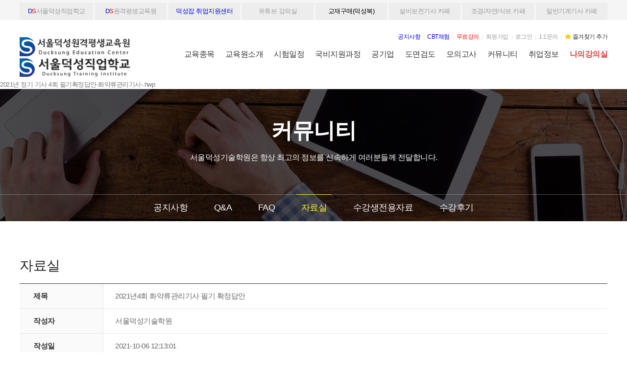

--- FILE ---
content_type: text/html; charset=EUC-KR
request_url: https://www.duck-sung.co.kr/bbs/board_view.php?bo_table=file&num=7512
body_size: 12710
content:
<!doctype html>
<html lang="ko">
<head>
<meta charset="EUC-KR">
<meta name="viewport" content="width=device-width,initial-scale=1.0,maximum-scale=1.0,minimum-scale=1.0,user-scalable=no" />
<meta name="HandheldFriendly" content="true">
<meta name="format-detection" content="telephone=no">
<meta http-equiv="imagetoolbar" content="no">
<meta http-equiv="X-UA-Compatible" content="IE=10,chrome=1">
<meta name="apple-mobile-web-app-capable" content="no" />
<meta name="apple-mobile-web-app-status-bar-style" content="black" />
<meta name="keyworld" content=" 캐드실무 기사/산업기사/기능사 자격증학원. AutoCAD 실무2개월과정 무료수강. 복수과목 수강료 40% 할인. 병역특례 및 병역연기 상담실.취업정보실을 
      통한 구인/구직 정보 제공. 국가기술자격증:기사/산업기사/기능사 국가자격시험 대비과정. 각분야별 취업분야 및 직업전망과 응시자격 등 안내
      ■조경 : 조경사.조경계획.조경설계.조경식재.조경시공.조경관리론.제도.적산. 
      ■수질환경 : 수질오염개론.상하수도계획.수질오염방지기술.수질오염공정시험방법.수질환경관계법규.분석실험. 
      ■대기환경 : 자격증.대기환경기사.대기환경산업기사.대기오염개론.연소공학.대기오염방지기술.대기오염공정시험방법.대기환경관계법규.분석실험. 
      ■일반기계 : 재료역학.기계열역학.기계유체역학.기계재료.유압기기.기계제작법.기계동력학.주관식.CAD.도면해독. 
      ■기계설계 : 재료역학.기계제작법.기계설계.기계재료.전산응용설계.CAD(2D/3D). 
      ■건설기계 : 재료역학.기계열역학.기계유체역학.내연기관.유압기기.건설기계일반.기계제작법.CAD.도면해독. 
      ■메카트로닉스 : CAD.CAM.기계동력학.기구학.자동제어응용.메카트로닉스기기.시스템설계.메카트로닉스공학.공유압.자동제어.CAM.PLC.MICRO-PROCESSOR. 
      ■공조냉동 : 기계열역학.공기조화.냉동공학.전기제어공학.배관일반.동관용접.전기배선. 
      ■가스 : 가스유체역학.가스설비.가스계측기.가스안전관리.연소공학.동영상.배관조립.배관용접. 
      ■소방설비(기계) : 소방원론.소방유체역학.약제화학.소방기계시설의구조원리.소방관계법규. 
      ■소방설비(전기) : 소방원론.소방전기회로.소방 전기시설의구조원리.소방관계법규.
      ■위험물관리 : 화재예방과소화방법.위험물의화학적성질과취급.일반화학.동영상. 
      ■화약류관리 : 일반화약학.발파공학.암석역학.굴착공학.화약류관계법규.모의발파.계측장비작동요령. 
      ■용접(병역특례.실무) : 기계제작법.재료역학.용접야금.용접구조설계.용접일반.안전관리.기계제도(비절삭부분).전기용접.CO2용접.Ar용접.가스용접.특수용접. 
      ■자연생태복원 : 환경생태학개론.환경계획학.생태복원공학.경관생태학.자연환경관계법규.환경생태실무.환경학개론.생태조사방법론. 
      ■AutoCAD실무 : Autodesk공인교육기관(ATC).환경CAD.조경CAD.기계CAD.소방설비CAD.가스설비CAD.설비CAD 등.">
<title>▒ 국가기술자격증 교육기관!! 서울덕성기술학원 ▒</title>
<link rel="stylesheet" href="https://www.duck-sung.co.kr:443/css/common.css?ver=20161101">
<link rel="stylesheet" type="text/css" href="https://www.duck-sung.co.kr:443/css/media.css?ver=20161101" />
<link rel="stylesheet" type="text/css" href="https://www.duck-sung.co.kr:443/css/swiper.min.css" />
<!--[if lte IE 8]>
<script src="https://www.duck-sung.co.kr:443/js/html5.js"></script>
<![endif]-->
<script>
var g5_url       = "https://www.duck-sung.co.kr:443"; 
var g5_bbs_url   = "https://www.duck-sung.co.kr:443/bbs"; 
var g5_is_member = ""; 
var g5_is_admin  = ""; 
var g5_is_mobile = ""; 
var g5_bo_table  = "file"; 
var g5_sca       = ""; 
var g5_editor    = ""; 
var g5_cookie_domain = ".duck-sung.co.kr"; 
</script>
<script type="text/javascript" src="//code.jquery.com/jquery-1.12.1.js"></script>
<script src="//ajax.googleapis.com/ajax/libs/jqueryui/1.10.4/jquery-ui.min.js"></script>
<script type="text/javascript" src="https://www.duck-sung.co.kr:443/js/respond.min.js"></script>
<script type="text/javascript" src="https://www.duck-sung.co.kr:443/js/agent.js"></script>
<script type="text/javascript" src="https://www.duck-sung.co.kr:443/js/popup_func.js"></script>
<script type="text/javascript" src="https://www.duck-sung.co.kr:443/js/swiper.min.js"></script>
<script type="text/javascript" src="https://www.duck-sung.co.kr:443/js/function.js"></script>
<script src="https://www.duck-sung.co.kr:443/js/common.js?ver=20161101"></script>
<script src="https://www.duck-sung.co.kr:443/js/wrest.js?ver=20161101"></script>
</head>
<body>

<!-- 특정 IP 차단 -->
  <!-- //특정 IP 차단 -->

<!-- Global site tag (gtag.js) - Google Ads: 718123821 -->

<script async src="https://www.googletagmanager.com/gtag/js?id=AW-718123821"></script>

<script>

  window.dataLayer = window.dataLayer || [];

  function gtag(){dataLayer.push(arguments);}

  gtag('js', new Date());

 

  gtag('config', 'AW-718123821');

</script>
<!-- //Global site tag (gtag.js) - Google Ads: 718123821 -->


<div id="wrap">
	<!-- header -->

	<div id="header">
		<!-- h_topNav -->
		<div class="h_topNav">
			<!-- wrapper -->
			<div class="wrapper">
				<!-- nav -->
				<div id="h_top_nav" class="nav swiper-container">
					<ul class="swiper-wrapper">
						<!--<li class="active swiper-slide width_long"><a href="#"><font color="blue">D</font><font color="red">S</font>서울덕성평생교육원</a></li>-->
						<li class="swiper-slide"><a href="https://www.ducksung.co.kr" target="_blank"><font color="blue">D</font><font color="red">S</font>서울덕성직업학교</a></li>
						<li class="swiper-slide"><a href="https://www.educksung.com" target="_blank"><font color="blue">D</font><font color="red">S</font>원격평생교육원</a></li>
						<!--<li class="swiper-slide"><a href="https://www.duck-sung.co.kr/pro/" target="_blank">기술사</a></li>-->
						<li class="swiper-slide"><a href="https://cafe.naver.com/ducksungjob" target="_blank"><font color='blue'>덕성잡 취업지원센터</font></a></li>
						<li class="swiper-slide"><a href="https://www.youtube.com/channel/UC_i_F3Xk1pav2UgeL9b2XaQ" target="_blank">유튜브 강의실</a></li>
						<li class="swiper-slide"><a href="https://www.ducksungbook.com/" target="_blank"><font color='black'>교재구매(덕성북)</font></a></li>
						<li class="swiper-slide"><a href="https://cafe.naver.com/pmengineer" target="_blank">설비보전기사 카페</a></li>
						<li class="swiper-slide"><a href="https://cafe.daum.net/DS-whrudrltk" target="_blank">조경/자연/식보 카페</a></li>
						<li class="swiper-slide"><a href="https://cafe.naver.com/engmecha" target="_blank">일반기계기사 카페</a></li>
					</ul>
					<div class="swiper-scrollbar"></div>
				</div>
				<!-- //nav -->
				<button type="button" class="swiper-button-prev">이전</button>
				<button type="button" class="swiper-button-next">다음</button>
			</div>
			<!-- //wrapper -->
		</div>
		<!-- //h_topNav -->
		
		<!-- h_body -->
		<div class="h_body">
			<!-- wrapper -->
			<div class="wrapper">
				<h1><a href="https://www.duck-sung.co.kr/index.php"><img src="https://www.duck-sung.co.kr:443/images/n_ds_logo.gif" alt="DS 서울덕성평생교육원-Ducksung Tech. Academy"></a></h1>
				<!-- headerInfo -->

				<div id="headerInfo">
	<!-- login_info -->
	<div class="login_info">
		<!-- inner -->
		<div class="inner">
			<!-- photo -->
			<div class="photo">
				<div class="box"><img src="https://www.duck-sung.co.kr:443/images/icon/member_photo.jpg" alt=""></div>
			</div>
			<!-- //photo -->

			<!-- message -->
			<div class="message" style="display:none">
				<span>로그인하시면</span>
				<span>다양한 콘텐츠 이용이 가능합니다.</span>
			</div>
			<!-- //message -->
		</div>
		<!-- //inner -->
	</div>
	<!-- //login_info -->
	
	<!-- tnb -->
	<div class="tnb">
		<ul class="nav">
			<li><a href="https://www.duck-sung.co.kr:443/bbs/board.php?bo_table=notice"><font color="blue">공지사항</font></a></li>
			<li><a href="https://www.q-net.or.kr/cbt/index.html" target="blank"><font color="blue">CBT체험</font></a></li>
			<li><a href="https://www.duck-sung.co.kr:443/lecture/randing/FRLEC.php"><font color="red">무료강의</font></a></li>
			<li class="mobile_only"><a href="javascript:alert('로그인후 이용하시기 바랍니다.');location.href='/bbs/login.php';" class="">나의 강의실</a></li>
			<li><a href="https://www.duck-sung.co.kr:443/bbs/register.php">회원가입</a></li>
			<li><a href="https://www.duck-sung.co.kr:443/bbs/login.php">로그인</a></li>
			<li class="pc_nav">
								<a href="javascript:alert('로그인후 이용하시기 바랍니다.');location.href='/bbs/login.php';" class="">1:1문의</a>
							</li>
			<!--<li class="pc_nav"><a href="/bbs/board.php?bo_table=lecturer_recruitment"><font color="blue">강사채용</font></a></li>-->
			<li class="pc_nav bookmark"><a href="#">즐겨찾기 추가</a></li>
		</ul>
	</div>
	<!-- //tnb -->
</div>
<!-- //headerInfo -->			
				<div id="gnb">
					<button class="allGnb"></button>
					<button class="btnMember"></button>
					<ul class="nav">
						<li class="in_course_nav in_s_nav">
							<!--<a href="https://www.duck-sung.co.kr:443/bbs/board.php?bo_table=education_schedule">교육종목</a>-->
							<a href="#">교육종목</a>
							<div class="outer">
								<ul class="all_course_nav">
									<li>
										<strong>일반기계·건설기계·기계설계·자동화</strong>
										<div class="s_category">
											<ul>
												<li><a href="https://www.duck-sung.co.kr:443/lecture/randing/MACNM.php?k=2">일반기계기사</a></li>												
												<li><a href="https://www.duck-sung.co.kr:443/lecture/randing/MACCO.php?k=1">건설기계설비(산업)기사</a></li>
												<li><a href="https://www.duck-sung.co.kr:443/lecture/randing/MACDE.php?k=2">기계설계산업기사</a></li>												
												<li><a href="https://www.educksung.com/lecture/?course=CAMCD&pmode=online&plist=online_course02_01&grade=3&mb_id=" target="_blank">전산응용기계제도기능사</a></li>
												<li><a href="https://www.duck-sung.co.kr:443/lecture/randing/MACAT.php?k=2">자동화설비산업기사<br>(구 생산자동화산업기사)</a></li>
												<li><a href="https://www.duck-sung.co.kr:443/lecture/randing/MACAT3.php">자동화설비기능사<br>(구 생산자동화기능사)</a></li>									
												<li><a href="https://www.duck-sung.co.kr:443/lecture/randing/MAPMC.php?k=2">설비보전(산업)기사</a></li>
												<li><a href="https://www.duck-sung.co.kr:443/lecture/randing/MAPMC3.php">설비보전기능사</a></li>												
											</ul>
										</div>
									</li>
									<li>
										<strong>기계설비 유지관리자 선임자격증</strong>
										<div class="s_category">
											<ul>
												<li><a href="https://www.duck-sung.co.kr:443/lecture/randing/MACNM.php?k=2">일반기계기사</a></li>
												<li><a href="https://www.duck-sung.co.kr:443/lecture/randing/MACCO.php?k=1">건설기계설비(산업)기사</a></li>
												<li><a href="https://www.duck-sung.co.kr:443/lecture/randing/MAPMC.php?k=2">설비보전(산업)기사</a></li>
												<li><a href="https://www.duck-sung.co.kr:443/lecture/randing/MACAF.php?k=2">공조냉동기계기사</a></li>
												<li><a href="javascript:return false;"><span onclick="javascript:alert('준비 중 입니다.');">에너지관리기사</a></li>
												<li><a href="javascript:return false;"><span onclick="javascript:alert('준비 중 입니다.');">건축설비기사</a></li>										
												<li><a href="javascript:return false;"><span onclick="javascript:alert('준비 중 입니다.');">용접기사</a></li>
												<li><a href="javascript:void(0);" onclick="if(confirm('※ 설비보전기능사는 보조기계설비유지관리자로 선임되고 책임기계유지관리자로 선임이 불가능 합니다. 확인을 누르면 사이트로 이동합니다.')) {location.href='https://www.duck-sung.co.kr:443/lecture/randing/MAPMC3.php';}">설비보전기능사</a></li>
												<li><a href="https://law.go.kr/%EB%B2%95%EB%A0%B9%EB%B3%84%ED%91%9C%EC%84%9C%EC%8B%9D/(%EA%B8%B0%EA%B3%84%EC%84%A4%EB%B9%84%EB%B2%95%20%EC%8B%9C%ED%96%89%EA%B7%9C%EC%B9%99,20220225,%EB%B3%84%ED%91%9C1)" target="blank"><b><font color="blue">기계설비유지관리자<br>선임조건</font></b></a></li>
												<li><a href="https://law.go.kr/%EB%B2%95%EB%A0%B9%EB%B3%84%ED%91%9C%EC%84%9C%EC%8B%9D/(%EA%B8%B0%EA%B3%84%EC%84%A4%EB%B9%84%EB%B2%95%20%EC%8B%9C%ED%96%89%EB%A0%B9,20210202,%EB%B3%84%ED%91%9C5%EC%9D%982))" target="blank"><b><font color="blue">기계설비유지관리자<br>자격 및 등급</font></b></a></li>
											</ul>
										</div>
									</li>
									
									<li>
										<strong>조경·산림·농업</strong>										
										<ul>
											<li><a href="https://www.duck-sung.co.kr:443/lecture/randing/TERLA.php?k=2">조경(산업)기사</a></li>
											<li><a href="https://www.duck-sung.co.kr:443/lecture/randing/TERLA3.php?k=2">조경기능사</a></li>
											<!--<li><a href="https://www.duck-sung.co.kr:443/lecture/randing/NBSTE3.php"><font color="blue">조경기능사(국기훈련)</font></a></li>
											<li><a href="https://www.duck-sung.co.kr:443/lecture/randing/ENVRE.php">생태조경실무<br>(자연생태복원)</a></li>
											<li><a href="https://www.duck-sung.co.kr:443/lecture/randing/PLANT.php?k=2">식물보호(산업)기사</a></li>-->
											<li><a href="https://www.educksung.com/lecture/?course=PLANT&pmode=online&plist=online_course02_01&mb_id=" target="_blank">식물보호(산업)기사</a></li>
											<li><a href="https://www.duck-sung.co.kr:443/lecture/randing/FORST.php?k=2">산림(산업)기사</a></li>
											<li><a href="https://www.educksung.com/lecture/?course=FORST&pmode=online&plist=online_course02_01&grade=4&mb_id=" target="_blank">산림기술사</a></li>
											<!--<li><a href="https://www.duck-sung.co.kr:443/lecture/randing/FORST4.php?k=1">산림기술사</a></li>	-->																					
											<!--<li><a href="https://www.duck-sung.co.kr:443/lecture/randing/SEEDS.php">종자(산업)기사</a></li>
											<li><a href="https://www.educksung.com/lecture/?course=ENVWA&pmode=online&plist=online_course02_01&mb_id=" target="blank">수질환경(산업)기사</a></li>-->
										</ul>										
									</li>
									<!--<li>
										<strong>토목·건축</strong>
										
										<ul>											
											<li><a href="javascript:return false;"><span onclick="javascript:alert('페이지 준비중 입니다');">방수산업기사</a></li>
											<li><a href="https://www.duck-sung.co.kr:443/lecture/randing/WTPRF3.php?k=2">방수기능사</a></li>
											<li><a href="https://www.duck-sung.co.kr:443/lecture/randing/ARCPT3.php?k=2">건축도장기능사</a></li>
											<li><a href="https://www.duck-sung.co.kr:443/lecture/randing/WTPRF2.php">방수산업기사</a></li>
											<li><a href="javascript:return false;"><span onclick="javascript:alert('준비중 입니다');">건축기사</a></li>
											<li><a href="javascript:return false;"><span onclick="javascript:alert('준비중 입니다');">건축산업기사</a></li>
											<li><a href="javascript:return false;"><span onclick="javascript:alert('준비중 입니다');">실내건축(산업)기사</a></li>
											<li><a href="javascript:return false;"><span onclick="javascript:alert('준비중 입니다');">실내건축기능사</a></li>
											<li><a href="javascript:return false;"><span onclick="javascript:alert('준비중 입니다');">전산응용건축제도기능사</a></li>
											<li><a href="https://www.educksung.com/lecture/?course=ARENV&pmode=online&plist=online_course02_01&mb_id=" target="blank">건축물에너지평가사</a></li>
											<li><a href="https://www.educksung.com/lecture/?course=ARCHE4&pmode=online&plist=online_course02_01&mb_id=" target="_blank">건축시공기술사</a></li>					
										</ul>										
									</li>
									<li>
										<strong><font color="yellow">과정평가형 자격</font><font color="#1E82C"></font></strong>
										
										<ul>
											<li><a href="https://www.duck-sung.co.kr:443/lecture/randing/CASTE1.php">조경기사</a></li>
											<li><a href="https://www.duck-sung.co.kr:443/lecture/randing/CASTE3.php">조경기능사</a></li>
										</ul>										
									</li>
									
									<li>
									<strong>과정평가형</strong>
										<div class="s_category">
											<ul>
												<li><a href="https://www.duck-sung.co.kr:443/lecture/randing/MACCA2.php">과정평가형<br>기계설계산업기사</a></li>
											</ul>
										</div>
									</li>-->
									<li>																			
										<strong>홈케어 과정</strong>	
										<div class="s_category">
											<ul>
												<li><a href="https://www.duck-sung.co.kr:443/lecture/randing/CARAC.php">생활가전&에어컨 홈케어</a></li>
												<!--<li><a href="javascript:return false;"><span onclick="javascript:alert('준비 중 입니다.');">에어컨 & 가전 홈케어</a></li>-->
												<li><a href="javascript:return false;"><span onclick="javascript:alert('준비 중 입니다.');">집수리</a></li>								
												<li><a href="javascript:return false;"><span onclick="javascript:alert('준비 중 입니다.');">가구케어 및 리폼</a></li>
												<li><a href="javascript:return false;"><span onclick="javascript:alert('준비 중 입니다.');">방역살균 및 나노코팅</a></li>
												<li><a href="https://www.duck-sung.co.kr:443/lecture/randing/CARSP.php">홈케어 특강</a></li>
												<li><a href="https://www.duck-sung.co.kr:443/lecture/randing/CARAC.php">시니어 일자리</a></li>
												<li><a href="https://www.duck-sung.co.kr:443/lecture/randing/CARAC.php">소자본 창업</a></li>
												<li><a href="https://www.duck-sung.co.kr:443/lecture/randing/CARAC.php">직장인 투잡</a></li>
											</ul>
										</div>
									</li>																		
									<!--<li>
										<strong>기계설비·산업기계</strong>
										<div class="s_category">
											<ul>
												<li><a href="https://www.duck-sung.co.kr:443/lecture/randing/MACAT.php?k=2">자동화설비산업기사<br>(구 생산자동화산업기사)</a></li>
												<li><a href="https://www.duck-sung.co.kr:443/lecture/randing/MACAT3.php">자동화설비기능사<br>(구 생산자동화기능사)</a></li>									
												<li><a href="https://www.duck-sung.co.kr:443/lecture/randing/MAPMC.php?k=2">설비보전기사</a></li>
												<li><a href="https://www.duck-sung.co.kr:443/lecture/randing/MAPMC3.php">설비보전기능사</a></li>
												<li><a href="https://www.duck-sung.co.kr:443/lecture/randing/MAHPC3.php">공유압기능사</a></li>
											</ul>
										</div>
									</li>-->									
									<li>
										<strong>에너지<font color="#1E82C"></font></strong>
										
										<ul>
											<!--<li><a href="https://www.educksung.com/lecture/?course=NREDE&pmode=online&plist=online_course02_01&mb_id=" target="blank">신재생에너지발전설비<br>태양광(산업)기사</a></li>
											<li><a href="javascript:return false;"><span onclick="javascript:alert('준비중 입니다');"><li><a href="https://www.duck-sung.co.kr:443/lecture/randing/NREDE3.php">신재생에너지발전설비<br>태양광기능사</a></li>-->
											<li><a href="javascript:return false;"><span onclick="javascript:alert('준비중 입니다');"><!--<a href="https://www.duck-sung.co.kr:443/lecture/randing/ENGEM.php">-->에너지관리(산업)기사</a></li>
											
											<li><a href="https://www.educksung.com/lecture/?course=ENGEM&pmode=online&plist=online_course02_01&grade=3&mb_id=" target="blank">에너지관리기능사</a></li>											
										</ul>
										
									</li>
								</ul>
									<ul class="all_course_nav">
									<li>
										<strong>안전관리<font color="#1E82C"></font></strong>
										
										<ul>
											<li><a href="https://www.educksung.com/lecture/?course=SAFGA&pmode=online&plist=online_course02_01&mb_id=" target="_blank">가스(산업)기사</a></li>							
											<li><a href="https://www.educksung.com/lecture/?course=SAFGA&pmode=online&plist=online_course02_01&grade=4&mb_id=" target="_blank">가스기술사</a></li>
											<li><a href="https://www.educksung.com/lecture/?course=SAFGA&pmode=online&plist=online_course02_01&grade=5&mb_id=" target="_blank">가스기능장</a></li>
											<!--<li><a href="https://www.educksung.com/lecture/?course=SAFFM&pmode=online&plist=online_course02_01&mb_id=" target="_blank">소방설비기계(산업)기사</a></li>
											<li><a href="https://www.educksung.com/lecture/?course=SAFFE&pmode=online&plist=online_course02_01&mb_id=" target="_blank">소방설비전기(산업)기사</a></li>
											<li><a href="https://www.educksung.com/lecture/?course=CHEDA&pmode=online&plist=online_course02_01&grade=5&mb_id=" target="_blank">위험물기능장</a></li>
											<li><a href="https://www.educksung.com/lecture/?course=CHEDA&pmode=online&plist=online_course02_01&grade=2&mb_id=" target="_blank">위험물산업기사</a></li>
											<li><a href="https://www.educksung.com/lecture/?course=CHEDA&pmode=online&plist=online_course02_01&grade=3&mb_id=" target="_blank">위험물기능사</a></li>-->
											<li><a href="https://www.educksung.com/lecture/?course=SAFIS&pmode=online&plist=online_course02_01&mb_id=" target="_blank">산업안전(산업)기사</a></li>
											<!--<li><a href="https://www.duck-sung.co.kr:443/lecture/randing/SAFIS.php?k=1">산업안전(산업)기사</a></li>-->
											<li><a href="https://www.educksung.com/lecture/?course=SAFCO&pmode=online&plist=online_course02_01&mb_id=" target="_blank">건설안전(산업)기사</a></li>
										</ul>
										
									</li>
								
								
									<li>
										<strong>전기</strong>
										
										<ul>
											<!--<li><a href="https://www.duck-sung.co.kr:443/lecture/randing/ELECT.php?k=2">전기(산업)기사</a></li>-->
											<li><a href="https://www.educksung.com/lecture/?course=ELECT&pmode=online&plist=online_course02_01&grade=1&mb_id=" target="_blank">전기(산업)기사</a></li>
											<!--<li><a href="https://www.duck-sung.co.kr:443/lecture/randing/ELWRK.php?k=2">전기공사(산업)기사</a></li>-->
											<li><a href="https://www.educksung.com/lecture/?course=ELWRK&pmode=online&plist=online_course02_01&grade=1&mb_id=" target="_blank">전기공사(산업)기사</a></li>
											<li><a href="https://www.duck-sung.co.kr:443/lecture/randing/ELECT3.php?k=2">전기기능사</a></li>
											<li><a href="https://www.duck-sung.co.kr:443/lecture/randing/ELVTR3.php?k=2">승강기기능사</a></li>
										</ul>
										
									</li>
									<li>
										<strong>광업자원</strong>
										
										<ul>
											<!--<li><a href="https://www.duck-sung.co.kr:443/lecture/randing/MINPO.php?k=1">화약류관리(산업)기사</a></li>-->
											<li><a href="https://www.educksung.com/lecture/?course=MINPO&pmode=online&plist=online_course02_01&grade=1&mb_id=" target="_blank">화약류관리(산업)기사</a></li>
											<li><a href="https://www.educksung.com/lecture/?course=MINPO&pmode=online&plist=online_course02_01&grade=3&mb_id=" target="_blank">화약취급기능사</a></li>
											<!--<li><a href="https://www.duck-sung.co.kr:443/lecture/randing/MINSF.php?k=1">광산보안(산업)기사</a></li>-->
											<li><a href="https://www.educksung.com/lecture/?course=MINSF&pmode=online&plist=online_course02_01&mb_id=" target="_blank">광산보안(산업)기사</a></li>
											<li><a href="https://www.educksung.com/lecture/?course=MINSF&pmode=online&plist=online_course02_01&grade=3&mb_id=" target="_blank">광산보안기능사</a></li>
										</ul>
										
									</li>
									<li>
										<strong>기술사</strong>
										
										<ul>
											<li><a href="https://www.educksung.com/lecture/?course=SAFGA&pmode=online&plist=online_course02_01&grade=4&mb_id=" target="_blank">가스기술사</a></li>
											<!--<li><a href="https://www.duck-sung.co.kr:443/lecture/randing/SAFGA4.php">가스기술사</a></li>-->
											<!-- <li><a href="https://www.educksung.com/lecture/?course=ARCHE&pmode=online&plist=online_course02_01&grade=4&mb_id=" target="_blank">건축시공기술사</a></li>
											<li><a href="https://www.duck-sung.co.kr:443/lecture/randing/MACCO4.php">건설기계기술사</a></li> -->
											<!--<li><a href="https://www.educksung.com/lecture/?course=MACAF&pmode=online&plist=online_course02_01&grade=4&mb_id=" target="_blank">공조냉동기계기술사</a></li>-->
											<li><a href="https://www.duck-sung.co.kr:443/lecture/randing/FORST4.php?k=1">산림기술사</a></li>
											<!--<li><a href="javascript:return false;"><span onclick="javascript:alert('준비중 입니다');">산림기술사</a></li>-->
										</ul>
										
									</li>									
									<!--<li>
										<strong>정보통신/비파괴검사</strong>
										
										<ul>
											<li><a href="https://www.educksung.com/lecture/?course=ENGIP&pmode=online&plist=online_course02_01&mb_id=" target="_blank">알고리즘의 이해<br>(정보처리 실기)</a></li>
											<li><a href="https://www.educksung.com/lecture/?course=PTNST&pmode=online&plist=online_course02_01&grade=3&mb_id=" target="_blank">침투비파괴검사기능사</a></li>
											<li><a href="https://www.duck-sung.co.kr:443/lecture/randing/ENGIP2.php">AutoCAD 2급대비</a></li>
										</ul>
										
									</li>-->
									<li>
										<strong>공기업·임용</strong>
										
										<ul> 
											<li><a href="https://www.educksung.com/lecture/?course=PBENT&pmode=online&plist=online_course02_01&mb_id=" target="_blank">공단·공기업</a></li>											
										</ul>
										
									</li>
																		<li class="course_img_obj">
										<em>교육종목</em>
										<p>
											서울덕성기술학원의<br>
											모든 교육 종목을<br>
											소개합니다.
										</p>
									</li>
																	</ul>
							</div>
						</li>

						<!--<li class="in_s_nav">
							<a href="https://www.duck-sung.co.kr:443/bbs/board.php?bo_table=education_schedule"><p align=center>수업일정</p></a>
							<ul>
								<li><a href="https://www.duck-sung.co.kr:443/bbs/board.php?bo_table=education_schedule">기사</a></li>
								<li><a href="https://www.duck-sung.co.kr:443/bbs/board.php?bo_table=education_schedul2e">산업기사</a></li>								
								<li><a href="https://www.duck-sung.co.kr:443/bbs/board.php?bo_table=education_schedule3">기능사</a></li>
								<li><a href="https://www.duck-sung.co.kr:443/bbs/board.php?bo_table=education_schedule4">기술사</a></li>
							</ul>
						</li>-->

						<li class="in_s_nav">
							<a href="https://www.duck-sung.co.kr:443/bbs/board.php?bo_table=greeting">교육원소개</a>
							<ul>
								<li><a href="https://www.duck-sung.co.kr:443/bbs/board.php?bo_table=greeting">인사말</a></li>
								<li><a href="https://www.duck-sung.co.kr:443/bbs/board.php?bo_table=history">연혁</a></li>
								<li><a href="https://www.duck-sung.co.kr:443/bbs/board.php?bo_table=preview">둘러보기</a></li>
								<li><a href="https://www.duck-sung.co.kr:443/bbs/board.php?bo_table=location">오시는길</a></li>
								<li><a href="https://www.duck-sung.co.kr:443/bbs/board.php?bo_table=lecturer_recruitment">강사채용</a></li>
							</ul>
						</li>

						<li><a href="https://www.duck-sung.co.kr:443/bbs/board.php?bo_table=test_schedule"><p align=center>시험일정</p></a></li>

						<li class="in_s_nav">
							<a href="https://www.duck-sung.co.kr:443/bbs/board.php?bo_table=support_of_state01">국비지원과정</a>
							<ul>
								<!-- <li><a href="https://www.duck-sung.co.kr:443/bbs/board.php?bo_table=support_of_state00">모집중인과정</a></li> -->
								<li><a href="https://www.duck-sung.co.kr:443/bbs/board.php?bo_table=support_of_state01">내일배움카드(구직자)</a></li>
								<li><a href="https://www.duck-sung.co.kr:443/bbs/board.php?bo_table=support_of_state02">내일배움카드(재직자)</a></li>
								<li><a href="https://www.duck-sung.co.kr:443/bbs/board.php?bo_table=support_of_state03">국가기간전략사업</a></li>
								<li><a href="https://www.duck-sung.co.kr:443/bbs/board.php?bo_table=support_of_state04">과정평가형 자격</a></li>
								<li><a href="https://www.duck-sung.co.kr:443/bbs/board.php?bo_table=support_of_state05">평생교육바우처</a></li>
							</ul>
						</li>

						<li class="in_s_nav">
							<a href="https://www.duck-sung.co.kr:443/lecture/?course=pbent&pmode=offline&plist=basic08_offline_01&tab=info">공기업</a>
							<ul>
								<li><a href="https://www.duck-sung.co.kr:443/lecture/?course=pbent&pmode=offline&plist=basic08_offline_01&tab=info">과정안내</a></li>
								<li><a href="https://www.duck-sung.co.kr:443/lecture/?course=pbent&pmode=offline&plist=basic08_offline_01&tab=2021">2021년 채용정보</a></li>
								<li><a href="https://www.duck-sung.co.kr:443/lecture/?course=pbent&pmode=offline&plist=basic08_offline_01&tab=2020">2020년 채용정보</a></li>
								<li><a href="https://www.duck-sung.co.kr:443/lecture/?course=pbent&pmode=offline&plist=basic08_offline_01&tab=2019">2019년 채용정보</a></li>							
								<li><a href="https://www.duck-sung.co.kr:443/lecture/?course=pbent&pmode=offline&plist=basic08_offline_01&tab=old">이전년도 채용정보</a></li>
								
								<!--<li><a href="#https://www.duck-sung.co.kr:443/lecture/?course=pbent&pmode=offline&plist=basic08_offline_01&tab=apply" onclick="alert('개강 미정입니다.');return false;">수강신청</a></li>-->

								<li><a href="https://www.duck-sung.co.kr:443/lecture/?course=pbent&pmode=offline&plist=basic08_offline_01&tab=apply">수강신청</a></li>

							</ul>
						</li>

						<li class="in_s_nav">
							<a href="https://www.duck-sung.co.kr:443/bbs/board.php?bo_table=drawings_list01&cid=12">도면검도</a>
							<ul>
								<li><a href="https://www.duck-sung.co.kr:443/bbs/board.php?bo_table=drawings_list01&cid=12">조경</a></li>
								<li><a href="https://www.duck-sung.co.kr:443/bbs/board.php?bo_table=drawings_list01&cid=11">자연생태복원</a></li>
								<li><a href="https://www.duck-sung.co.kr:443/bbs/board.php?bo_table=drawings_list01&cid=78">기계</a></li>
							</ul>
						</li>

						<li class="in_s_nav">
							<a href="https://www.duck-sung.co.kr:443/bbs/board.php?bo_table=exam_guide">모의고사</a>
							<ul>
								<li><a href="https://www.duck-sung.co.kr:443/bbs/board.php?bo_table=exam_guide">필기모의고사</a></li>
								<li><a href="https://www.duck-sung.co.kr:443/bbs/board.php?bo_table=exam_plants01">식물보호실기</a></li>
								<li><a href="https://www.duck-sung.co.kr:443/bbs/board.php?bo_table=exam_plants02">수목감별[조경기능사]</a></li>
								<li><a href="https://www.duck-sung.co.kr:443/bbs/board.php?bo_table=exam_plants03">종자감별[종자(산업)기사]</a></li>
								<li><a href="https://www.duck-sung.co.kr:443/bbs/board.php?bo_table=exam_plants04">조경식재학명문제풀이</a></li>
							</ul>
						</li>

						<!--<li class="in_s_nav">
							<a href="https://www.duck-sung.co.kr:443/lecture/randing/FRLEC.php"><font color="red">무료강의</font></a>
						</li>-->

						<li class="in_s_nav">
							<a href="https://www.duck-sung.co.kr:443/bbs/board.php?bo_table=notice">커뮤니티</a>
							<ul>
								<li><a href="https://www.duck-sung.co.kr:443/bbs/board.php?bo_table=notice">공지사항</a></li>
								<li><a href="https://www.duck-sung.co.kr:443/bbs/board.php?bo_table=qna">Q&A</a></li>
								<li><a href="https://www.duck-sung.co.kr:443/bbs/board.php?bo_table=faq">FAQ</a></li>
								<li><a href="https://www.duck-sung.co.kr:443/bbs/board.php?bo_table=file">자료실</a></li>
								<li><a href="https://www.duck-sung.co.kr:443/bbs/board.php?bo_table=dsqna">수강생Q&A</a></li>
								<li><a href="https://www.duck-sung.co.kr:443/bbs/board.php?bo_table=m_file">수강생전용자료</a></li>
								<li><a href="https://www.duck-sung.co.kr:443/bbs/board.php?bo_table=post">수강후기</a></li>
							</ul>
						</li>

						<li class="in_s_nav">
							<a href="https://www.duck-sung.co.kr:443/bbs/board.php?bo_table=guin_list">취업정보</a>
							<ul>
								<li><a href="https://www.duck-sung.co.kr:443/bbs/board.php?bo_table=guin_list">구인정보</a></li>
								<li><a href="https://www.duck-sung.co.kr:443/bbs/board.php?bo_table=include_list">구직정보</a></li>
								<li><a href="https://www.duck-sung.co.kr:443/bbs/board.php?bo_table=machine_guin">기계설계 구인</a></li>
								<li><a href="https://www.duck-sung.co.kr:443/bbs/board.php?bo_table=recruit01_list">공단 공기업 채용</a></li>
								<li><a href="https://www.duck-sung.co.kr:443/bbs/board.php?bo_table=recruit02_list">공무원 채용</a></li>
							</ul>
						</li>

						<li class="in_s_nav my_classroom">
														<a href="javascript:alert('로그인후 이용바랍니다.'); document.location.href='/bbs/login.php';">나의강의실</a>
							<ul>
								<li><a href="javascript:alert('로그인후 이용바랍니다.'); document.location.href='/bbs/login.php';">수강중 강의목록</a></li>
								<li><a href="javascript:alert('로그인후 이용바랍니다.'); document.location.href='/bbs/login.php';">만료된 강의목록</a></li>
								<li><a href="javascript:alert('로그인후 이용바랍니다.'); document.location.href='/bbs/login.php';">학습진도관리</a></li>
								<li><a href="javascript:alert('로그인후 이용바랍니다.'); document.location.href='/bbs/login.php';">결제내역</a></li>
								<li><a href="javascript:alert('로그인후 이용바랍니다.'); document.location.href='/bbs/login.php';">수강생Q&A</a></li>
								<li><a href="javascript:alert('로그인후 이용바랍니다.'); document.location.href='/bbs/login.php';">생방송강의</a></li>
							</ul>
													</li>
					</ul>
				</div>
			</div>
			<!-- //wrapper -->
			<br>

			<div class="gnb_cover"></div>
		</div>
		<!-- //h_body -->
	</div>
	<!-- //header -->2021년 정기 기사 4회 필기확정답안-화약류관리기사-.hwp<!-- container -->
<div id="container">
	<!-- contents -->
	<div id="contents">
		<!-- conHead -->
		<div class="conHead ver2">
			<h2 class="title">커뮤니티</h2>
			<p class="summary">서울덕성기술학원은 항상 최고의 정보를 신속하게 여러분들께 전달합니다.</p>
			<!-- snb -->
			<div class="snb">
				<div class="wrapper">
					<!-- nav -->
					<div class="nav swiper-container">
						<ul class="swiper-wrapper">
																		<li class=" swiper-slide"><a href="https://www.duck-sung.co.kr:443/bbs/board.php?bo_table=notice">공지사항</a></li>
													<li class=" swiper-slide"><a href="https://www.duck-sung.co.kr:443/bbs/board.php?bo_table=qna">Q&A</a></li>
													<li class=" swiper-slide"><a href="https://www.duck-sung.co.kr:443/bbs/board.php?bo_table=faq">FAQ</a></li>
													<li class="active swiper-slide"><a href="https://www.duck-sung.co.kr:443/bbs/board.php?bo_table=file">자료실</a></li>
													<li class=" swiper-slide"><a href="https://www.duck-sung.co.kr:443/bbs/board.php?bo_table=m_file">수강생전용자료</a></li>
													<li class=" swiper-slide"><a href="https://www.duck-sung.co.kr:443/bbs/board.php?bo_table=post">수강후기</a></li>
												</ul>
						<div class="swiper-scrollbar"></div>
					</div>
					<!-- //nav -->
				</div>
				
				<!-- controller -->
				<span class="controller">
					<button type="button" class="swiper-button-prev">이전</button>
					<button type="button" class="swiper-button-next">다음</button>	
				</span>
				<!-- //controller -->
			</div>
			<!-- //snb -->
		</div>
		<!-- //conHead -->
		
		<!-- conBody -->
		<div class="conBody">
			<!-- wrapper -->
			<div class="wrapper">
				<h3 class="s_title">자료실</h3>
				<!-- sheetWrite -->
				<div class="sheetWrite responsive_sheet_view">
					<table summary="">
					<colgroup>
						<col class="responsive_width ver2">
						<col>
					</colgroup>
						<tbody>
							<tr>
								<th scope="row">제목</th>
								<td><span class="hidden_th">제목</span>2021년4회 화약류관리기사 필기 확정답안</td>
							</tr>
							<tr>
								<th scope="row">작성자</th>
								<td><span class="hidden_th">작성자</span>서울덕성기술학원</td>
							</tr>
							<tr>
								<th scope="row">작성일</th>
								<td><span class="hidden_th">작성일</span>2021-10-06 12:13:01</td>
							</tr>
							<tr>
								<th scope="row">내용</th>
								<td class="edit_box">
									<span class="hidden_th">내용</span>

										<div class='attach' style='text-align:right;width:100%'>첨부파일 :  <img src='/image/icon/disc.gif'>&nbsp;													<a href="javascript:alert('학원 수강생이나 온라인 수강생일 경우만 다운로드 가능합니다.');"><a href='javascript:alert("첨부파일은 로그인 후 다운로드 받을 수 있습니다.\n\n수강생전용자료실의 자료는 해당 종목 수강생만 다운로드 가능합니다.")'>2021년 정기 기사 4회 필기확정답안-화약류관리기사-.hwp</a>(15,360Bytes)</a>
											</div>

									&#160;2021년4회&#160;화약류관리기사필기&#160;확정답안								</td>
							</tr>
														<form name=form2 method="post" action="./del_reply.php">
								<input name="num"       type="hidden" value="7512">				
								<input type="hidden" name="bo_table" value="file" />
								<input name="dnum" type="hidden" />
								</form>
														</tbody>
					</table>
				</div>
				<!-- //sheetWrite -->

				<!-- btnWrap -->
				<div class="btnWrap">
					<div class="btnLeft">
						<a href="https://www.duck-sung.co.kr:443/bbs/board.php?bo_table=file&&by=&keyField=&keyWord=&grade=&page=&category=" class="btn_typeB btn_typeList"><span>목록</span></a>
					</div>
					<!--
					<div class="btnRight">
						<a href="#" class="btn_typeB ver4"><span>확인</span></a>
						<a href="#" class="btn_typeB ver3"><span>취소</span></a>
					</div>
					-->
				</div>
				<!-- //btnWrap -->
			</div>
			<!-- //wrapper -->
		</div>
		<!-- //conBody -->
	</div>
	<!-- //contents -->
</div>
<!-- //container -->
<script>
function submit_form1(){
	var f = document.form;
	if(f.reply_content.value == ""){
		alert('내용을 입력해주세요.');
		f.reply_content.focus();
		return false;
	}
	f.submit();
	}
	function submit_form2(dnum){
		var f = document.form2;
		f.dnum.value = dnum;
		f.submit();
		}
	</script>


<style>
/* 캡챠 자동등록(입력)방지 기본 */
#captcha {display:inline-block;position:relative}
#captcha legend {position:absolute;margin:0;padding:0;font-size:0;line-height:0;text-indent:-9999em;overflow:hidden}
#captcha #captcha_img {width:100px;height:41px;border:1px solid #e9e9e9}
#captcha #captcha_mp3 {position:absolute;top:0;left:101px;;margin:0;padding:0;width:23px;height:22px;border:0;background:transparent;vertical-align:middle;overflow:hidden;cursor:pointer}
#captcha #captcha_mp3 span {position:absolute;top:0;left:0;width:23px;height:22px;background:url('../../../plugin/kcaptcha/img/sound.gif')}
#captcha #captcha_reload {position:absolute;top:21px;left:101px;margin:0;padding:0;width:23px;height:22px;border:0;background:transparent;vertical-align:middle;overflow:hidden;cursor:pointer}
#captcha #captcha_reload span {position:absolute;top:0;left:0;width:23px;height:22px;background:url('../../../plugin/kcaptcha/img/reload.gif')}
#captcha #captcha_key {margin:0 0 0 25px;padding:0 5px;width:70px;height:41px;border:1px solid #b8c9c2;background:#f7f7f7;font-size:1.333em;font-weight:bold;text-align:center;line-height:2.8em}
#captcha #captcha_info {display:block;margin:5px 0 0;font-size:0.95em;letter-spacing:-0.1em}
</style>
	<!-- footer -->
	<div id="footer">
		<!-- f_topInfo -->
		<div class="f_topInfo">
			<!-- wrapper -->
			<div class="wrapper">
				<ul>
					<li>
						<div class="cont">
							<span class="icon">
								<img src="https://www.duck-sung.co.kr:443/images/icon/icon_m_info01.png" alt="">
								<img src="https://www.duck-sung.co.kr:443/images/icon/icon_m_info01_mobile.png" alt="">
							</span>
							<strong>주소</strong>
							<p>
								서울특별시 구로구 경인로3길 77<br>
								세건빌딩 302호
							</p>
						</div>
					</li>
					<li>
						<div class="cont">
							<span class="icon">
								<img src="https://www.duck-sung.co.kr:443/images/icon/icon_m_info02.png" alt="">
								<img src="https://www.duck-sung.co.kr:443/images/icon/icon_m_info02_mobile.png" alt="">
							</span>
							<strong>문의</strong>
							<p>
								고객센터<br>
								02-2675-4000
							</p>
						</div>
					</li>
					<li>
						<div class="cont">
							<span class="icon">
								<img src="https://www.duck-sung.co.kr:443/images/icon/icon_m_info03.png" alt="">
								<img src="https://www.duck-sung.co.kr:443/images/icon/icon_m_info03_mobile.png" alt="">
							</span>
							<strong>상담시간</strong>
							<p>
								AM 09:00 ~ PM 06:00<br>
								주말 상담 가능
							</p>
						</div>
					</li>
					<li>
						<div class="cont">
							<span class="icon">
								<img src="https://www.duck-sung.co.kr:443/images/icon/icon_m_info04.png" alt="">
								<img src="https://www.duck-sung.co.kr:443/images/icon/icon_m_info04_mobile.png" alt="">
							</span>
							<strong>입금계좌</strong>
							<p>
								우리은행 1005-101-371393<br>
								예금주 : 김은정
							</p>

							<p>
								기업은행 010-3689-0348<br>
								예금주 : 서울덕성기술학원
							</p>
						</div>
					</li>
				</ul>
			</div>
			<!-- //wrapper -->
		</div>
		<!-- //f_topInfo -->
		<!-- our_clients -->
		<div class="our_clients">
			<!-- wrapper -->
			<div class="wrapper">
			<div class="btn_top"><a href="#"><img alt="맨위로" src="https://www.duck-sung.co.kr:443/images/main/btn_top.png" width="35" /></a></div>
				<!-- outer -->
				<div class="outer">
					<div class="inner">
						<div class="swiper-container visual">
							<ul class="swiper-wrapper">
								<!--KISA Certificate Mark-->
								<li class="swiper-slide"><a href='javascript:window.open("https://www.ucert.co.kr/trustlogo/sseal_cert.html?sealnum=7eec156f55fc7c57&sealid=[base64]","mark","scrollbars=no,resizable=no,width=565,height=780");'><img src="https://www.ucert.co.kr/images/trustlogo/s_kisa.gif" width="65" height="63" align="absmiddle" border="0" style="cursor:hand"></a></li>
								<!--KISA Certificate Mark-->

								<li class="swiper-slide"><a href="http://www.q-net.or.kr/man001.do?gSite=Q" target=_blank><span><img src="https://www.duck-sung.co.kr:443/images/main/our_clients01.png" alt="" /></span></a></li>
								<li class="swiper-slide"><a href="http://www.work.go.kr/index.jsp" target=_blank><span><img src="https://www.duck-sung.co.kr:443/images/main/our_clients02.png" alt="" /></span></a></li>
								<li class="swiper-slide"><a href="http://www.hrd.go.kr" target=_blank><span><img src="https://www.duck-sung.co.kr:443/images/main/our_clients07.jpg" alt="" /></span></a></li>
								<li class="swiper-slide"><a href="http://www.career.go.kr/cnet/front/main/main.do" target=_blank><span><img src="https://www.duck-sung.co.kr:443/images/main/our_clients03.png" alt="" /></span></a></li>
								<li class="swiper-slide"><a href="http://dart.fss.or.kr" target=_blank><span><img src="https://www.duck-sung.co.kr:443/images/main/our_clients04.png" alt="" /></span></a></li>
								<li class="swiper-slide"><a href="http://sminfo.smba.go.kr" target=_blank><span><img src="https://www.duck-sung.co.kr:443/images/main/our_clients05.png" alt="" /></span></a></li>
								<!--<li class="swiper-slide"><a href="http://www.mirae3114.com"  target=_blank><span><img src="https://www.duck-sung.co.kr:443/images/main/our_clients06.png" alt="" /></span></a></li>-->
							</ul>
						</div>
					</div>
				</div>
				<!-- //outer -->

				<!-- btn_area -->
				<div class="btn_area">
					<button type="button" class="next swiper-button-next"><span>next</span></button>
					<button type="button" class="prev swiper-button-prev"><span>prev</span></button>
				</div>
				<!-- //btn_area -->
			</div>
			<!-- //wrapper -->
		</div>
		<!-- //our_clients -->

		<!-- f_body -->
		<div class="f_body">
			<!-- wrapper -->
			<div class="wrapper">
				<!--<div class="f_logo"><img src="https://www.duck-sung.co.kr:443/images/f_logo_center.png" alt=""></div>-->
				<div class="cont">
					<!-- fnb -->
					<ul class="fnb">
						<li><a href="https://www.duck-sung.co.kr:443/bbs/board.php?bo_table=greeting">교육원소개</a></li>
						<li><a href="https://www.duck-sung.co.kr:443/bbs/board.php?bo_table=agreement">이용약관</a></li>
						<li><a href="https://www.duck-sung.co.kr:443/bbs/board.php?bo_table=guard">개인정보취급방침</a></li>
						<li><a href="https://www.duck-sung.co.kr:443/bbs/board.php?bo_table=location">찾아오시는길</a></li>
						<!--<li><a href="https://www.duck-sung.co.kr:443/bbs/board.php?bo_table=lecturer_recruitment">채용안내</a></li>-->
						<li><a href="https://www.duck-sung.co.kr:443/bbs/board.php?bo_table=etc_fee">학원 수강료 및 환불규정안내</a></li>
					</ul>
					<!-- //fnb -->

					<address class="address">
						<span>주소 : 서울특별시 구로구 경인로3길 77 세건빌딩 302호</span>
						<span>TEL : 02-2675-4000</span>
						<span>FAX : 02-812-8668</span>
						<span>E-MAIL : webmaster@duck-sung.co.kr</span><br>
						<span>대표 : 김은정   </span>
						<span>개인정보관리책임자 : 김동현 </span>
						<span>사업자등록번호 : 108-91-62083</span>						
						<span>통신판매업신고 : 제2009-서울동작-0005호</span>						
					</address>

					<em class="copyright">
						Copyright 2016 Duck-Sung All Right Reserved. <span>With any questions Please E-Mail us.</span>
					</em>
				</div>
			</div>
			<!-- //wrapper -->
		</div>
		<!-- //f_body -->
	</div>
	<!-- //footer -->
</div>

<!-- Layer -->
<div id="layer_1on1" class="commonLayer basic_layer">
<form name="oneonone" method="POST" enctype="multipart/form-data">
<input type="hidden" name="cr2br" value="N">
<input type="hidden" name="hideEmail" value="Y">
<input type="hidden" name="to" value="webmaster@duck-sung.co.kr" />
	<!-- layerHead -->
	<div class="layerHead">
		<h2>1:1 문의</h2>
		<a href="#" class="layerClose" data-layer="layer_1on1"><img src="https://www.duck-sung.co.kr:443/images/layer/close.png" alt="닫기"></a>
	</div>
	<!-- //layerHead -->

	<!-- layerBody -->
	<div class="layerBody">
		<!-- input_search_box -->
		<div class="sheetWrite responsive_sheet_write">

			<table summary="1:1 문의">
				<colgroup>
					<col class="responsive_width">
					<col>
				</colgroup>
				<tr>
					<th scope="row">받는이</th>
					<td><span class="hidden_th">받는이</span>webmaster@duck-sung.co.kr</td>
				</tr>
				<tr>
					<th scope="row">이름</th>
					<td><span class="hidden_th">이름</span><input type="text" name="name" title="이름" style="width:100%" value="" required></td>
				</tr>
				<tr>
					<th scope="row">이메일</th>
					<td><span class="hidden_th">이메일</span><input type="text" name="email" title="이메일" style="width:100%" value="" required></td>
				</tr>
				<tr>
					<th scope="row">제목</th>
					<td><span class="hidden_th">제목</span><input type="text" name="subject" title="제목" style="width:100%" required></td>
				</tr>
				
				<tr>
					<th scope="row">파일첨부</th>
					<td><span class="hidden_th">파일첨부</span><input type="file" name="attach" title="파일첨부" style="width:100%"></td>
				</tr>


				<tr>
					<th scope="row">내용</th>
					<td><span class="hidden_th">내용</span><textarea name="content" id="contentOneVsOne" rows="5" class="txtarea" required></textarea></td>
				</tr>

				<tr>
		            <th scope="row">자동등록방지</th>
		            <td>
		                
<script>var g5_captcha_url  = "https://www.duck-sung.co.kr:443/plugin/kcaptcha";</script>
<script src="https://www.duck-sung.co.kr:443/plugin/kcaptcha/kcaptcha.js"></script>
<fieldset id="captcha" class="captcha">
<legend><label for="captcha_key">자동등록방지</label></legend>
<img src="" alt="" id="captcha_img">
<button type="button" id="captcha_mp3"><span></span>숫자음성듣기</button>
<button type="button" id="captcha_reload"><span></span>새로고침</button><input type="text" name="captcha_key" id="captcha_key" required class="captcha_box required" size="6" maxlength="6">
<span id="captcha_info">자동등록방지 숫자를 순서대로 입력하세요.</span>
</fieldset>						<!-- 자동등록 방지 끝-->
		            </td>
		        </tr>

			</table>
		</div>
		<!-- //input_search_box -->

		<div class="layer_summary02">※ 문의주신 내용에 답변은 이메일로 발송됩니다.</div>

		<!-- btnWrap -->
		<div class="btnWrap">
			<div class="btnCenter">
				<button type="button" class="btn_typeB ver2" onclick="javascript:mail_chk();"><span>문의하기</span></button>
			</div>
		</div>
		<!-- //btnWrap -->
	</div>
	<!-- //layerBody -->
	</form>
</div>
<!-- //Layer -->

<!-- layer_ie_download -->
<div id="layer_ie_download" class="commonLayer basic_layer">
	<div class="layerBody_ie">
		<span><img src="https://www.duck-sung.co.kr:443/images/pop/ie_download.png" alt=""></span>
	</div>
	<div class="layerBody_cont">
		<span><img src="https://www.duck-sung.co.kr:443/images/pop/ie_download02.png" alt=""></span>

		<div class="btns">
			<a href="https://www.google.com/chrome/browser/desktop/index.html" target="_blank"><img src="https://www.duck-sung.co.kr:443/images/pop/btn_crome.png" alt=""></a>
			<a href="https://www.mozilla.org/ko/firefox/new/?scene=2" target="_blank"><img src="https://www.duck-sung.co.kr:443/images/pop/btn_firefox.png" alt=""></a>
			<a href="http://www.opera.com/ko/computer" target="_blank"><img src="https://www.duck-sung.co.kr:443/images/pop/btn_opera.png" alt=""></a>
			<a href="https://support.apple.com/ko_KR/downloads/safari" target="_blank"><img src="https://www.duck-sung.co.kr:443/images/pop/btn_safari.png" alt=""></a>
			<a href="http://windows.microsoft.com/ko-kr/internet-explorer/download-ie" target="_blank"><img src="https://www.duck-sung.co.kr:443/images/pop/btn_ie.png" alt=""></a>
		</div>
	</div>
	<div class="pop_foot">
		<label class="check">
			<input type="checkbox" class="on_day_hide" name="one_day_hide" title="">
			오늘 하루 팝업창을 열지 않습니다.
		</label>

		<button type="button" class="pop_close btn_typeB ver2"><span>닫기</span></button>
	</div>
</div>
<!-- //layer_ie_download -->

<script type="text/javascript" src="https://www.duck-sung.co.kr:443/js/common_ducksung.js?ver=20161101"></script>

<script>
$(function() {
    // 폰트 리사이즈 쿠키있으면 실행
    font_resize("container", get_cookie("ck_font_resize_rmv_class"), get_cookie("ck_font_resize_add_class"));
});

function mail_chk(){
	f = document.oneonone;
	f.action = "/bbs/mail_ok.php";
	if (!chk_captcha()) return false;
	f.submit();
}
</script>

<div id="quick_right">
	<ul>
		<li><a href="#" ><img src="https://www.duck-sung.co.kr:443/images/sub/quick_01.jpg" alt="고객센터 / AM10:00~PM07:00 / 02-26475-4000 " /></a></li>
		<li><a href="#"><img src="https://www.duck-sung.co.kr:443/images/sub/quick_02.jpg" alt="우리은행 /1005-101-371393 / 예금주:김은정" /></a></li>
		<li><a href="#"><img src="https://www.duck-sung.co.kr:443/images/sub/quick_03.jpg" alt="기업은행 / 010-3689-0348 / 예금주:서울덕성기술학원 " /></a></li>
	</ul>
	<a href="#" class="btn_top"><img src="https://www.duck-sung.co.kr:443/images/sub/quick_top_btn.jpg" alt="TOP" /></a>
</div>

<script type="text/javascript">
(function($){
	var currentPo;
	$(window).load(function(){
		if($("#mainVisual").length > 0){ // 메인페이지에서만 실행
			$("#quick_right").css("top","144px");
		} else if
		($("#randingWrap").length > 0){ // 랜딩페이지에서만 실행
		$("#quick_right").css("top","890px");
		}
		currentPo = $("#quick_right").position().top;
	});
	$(window).scroll(function(){
		pos = $(this).scrollTop();
		if(pos > currentPo){
			$('#quick_right').stop().animate({top:pos},{duration:300,easing:'easeOutCubic'});
		}else{
			$('#quick_right').stop().animate({top:currentPo},{duration:300,easing:'easeOutCubic'});
		}
	});
})(jQuery);
</script>

<!-- ie6,7에서 사이드뷰가 게시판 목록에서 아래 사이드뷰에 가려지는 현상 수정 -->
<!--[if lte IE 7]>
<script>
$(function() {
    var $sv_use = $(".sv_use");
    var count = $sv_use.length;

    $sv_use.each(function() {
        $(this).css("z-index", count);
        $(this).css("position", "relative");
        count = count - 1;
    });
});
</script>
<![endif]-->
<!-- Smartlog -->
</body>
</html>


--- FILE ---
content_type: text/html; charset=EUC-KR
request_url: https://www.duck-sung.co.kr/plugin/kcaptcha/kcaptcha_mp3.php
body_size: -41
content:
https://www.duck-sung.co.kr:443/data/cache/kcaptcha-2944291496_1768599263.mp3

--- FILE ---
content_type: text/css
request_url: https://www.duck-sung.co.kr/css/common.css?ver=20161101
body_size: 20163
content:
@charset "euc-kr";

/* skipNav */
#skipNav a{display:block;overflow:hidden;height:0;line-height:24px;text-align:center;background:#000;color:#fff;}
#skipNav a:focus{height:auto;}

/* reset css */
html,body{margin:0;padding:0;}
body{font:13px/1.5 "Malgun Gothic", "돋움", Dotum, "굴림", Gulim, sans-serif;color:#767676; background-color:#fff;letter-spacing:-.5px;-webkit-text-size-adjust:none;word-break:keep-all;}
dl,dt,dd,ul,ol,li,h1,h2,h3,h4,h5,h6,pre,form,fieldset,input,select,textarea,p,blockquote,tbody,tfoot,thead,th,td{margin:0;padding:0;}
input,textarea,select,button{font:13px/1.5 "Malgun Gothic", "돋움", Dotum, "굴림", Gulim, Arial, sans-serif;color:#767676;vertical-align:middle;letter-spacing:-.5px;word-break:normal;}
h1,h2,h3,h4,h5,h6{font-weight:normal;font-size:100%;}
table{table-layout:fixed;width:100%;border-spacing:0;border-collapse:collapse;}
ol,ul,li{list-style:none;}
hr, legend, caption, .skip{position:absolute;overflow:hidden;line-height:0.01%;font-size:0.01%;width:0;height:0;}
img,fieldset{border:0 none;vertical-align:middle;}
label,button{cursor:pointer;}
em,address{font-style:normal;}
a{color:inherit;text-decoration:none;}

/* Input */
input[type="text"],
input[type="password"],
input[type="email"],
input[type="tel"],
input[type="number"]{max-width:100%; height:35px; padding:0 15px; line-height:33px; border:1px solid #e6e6e6; -webkit-box-sizing:border-box;-moz-box-sizing:border-box;box-sizing:border-box;}
input[type="radio"],
input[type="checkbox"]{width:13px;height:13px;}
input[type="file"]{max-width:100%; height:35px; padding:0 0; line-height:33px; border:1px solid #e6e6e6;background:#fff;}
textarea{overflow:auto;overflow-x:hidden;padding:5px;border:1px solid #cfcfcf;background:#fff;resize:none;-webkit-box-sizing:border-box;-moz-box-sizing:border-box;box-sizing:border-box;}
select{max-width:100%;height:35px; padding:5px; line-height:33px; border:1px solid #e6e6e6; box-sizing:border-box;}

input.active{border:2px solid #3bc1a8;}

/* Button */
button{overflow:visible;margin:0;padding:0;border:0;background:none;white-space:nowrap;cursor:pointer;display:inline-block;vertical-align:middle;box-sizing:border-box;}
button::-moz-focus-inner{padding:0;border:0;}
button span{display:block;position:relative;}
/****************************** Reset 이곳 위로는 가급적 변경하지 마세요 ******************************/


/* Common Layout */
#wrap{overflow:hidden}
.wrapper{width:1200px; margin:0 auto; position:relative}
.wrapper:after{content:''; display:block; clear:both;}

#header{}
#header .h_topNav{padding:6px 0 0; background:#f5f5f5;}
#header .h_topNav .nav{width:100%; display:table; table-layout:fixed; border-collapse:collapse; border-spacing:0;}
#header .h_topNav .nav > ul{display:table-row;}
#header .h_topNav .nav > ul > li{display:table-cell; padding:0 0 0 4px; font-size:1em;}
#header .h_topNav .nav > ul > li.width_long{width:185px; letter-spacing:-1px;}
#header .h_topNav .nav > ul > li:first-child{padding-left:0;}
#header .h_topNav .nav > ul > li a{padding:7px 0 9px; display:block; text-align:center; color:#999; background:#ededed;}
#header .h_topNav .nav > ul > li.active a{background:#fff; font-weight:bold; color:#000;}
#header .h_topNav button{display:none;}
#header .h_body{position:relative;}
#header .h_body .wrapper{height:103px; padding:25px 0 0 210px; box-sizing:border-box;}
#header h1{margin-top:-17px; position:absolute; left:0; top:50%;}
#header .login_info{margin:-2px 0 0 26px; float:left; color:#666;}
#header .login_info .name, #header .login_info .point{text-decoration:underline;}
#header .login_info .name{color:#333;}
#header .login_info .point{color:#e43e3e;}
#header .login_info .photo{display:none;}
#header .login_info .message{}
#header .login_info .message:before{content:''; width:13px; height:15px; margin:0 2px 0 0; display:inline-block; background:url('../images/icon/icon_info.png') no-repeat; background-size:100%; vertical-align:-2px;}{}
#header .tnb{float:right;}
#header .tnb:after{content:''; display:block; clear:both;}
#header .tnb li{padding:0 7px; float:left; font-size:0.923em; color:#999;}
#header .tnb li+li{position:relative;}
#header .tnb li+li:after{content:''; width:1px; height:9px; margin:-3px 0 0; background:#e3e3e3; position:absolute; left:0; top:50%;}
#header .tnb li.bookmark{padding-right:0; color:#333;}
#header .tnb li.bookmark:before{content:''; width:13px; height:11px; margin:0 3px 0 0; display:inline-block; background:url('../images/icon/icon_star.png') no-repeat; vertical-align:-1px}
#header .tnb li ul{display:none;}
#gnb{clear:both; float:right;}
#gnb .allGnb, #gnb .btnMember{display:none;}
#gnb .nav{}
#gnb .nav:after{content:''; display:block; clear:both;}
#gnb .nav > li{padding:0 0 0 22px; float:left; font-size:1.23em; position:relative;}
#gnb .nav > li > a{padding:15px 0 23px; display:block; color:#333;}
#gnb .nav > li.on > a{font-weight:bold;}
#gnb .nav > li > a:hover{font-weight:bold;}
#gnb .nav > li.my_classroom > a{font-weight:bold; color:#e43e3e;}
#gnb .nav li ul{width:200px; margin-left:-88px; margin-top:-20px; position:absolute; left:50%; top:60px; z-index:11; background:#e43e3e; display:none; opacity:0; filter:alpha(opacity=0); border-radius:3px;}
#gnb .nav li ul:before{content:''; width:10px; height:7px; margin-left:-5px; background:url('../images/icon/icon_gnb_arrow.png') no-repeat; position:absolute; left:50%; top:-6px;}
#gnb .nav li li{font-size:0.85em;}
#gnb .nav li li+li{border-top:1px solid #e55756;}
#gnb .nav li li a{padding:12px 18px; color:#f5b4b4; display:block;}
#gnb .nav li li a:hover{color:#fff; font-weight:bold;}

#gnb .nav .in_course_nav{position:static}
#gnb .nav .in_course_nav.on > a{position:relative;}
#gnb .nav .in_course_nav.on > a:before{content:''; width:10px; height:7px; margin-left:-5px; background:url('../images/icon/icon_gnb_arrow02.png') no-repeat; position:absolute; left:50%; top:55px;}
#gnb .nav .in_course_nav .outer{width:100%; margin:-20px 0 0; position:absolute; left:0; top:103px; z-index:11; border-radius:3px; overflow:hidden; display:none; opacity:0; filter:alpha(opacity=0);}
#gnb .nav .in_course_nav .outer ul{margin:0; display:block; position:static; background:#fff; opacity:1; filter:alpha(opacity=100);}
#gnb .nav .in_course_nav .outer ul:before{content:none}
#gnb .nav .in_course_nav .outer > ul{width:100%; display:table; table-layout:fixed; border-collapse:collapse; border-spacing:0; }
#gnb .nav .in_course_nav .outer > ul > li{display:table-cell; background:#fff; vertical-align:top;}
#gnb .nav .in_course_nav .outer > ul > li > strong{padding:17px 0; display:block; text-align:center; background:#007ece; font-size:1.125em; font-weight:bold; color:#fff; position:relative;}
#gnb .nav .in_course_nav .outer > ul > li + li{border-left:1px solid #ebebeb}
#gnb .nav .in_course_nav .outer > ul > li + li > strong:after{content:''; width:1px; height:100%; position:absolute; left:-1px; top:0; bottom:0; background:#529ece;}
#gnb .nav .in_course_nav .outer ul li + li{border-top:0;}
#gnb .nav .in_course_nav .outer li ul{padding:15px 30px;}
#gnb .nav .in_course_nav .outer li li{padding:3px 0; font-size:1em; line-height:1.4;}
#gnb .nav .in_course_nav .outer li li a{padding:0; color:#666;}
#gnb .nav .in_course_nav .outer li.course_img_obj{padding:25px 28px 15%; background:url('../images/gnb_course_bg.jpg') 50% 50% no-repeat; background-size:cover; color:#666;}
#gnb .nav .in_course_nav .outer li.course_img_obj em{margin:0 0 5px; display:block; font-size:1.25em; font-weight:bold; color:#333;}

#quick_right{margin-left:600px; position:absolute; left:51.5%; top:473px;z-index:9; padding-top: 10px;}
#quick_right li a{display:block;overflow:hidden;}
#quick_right li a img{vertical-align:top;}

#footer .btn_top{display:none;position:absolute;right:0;top:-65px;z-index:10;width:53px;height:53px;box-sizing:border-box;text-align:center;}
#footer .btn_top a{display:block;height:100%;background:#555;}
#footer .btn_top a:before{content:'';display:inline-block;vertical-align:middle;width:0;height:100%;}
#footer .btn_top img{}

#footer{}
#footer .f_topInfo{padding:40px 0; background:#f5f5f5;}
#footer .f_topInfo ul{}
#footer .f_topInfo ul:after{content:''; display:block;}
#footer .f_topInfo li{width:25%; min-height:84px; padding:0 0 0 102px; position:relative; float:left; box-sizing:border-box;}
#footer .f_topInfo .icon{position:absolute; left:0; top:0;}
#footer .f_topInfo .icon img+img{display:none;}
#footer .f_topInfo .cont{padding:5px 0 0;}
#footer .f_topInfo .cont strong{display:block; margin-bottom:5px; font-size:1.538em; font-weight:bold; color:#333;}
#footer .f_topInfo .cont p{font-size:1em; line-height:18px; color:#666;}

#footer .f_logo{margin-top:-17px; position:absolute; right:0; top:50%;}
#footer .f_body{padding:17px 0 26px; border-top:1px solid #e6e6e6;}
#footer .fnb{}
#footer .fnb:after{content:''; display:block; clear:both;}
#footer .fnb li{padding:0 11px; float:left; position:relative; font-size:1.077em;}
#footer .fnb li:before{content:''; width:1px; height:11px; margin-top:-5px; background:#e6e6e6; position:absolute; left:0; top:50%;}
#footer .fnb li:first-child{padding-left:0;}
#footer .fnb li:first-child:before{content:none;}
#footer .fnb li a{font-size:1.077em; color:#666;}
#footer .address{padding:13px 0; display:block; font-size:1em; color:#bbbaba;}
#footer .address span{margin-right:10px; display:inline-block;}
#footer .copyright{font-size:0.923em; color:#999;}

/* Layout */
#contents{}
#contents .conHead{height:270px; padding:52px 0 0; text-align:center; color:#fff; background-repeat:no-repeat; background-position:50% 0; box-sizing:border-box; position:relative;}
#contents .conHead.ver2{background-image:url('../images/visual/s_visual02.jpg');}
#contents .conHead.ver3{background-image:url('../images/visual/s_visual03.jpg');}
#contents.not_snb .conHead{padding:82px 0 0;}
#contents .conHead .title{margin-bottom:10px; font-size:3.385em; font-weight:bold;}
#contents .conHead .summary{font-size:1.231em;}
#contents .conHead .snb{position:absolute; left:0; bottom:0; right:0;}
#contents .conHead .snb:before{content:''; height:1px; position:absolute; left:0; top:0; right:0; background:#fff; opacity:0.3; filter:alpha(opacity=30);}
#contents .conHead .snb .controller{display:none;}
#contents .conHead .snb .controller button{width:10px; height:100%; margin:0; font-size:0; text-indent:-9999px; top:0; background-repeat:no-repeat; background-position:0 50%; background-size:100% auto;}
#contents .conHead .snb .controller .swiper-button-prev{left:0; background-image:url('../images/icon/icon_snb_nav_prv.png');}
#contents .conHead .snb .controller .swiper-button-next{right:0; background-image:url('../images/icon/icon_snb_nav_next.png');}
#contents .conHead .nav{padding:0 10px;}
#contents .conHead .nav ul{text-align:center;}
#contents .conHead .nav li{width:auto; padding:0 15px; display:inline-block; font-size:1.385em;}
#contents .conHead .nav li a{padding:14px 10px; display:block; color:#fff; position:relative;}
#contents .conHead .nav li.active a{color:#ffef38;}
#contents .conHead .nav li.active a:before{content:''; height:1px; position:absolute; left:0; top:0; right:0; background:#ffef38;}

#contents .randingHead .visual{height:590px; padding:130px 0 0; text-align:center; background-repeat:no-repeat; background-position:50% 0; box-sizing:border-box;}
#contents .randingHead .visual{background-image:url('../images/randing/randing_visual00.jpg');}
#contents .randingHead .headline{}
#contents .randingHead .nav{position:relative;}
#contents .randingHead .nav:before, #contents .randingHead .nav:after{content:''; width:50%; position:absolute; top:0; bottom:0; z-index:0}
#contents .randingHead .nav.ver:before, #contents .randingHead .nav.ver:after{width:100%;}
#contents .randingHead .nav:before{left:0;}
#contents .randingHead .nav:after{right:0;}
#contents .randingHead .nav a{width:50%; padding:19px 30px; display:block; float:left; font-size:2.154em; color:#fff; box-sizing:border-box; position:relative;}
#contents .randingHead .nav a:after{content:''; width:16px; height:29px; margin-top:-15px; background:url('../images/randing/icon_arrow.png') no-repeat; background-size:100% 100%; position:absolute; right:30px; top:50%;}
#contents .randingHead .nav.ver a{width:100%;text-align:center;}
#contents .randingHead .nav.ver a:after{background:transparent;}
#contents .randingHead .nav a em{font-weight:bold;}
#contents .randingHead .nav a img{margin-right:3px; vertical-align:middle;position: relative;top: -2px;}
#contents .randingHead .nav:before{background-color:#161575;}
#contents .randingHead .nav:after{background-color:#4c195f;}
#contents .randingHead .nav .wrapper{position:relative; z-index:1}

#contents .randing_ver1 .randingHead .visual{background-image:url('../images/randing/randing_visual01.jpg');}
#contents .randing_ver2 .randingHead .visual{background-image:url('../images/randing/randing_visual02.jpg');}
#contents .randing_ver3 .randingHead .visual{background-image:url('../images/randing/randing_visual03.jpg');}
#contents .randing_ver4 .randingHead .visual{background-image:url('../images/randing/randing_visual04.jpg');}
#contents .randing_ver5 .randingHead .visual{background-image:url('../images/randing/randing_visual05.jpg');}
#contents .randing_ver6 .randingHead .visual{background-image:url('../images/randing/randing_visual06.jpg');}
#contents .randing_ver7 .randingHead .visual{background-image:url('../images/randing/randing_visual07.jpg');}
#contents .randing_ver8 .randingHead .visual{background-image:url('../images/randing/randing_visual08.jpg');}
#contents .randing_ver9 .randingHead .visual{background-image:url('../images/randing/randing_visual09.jpg');}

#contents .randing_ver1 .randingHead .nav:before{background-color:#eb603a;}
#contents .randing_ver1 .randingHead .nav:after{background-color:#017ec8;}
#contents .randing_ver2 .randingHead .nav:before{background-color:#3bc1a8;}
#contents .randing_ver2 .randingHead .nav:after{background-color:#022447;}
#contents .randing_ver3 .randingHead .nav:before{background-color:#e53834;}
#contents .randing_ver3 .randingHead .nav:after{background-color:#594d49;}
#contents .randing_ver4 .randingHead .nav:before{background-color:#52a6b2;}
#contents .randing_ver4 .randingHead .nav:after{background-color:#90837a;}
#contents .randing_ver5 .randingHead .nav:before{background-color:#00aeef;}
#contents .randing_ver5 .randingHead .nav:after{background-color:#ffbf22;}
#contents .randing_ver6 .randingHead .nav:before{background-color:#313340;}
#contents .randing_ver6 .randingHead .nav:after{background-color:#f53737;}
#contents .randing_ver7 .randingHead .nav:before{background-color:#0faec1;}
#contents .randing_ver7 .randingHead .nav:after{background-color:#204187;}
#contents .randing_ver8 .randingHead .nav:before{background-color:#607084;}
#contents .randing_ver8 .randingHead .nav:after{background-color:#c33d7e;}
#contents .randing_ver9 .randingHead .nav:before{background-color:#ee2d31;}
#contents .randing_ver9 .randingHead .nav:after{background-color:#11223d;}

.randing_ver1 .professor_information{background-color:#525457;}
.randing_ver2 .professor_information{background-color:#003663;}
.randing_ver3 .professor_information{background-color:#363636;}
.randing_ver4 .professor_information{background-color:#26abbc;}
.randing_ver5 .professor_information{background-color:#898989;}
.randing_ver6 .professor_information{background-color:#313340;}
.randing_ver7 .professor_information{background-color:#204363;}
.randing_ver8 .professor_information{background-color:#5f6a77;}
.randing_ver9 .professor_information{background-color:#607084;}

.randing_tab_cont{padding:0 0 50px; display:none;}
.func_select_cont{display:none;}
.edu_scheduleWrap{display:none;}
.faq_tab_cont{display:none}

#contents .conBody{padding:70px 0;}

/* Contents */
#mainContents{}
#mainContents .section{margin-bottom:40px;}

#mainVisual{height:420px; position:relative;}
#mainVisual > div{position:absolute; left:0; top:0; right:0; bottom:0;}
#mainVisual .swiper-container{height:100%;}
#mainVisual .swiper-wrapper{}
#mainVisual .swiper-slide{}
#mainVisual .mv_pc{height:100%; background-repeat:no-repeat; background-position:50% 0;background-size:cover;}
#mainVisual .mv_mobile{display:none;}
#mainVisual .wrapper{position:absolute; left:50%; top:106px; margin-left:-600px;}
#mainVisual .wrapper > span{display:block;}
#mainVisual .wrapper > span img{vertical-align:top;}
#mainVisual dt{font-family:'Aparajita';font-size:5em; color:#000; font-weight:bold; line-height:1.3;}
#mainVisual dd{line-height:1.3;letter-spacing:0;text-shadow:1px 1px 1px rgba(0,0,0,.05);}
#mainVisual .controller{margin:0 0 0 -595px; position:absolute; left:50%; top:65%; z-index:10;}
#mainVisual .controller button{width:22px; height:22px; margin:0 0 0 1px; position:relative; left:0; top:0; background-repeat:no-repeat; background-position:50%; background-size:100%; opacity:1 !important;}
#mainVisual .controller button.swiper-button-prev{background-image:url('../images/icon/icon_nav_prv03.png');}
#mainVisual .controller button.swiper-button-next{background-image:url('../images/icon/icon_nav_next03.png');}
#mainVisual .controller button.play_stop{background-image:url('../images/icon/icon_stop.png');}
#mainVisual .controller button.play_stop.active{background-image:url('../images/icon/icon_play.png');}

#mainVisual .mvBanners{width:1200px; height:100%; margin:0 auto; position:relative; left:0; top:0;}
#mainVisual .mvBanners .box{width:240px; position:absolute; right:0; top:10px; bottom:10px; background:#ffef38; z-index:3}
#mainVisual .mvBanners .box .items{height:50%; padding:0 25px; box-sizing:border-box;}
#mainVisual .mvBanners .box .items+.items{background:#ffd40d;}
#mainVisual .mvBanners .displayTable, #mainVisual .mvBanners .tr, #mainVisual .mvBanners .td{height:100%; vertical-align:middle;}
#mainVisual .mvBanners .box .btn{padding:0 9px 0 7px; display:inline-block; font-size:0.923em; line-height:28px; color:#333; border:1px solid #333;}
#mainVisual .mvBanners .box .btn img{margin-left:20px;}
#mainVisual .mvBanners .icon{margin-bottom:3px;}
#mainVisual .mvBanners .name{margin-bottom:12px; font-size:1.538em; font-weight:bold; color:#333;}
#mainVisual .mvBanners .summary{margin-bottom:15px; line-height:1.2; color:#666;}

#mainCategory{padding:12px 0; background:#022447;}
.mainCategory{width:100%; display:table; table-layout:fixed; border-collapse:collapse; border-spacing:0;}
.mainCategory > li{display:table-row;}
.mainCategory > li > strong, .mainCategory > li > .s_category{padding:12px 0; display:table-cell; vertical-align:top; border-top:1px solid #415b75;}
.mainCategory > li > strong{width:240px; position:relative; font-size:1.462em; font-weight:bold; color:#ffef38;}
.mainCategory > li > strong:after{content:''; height:2px; position:absolute; left:0; top:-1px; right:0; background:#ffef38;}
.mainCategory > li > .s_category{font-weight:bold; color:#fff;}
.mainCategory > li > .s_category:after{content:''; display:block; clear:both;}
.mainCategory > li:first-child > strong, .mainCategory > li:first-child > .s_category{border-top:0;}
.mainCategory > li:first-child > strong:after{content:none;}
.mainCategory .s_category li{width:25%; float:left; padding:4px 0 5px; font-size:1.154em;}
.mainCategory .s_category li a{color:#fff;}

.mainPostCont{border-top:1px solid #e6e6e6; border-bottom:1px solid #e6e6e6;}
.m_post{padding:27px 30px 30px; display:table-cell; text-align:center; border:1px solid #e6e6e6; border-top:0; border-bottom:0;}
.m_post.ver1{background:#f6f6f6;}
.m_post .inner{position:relative;}
.m_post h3{margin-bottom:15px; text-align:left; font-size:1.7em; line-height:24px; font-weight:bold; color:#333;}
.m_post .more{position:absolute; right:0; top:2px;}
.m_post .icon{display:none;}

.our_clients{padding:12px 0; position:relative; border-top:1px solid #e6e6e6;}
.our_clients .outer{position:relative;margin:0 55px; overflow:hidden;}
.our_clients .inner{margin:0 0 0 -38px;}
.our_clients .visual{width:100%;height:54px; margin:0 auto; position:relative; overflow:hidden;}
.our_clients .visual ul{position:absolute; left:0; top:0; right:0; bottom:0;}
.our_clients .visual ul li{float:left; height:100%; text-align:center;}
.our_clients .visual ul li > *{display:block; height:100%; box-sizing:border-box; margin:0 0 0 38px; font-size:0;}
.our_clients .visual ul li > *:before{content:''; display:inline-block; vertical-align:middle; width:0; height:100%;}
.our_clients .visual ul li > * img{max-width:100%; max-height:100%;}
.our_clients .btn_area{}
.our_clients .btn_area button{position:absolute; top:0; bottom:0; width:15px; height:auto; margin:0; background-repeat:no-repeat; background-position:50%; background-size:auto;}
.our_clients .btn_area button.prev{left:0; right:auto; background-image:url('../images/icon/icon_nav_prv.png');}
.our_clients .btn_area button.next{right:0; left:auto; background-image:url('../images/icon/icon_nav_next.png');}
.our_clients .btn_area button > span{display:block; text-indent:-9999px;}

.m_schedule > div{}
.m_schedule li{}
.m_schedule dl{}
.m_schedule dl+dl{margin-top:13px;}
.m_schedule dt{margin-bottom:9px; font-size:1.154em; font-weight:bold; color:#333;}
.m_schedule dt:before{content:''; width:14px; height:14px; margin-right:5px; display:inline-block; background:url('../images/icon/icon_watch.png') no-repeat; background-size:100%; vertical-align:middle;}
.m_schedule dd{padding:0 20px; color:#666;}

.m_schedule .btn_area{}
.m_schedule .btn_area button{position:absolute; top:0; bottom:0; width:12px; height:auto; margin:0; background-repeat:no-repeat; background-position:50% 50%; background-size:auto;}
.m_schedule .btn_area button.prev{left:-15px; right:auto; background-image:url('../images/icon/icon_nav_prv02.png');}
.m_schedule .btn_area button.next{right:-15px; left:auto; background-image:url('../images/icon/icon_nav_next02.png');}
.m_schedule .btn_area button > span{display:block; text-indent:-9999px;}

.m_schedule .swiper-pagination-bullet{border:1px solid #a7a7a7; background:#fff; opacity:1; filter:alpha(opacity=100);}
.m_schedule .swiper-pagination-bullet.swiper-pagination-bullet-active{border-color:#333; background:#333;}
.swiper-container-horizontal.m_schedule>.swiper-pagination .swiper-pagination-bullet{margin:0 2px;}

.m_in_title{margin-bottom:20px; padding:8px 0; text-align:center; font-size:1.154em; font-weight:bold; color:#333; border-top:1px solid #adadad; border-bottom:1px solid #adadad;}
.m_in_tab{margin-bottom:20px; text-align:center; font-size:1.154em; color:#999; border-top:1px solid #adadad; border-bottom:1px solid #adadad;}
.m_in_tab a{padding:8px 8px 8px 10px; display:inline-block;}
.m_in_tab a.active{font-weight:bold; color:#333; position:relative;}
.m_in_tab a.active:after{content:''; width:10px; height:8px; margin:0 0 0 -3px; position:absolute; left:50%; bottom:-1px; background:url('../images/icon/icon_active_bullet.png') no-repeat; background-size:100% 100%;}
.m_in_tab a+a{position:relative;}
.m_in_tab a+a:before{content:''; width:2px; height:2px; margin-top:-1px; background:#999; position:absolute; left:0; top:50%;}

.m_confirm_post{padding:0 27px; position:relative; display:none;}
#m_confirm01{display:block;}
.m_confirm_post a{display:block;}
.m_confirm_post .photo{text-align:center; vertical-align:middle; font-size:0;}
.m_confirm_post .photo:before{content:''; display:inline-block; width:0; height:100%; vertical-align:middle;}
.m_confirm_post .photo img{width:100%; max-width:100%; max-height:100%; vertical-align:middle;}
.m_confirm_post .info{padding:6px 5px 8px; text-align:center; border:1px solid #f2f2f2; border-top:0; border-bottom:1px solid #d8d8d8;}
.m_confirm_post .info .name{margin-bottom:3px; font-size:1.077em; color:#333; overflow:hidden; white-space:nowrap; text-overflow:ellipsis;-o-text-overflow:ellipsis;}
.m_confirm_post .info span{font-size:0.923em;}
.m_confirm_post .btn_area{}
.m_confirm_post .btn_area button{position:absolute; top:0; bottom:0; width:12px; height:auto; margin:0; background-repeat:no-repeat; background-position:50% 35%; background-size:auto;}
.m_confirm_post .btn_area button.prev{left:0; right:auto; background-image:url('../images/icon/icon_nav_prv02.png');}
.m_confirm_post .btn_area button.next{right:0; left:auto; background-image:url('../images/icon/icon_nav_next02.png');}
.m_confirm_post .btn_area button > span{display:block; text-indent:-9999px;}

.m_board{text-align:left; display:none;}
#m_board01{display:block;}
.m_board .detail_post{padding:0 0 17px; margin-bottom:17px; border-bottom:1px solid #e6e6e6;}
.m_board .detail_post .date{font-size:0.923em; color:#bababa;}
.m_board .detail_post .subject{padding:4px 0 6px; font-size:1.077em; color:#333; overflow:hidden; white-space:nowrap; text-overflow:ellipsis;-o-text-overflow:ellipsis;}
.m_board .detail_post .vCont{font-size:0.923em; line-height:1.2; color:#999;}
.m_board_list{}
.m_board_list li{padding:0 0 0 8px; position:relative; overflow:hidden; text-align:left; white-space:nowrap; text-overflow:ellipsis;-o-text-overflow:ellipsis;}
.m_board_list li+li{margin:8px 0 0;}
.m_board_list li:before{content:''; width:2px; height:2px; margin-top:-1px; position:absolute; left:0; top:50%; background:#a79e9e;}
.m_board_list li a{color:#666;}
.m_board_list li .category{padding:1px 4px; margin-right:2px; display:inline-block; font-size:0.923em; color:#e43e3e; border:1px solid #e43e3e;}

.m_job_board{display:none;}
#m_job_board01{display:block;}

.m_test_schedule{}
.m_test_schedule .tests{}
.m_test_schedule .tests+.tests{margin-top:17px;}
.m_test_schedule .tests .inner{padding:0 12px;}
.m_test_schedule .tests .td{}
.m_test_schedule .tests .td.dash{width:27px; display:table-cell; text-align:center; vertical-align:middle; font-size:0;}
.m_test_schedule .tests .td.dash:after{content:''; width:8px; height:3px; display:inline-block; background:#333;}
.m_test_schedule .tests .td .box{margin:0 1px 0 2px; padding:0 2px 2px 0; position:relative; font-size:2.154em; line-height:35px; font-weight:800; color:#ffd40d;}
.m_test_schedule .tests .td .box span{height:37px; display:block; text-align:center; background:url('../images/main/tests_box_bg.png') repeat-x; position:relative;}
.m_test_schedule .tests .td .box:before{content:''; position:absolute; left:2px; top:2px; right:0; bottom:0; border:1px solid #cfcfcf; background:#e3e3e3;}
.m_test_schedule .tests .date{margin-top:9px; text-align:center; font-size:1.077em; color:#333;}
.m_test_schedule .tests .date.ready{padding:15px 0; line-height:1.8; color:#999;}
.m_test_schedule .tests.ready .td .box .day{}

.m_test_wrap{position:relative;}
.m_test_wrap .btn_area{}
.m_test_wrap .btn_area button{position:absolute; top:0; bottom:0; width:12px; height:auto; margin:0; background-repeat:no-repeat; background-position:50%; background-size:auto;}
.m_test_wrap .btn_area button.prev{left:-22px; right:auto; background-image:url('../images/icon/icon_nav_prv02.png');}
.m_test_wrap .btn_area button.next{right:-22px; left:auto; background-image:url('../images/icon/icon_nav_next02.png');}
.m_test_wrap .btn_area button > span{display:block; text-indent:-9999px;}

.virtual_test{}
.virtual_test .inner{padding:0 0 100px; position:relative;}
.virtual_test .td.ver1{color:#fff; background:#e43e3e url('../images/main/virtual_test_ver1_bg.png') 100% 100% no-repeat;}
.virtual_test .td.ver2{color:#333; background:#ffd40d url('../images/main/virtual_test_ver2_bg.png') 100% 100% no-repeat;}
.virtual_test .btn{padding:0 9px 0 7px; display:inline-block; font-size:0.923em; line-height:28px; border-width:1px; border-style:solid; position:absolute; left:0; bottom:0;}
.virtual_test .btn img{margin-left:30px; vertical-align:middle}
.virtual_test .ver1 .btn{color:#fff; border-color:#fff;}
.virtual_test .ver2 .btn{color:#333; border-color:#333;}

.m_guide_info .td{color:#fff;}
.m_guide_info .m_post{border-right:0; border-bottom:1px solid #e6e6e6;}
.m_guide_info .m_board_list li{padding-right:65px; position:relative;}
.m_guide_info .m_board_list li a{display:block; overflow:hidden; white-space:nowrap; text-overflow:ellipsis;-o-text-overflow:ellipsis;}
.m_guide_info .m_board_list li .date{font-size:0.923em; color:#bababa; position:absolute; right:0; top:2px;}

.m_include_information{background:#555 url('../images/main/m_include_information_bg.png') 100% 100% no-repeat;; border-bottom:1px solid #555; vertical-align:top; position:relative;}
.m_include_information .inner{position:relative;}
.m_include_information .inner:after{content:''; display:block; clear:both;}
.m_include_information .btn{padding:0 9px 0 7px; display:inline-block; font-size:0.923em; line-height:28px; border-width:1px; border-style:solid; position:absolute; left:30px; bottom:30px;}
.m_include_information .btn img{margin-left:30px; vertical-align:middle}
.m_include_information dl{}
.m_include_information .nav{width:50%; float:right;}
.m_include_information .nav ul{border-top:1px solid #939393;}
.m_include_information .nav li{border-bottom:1px solid #939393; font-size:1.154em;}
.m_include_information .nav li a{padding:17px 10px; display:block; color:#fff; position:relative;}
.m_include_information .nav li a:after{content:''; width:8px; height:14px; margin-top:-7px; position:absolute; right:10px; top:50%; background:url('../images/icon/icon_arrow.png') no-repeat;}
.m_include_information .nav li img{width:22px; margin-right:5px; vertical-align:middle;}

.m_common_td .td{padding:30px;}
.m_common_td dt{margin-bottom:20px; font-size:1.692em; font-weight:bold;}
.m_common_td dd{font-size:1em; line-height:1.4;}

/* Sub */
.greeting_cont{}
.greeting_cont:after{content:''; display:block; clear:both;}
.greeting_cont > div{float:left;}
.greeting_cont .hd{width:34.2%; padding-right:50px; margin-top:-5px; box-sizing:border-box;}
.greeting_cont .hd p{margin-bottom:15px; font-size:1.231em; color:#666;}
.greeting_cont .hd h3{word-break:break-all; font-size:3.231em; line-height:1.3; color:#333; letter-spacing:-3px;}
.greeting_cont .hd h3 em{font-weight:bold; color:#e43e3e;}
.greeting_cont .info{width:65.8%; padding:33px 0; font-size:1.154em; line-height:1.5; color:#333; border-top:1px solid #333;}
.greeting_cont .info.ver {line-height:1.7}
.greeting_cont .info .sign{padding:30px 0 0; text-align:right;}

.greeting_guide .td{border:1px solid #e6e6e6; border-top:0;}
.greeting_guide .photo{margin:0 -1px;}
.greeting_guide .photo img{width:100%;}
.greeting_guide .info{padding:25px 28px;}
.greeting_guide .info h4{margin-bottom:10px; font-size:1.385em; line-height:1.2; font-weight:bold; color:#333;}
.greeting_guide .info h4 em{color:#e43e3e;}
.greeting_guide .info .cont{font-size:1.154em; color:#666;}
.greeting_guide .info .cont strong{font-weight:normal; color:#000;}

.locationMap{margin-bottom:30px; padding:0 0 41.66%; position:relative;}
.locationMap .inner{width:100%; height:100%; position:absolute; left:0; top:0;}

.headline_verText{margin-bottom:30px; font-size:2.462em; line-height:1.3; color:#333;}
.headline_verText em{font-weight:bold; color:#e43e3e}
.headline_verText p {font-size: 0.7em;padding-top: 5px;}

.process_list{}
.process_list .td{text-align:center;}
.process_list .process_icon{position:relative;}
.process_list .td+.td .process_icon:before{content:''; width:10px; height:16px; margin:-8px 0 0 -5px; position:absolute; left:0; top:50%; background:url('../images/icon/icon_arrow02.png') no-repeat; background-size:100% auto;}
.process_list .process_icon img{max-width:65%;}
.process_list .process_info{padding:16px 0 0; font-size:1.231em; color:#333}
.process_list .process_info em{color:#e43e3e}
.grayBg+.list_basic{margin-top:15px;}

.vPhotoWrap{margin-bottom:40px; position:relative; overflow:hidden}
.vPhotoList{width:5000%; height:100%; overflow:hidden}
.vPhotoList li{width:2%; height:100%; float:left; overflow:hidden;}
.vPhotoList li .photo{padding-bottom:41.66%; position:relative;}
.vPhotoList li .photo img{width:100%; height:100%; position:absolute; left:0; top:0;}
.vPhotoList li .info{padding:35px 30px 35px 60px; border:1px solid #e6e6e6; border-top:0;}
.vPhotoList li .info .td{vertical-align:middle;}
.vPhotoList li .info .sbj{width:275px; position:relative; font-size:2.154em; color:#333;}
.vPhotoList li .info .cont{padding:0 0 0 20px; font-size:1.154em; color:#666; position:relative;}
.vPhotoList li .info .cont:after{content:''; width:1px; position:absolute; left:0; top:5px; bottom:5px; background:#666;}

.thumbWrap{position:relative;}
.thumbWrap .inner{padding:0 60px; position:relative;}
.thumbList{}
.thumbList li{}
.thumbList li a{margin:0 0 0 13px; padding-bottom:41.66%; display:block; position:relative;}
.thumbList li:first-child a{margin-left:0;}
.thumbList li a img{width:100%; height:100%; position:absolute; left:0; top:0;}
.thumbList li.on a:after{content:''; border:2px solid #ffd40d; position:absolute; left:0; top:0; right:0; bottom:0;}
#contents .thumbWrap .nav button{width:20px; height:36px; margin:-18px 0 0; position:absolute; top:50%; background-repeat:no-repeat; background-size:100% auto; font-size:0; text-indent:-9999px;}
#contents .thumbWrap .nav .swiper-button-prev{left:0; background-image:url('../images/icon/icon_nav_prv05.png');}
#contents .thumbWrap .nav .swiper-button-next{right:0; background-image:url('../images/icon/icon_nav_next05.png');}

#historyWrap{margin:-70px 0; padding:0 0 150px; background:url('../images/sub/history_bg.jpg') 50% 0 no-repeat; background-size:cover}
#historyWrap .headline_verText{padding:70px 0 30px;}
#historyWrap .inner{margin:0 -22px; position:relative;}
#historyWrap .swiper-container{overflow:visible !important}
.historyList{width:1000%;}
.historyList:after{content:''; display:block; clear:both}
.historyList > li{width:3.333%; float:left; position:relative;}
.historyList > li .wrap{margin:0 22px;}
.historyList .photo{padding-bottom:67.56%; position:relative;}
.historyList .photo img{width:100%; height:100%; position:absolute; left:0; top:0;}
.historyList .cont{padding:25px 30px; background:#fff;}
.historyList .cont .year{margin-bottom:10px; font-size:3.846em; line-height:1.2; color:#000}
.historyList > li:nth-child(even){margin-top:70px;}
.historyList > li .year_nav{padding-top:30px; text-align:center; font-size:1.692em; color:#666; position:absolute; left:0; top:710px; right:0; cursor:default}
.historyList > li .year_nav:before{content:''; height:1px; position:absolute; left:0; right:0; top:8px; background:#c2c2c2}
.historyList > li:nth-child(even) .year_nav{top:640px;}
.historyList .year_nav .round{width:16px; height:16px; margin:0 0 0 -8px; background:#9b9b9b; border-radius:50%; position:absolute; left:50%; top:0;}
.historyList > li:first-child .year_nav{left:50%; text-align:left; text-indent:-17px;}
.historyList > li:first-child .year_nav .round{margin:0; left:0;}
.historyList > li:last-child .year_nav{padding-left:50%; left:0; right:50%; text-align:left; text-indent:-30px;}
.historyList > li:last-child .year_nav .round{margin:0; left:auto; right:0;}
.historyList > li .year_nav em{position:absolute; left:-7px; top:-7px; right:-7px; bottom:-7px; background:#e43e3e; opacity:0.3; filter:alpha(opacity=30); border-radius:50%; display:none}
.historyList > li.swiper-slide-active .year_nav .round{background:#e43e3e;}
.historyList > li.swiper-slide-active .year_nav em{display:block;}

#contents #historyWrap .nav{position:absolute; right:0; top:-92px;}
#contents #historyWrap .nav button{width:40px; height:40px; margin:0; display:inline-block; position:static; background-repeat:no-repeat; background-size:100% auto; font-size:0; text-indent:-9999px;}
#contents #historyWrap .nav .swiper-button-prev{left:0; background-image:url('../images/icon/icon_nav_prv06.png');}
#contents #historyWrap .nav .swiper-button-next{right:0; background-image:url('../images/icon/icon_nav_next06.png');}

.bookGuide{}
.bookGuide .td{box-sizing:border-box;}
.bookGuide .photo{width:264px;}
.bookGuide .photo img{width:100%;}
.bookGuide .cont{padding:0 0 0 4%; vertical-align:top;}
.bookGuide .name{margin-bottom:20px; font-size:1.692em; font-weight:bold; color:#333;}
.bookGuide .info{padding:11px 14px; margin-bottom:23px; background:#333;}
.bookGuide .info span{display:inline-block; font-size:1.154em; color:#fff;}
.bookGuide .info span+span{margin-left:28px;}
.bookGuide .info .b_price{color:#ffd40d;}
.bookGuide .info span img{margin-right:7px; vertical-align:-4px;}
.bookGuide .explanation{font-size:1.154em; line-height:1.7; color:#666;}

.public_simbole_list{}
.public_simbole_list li .wrap{padding-bottom:42.9%; display:block; border:1px solid #e6e6e6; position:relative;}
.public_simbole_list li .box{width:100%; height:100%; position:absolute; left:0; top:0; font-size:0; text-align:center; vertical-align:middle;}
.public_simbole_list li .box:before{content:''; display:inline-block; width:0; height:100%; vertical-align:middle;}
.public_simbole_list li .box img{vertical-align:middle; max-width:100%;}
.public_simbole_list li a.wrap:hover:after{content:''; border:3px solid #e43e3e; position:absolute; left:-1px; top:-1px; right:-1px; bottom:-1px;}

.faqWrap{padding:1px 0;}
.faqList li{margin-top:-1px; border:1px solid #e7e7e7; font-size:1.154em;}
.faqList dt{padding:18px 50px; font-weight:bold; color:#333; cursor:pointer; position:relative;}
.faqList dt:before{content:'Q .'; font-weight:bold; color:#e46658; position:absolute; left:27px; top:17px;}
.faqList dt:after{content:''; width:12px; height:8px; margin-top:-4px; position:absolute; right:20px; top:50%; background:url('../images/icon/icon_close.png') no-repeat;}
.faqList .active dt{background-color:#fae0de;}
.faqList .active dt:after{background-image:url('../images/icon/icon_open.png');}
.faqList dd{line-height:1.8; color:#666; display:none}
.faqList .cont{padding:18px 20px 18px 51px; border-top:1px solid #e7e7e7; background:#f3f3f3 url('../images/icon/icon_a.png') 34px 22px no-repeat;}

.vodBox{padding-bottom:42.375%; position:relative;}
.vodBox .inner{width:100%; height:100%; position:absolute; left:0; top:0;}
.vodBox .inner > img{width:100%; height:100%;}

.inVodBox{padding-bottom:63.33%; position:relative;}
.inVodBox .inner{width:100%; height:100%; position:absolute; left:0; top:0;}
.inVodBox .inner > img{width:100%; height:100%;}

.conBody .related_images{margin-bottom:50px;}
.conBody .related_images ul{margin:-12px 0 0 -12px;}
.conBody .related_images li .wrap{margin:12px 0 0 12px; padding-bottom:79%; position:relative; background:#fafafa;}
.conBody .related_images li .wrap img{width:100%; height:100%; position:absolute; left:0; top:0;}

.onAirBox{padding-bottom:37.5%; position:relative;}
.onAirBox .inner{width:100%; height:100%; position:absolute; left:0; top:0; background:#000;}


.borderBox{border:1px solid #e3e3e3;}
.borderBox .headline_verImg{margin:0; border-bottom:1px solid #e3e3e3;}

.colum_three{overflow:hidden;}
.colum_three .tableWrap{margin:0 -30px;}
.colum_three .displayTable{border-spacing:30px 0; border-collapse:separate;}

.headline_verImg{margin-bottom:30px;}
.headline_verImg .cont{padding:0 20px; text-align:center; vertical-align:middle; background:#e46658 url('../images/sub/pattern.png') center repeat-y;}
.headline_verImg .cont.ver2{background-color:#3bc1a8;}
.headline_verImg .cont.ver3{background-color:#4283b5;}
.headline_verImg .cont p{margin-bottom:8px; font-size:1.154em; color:#fff; opacity:0.5;}
.headline_verImg .cont p.ver2{margin:12px 0 0;}
.headline_verImg .cont .info{font-size:2.692em; line-height:1.25; color:#fff;}
.headline_verImg .img{}
.headline_verImg .img img{width:100%;}
.headline_verImg .cont .sbj{padding:80px 0; font-size:2.154em; color:#fff;}
.headline_verImg .cont .sbj.ver2{padding:35px 0;}
.headline_verImg .cont .sbj img{vertical-align:middle;}
.headline_verImg .cont .sbj em{color:#fdfaca;}
.headline_verImg .explanation{padding:30px 34px; background:#f6f6f6;}
.headline_verImg .explanation .td{padding:0 0 11px; vertical-align:top; font-size:1.154em; color:#666;}
.headline_verImg .explanation .td.rows{color:#353535;}
.headline_verImg .explanation .td.rows:before{content:''; width:5px; height:3px; margin:0 6px 0 0; display:inline-block; vertical-align:3px; background:#ffd40d;}
.headline_verImg .explanation .td strong{font-size:1.2em; font-weight:bold; color:#333;}

.headline_verImg + .commonGuide{margin:-10px 0 35px;}

.headline_banner .headline_verImg{padding:20px;}
.headline_banner .headline_verImg .cont {padding:40px;background:#f6f6f6 url('none');}
.headline_banner .headline_verImg .tr + .tr .cont  {padding-top:0;}
.headline_banner .headline_verImg .cont p {opacity:0.8;color:#222;}
.headline_banner .headline_verImg .cont .info {color:#333;font-weight:bold;}
.headline_banner .headline_verImg .cont .info > em {font-size:15px;font-weight:normal;}

.two_colum_contents{margin-bottom:30px;}
.two_colum_contents > .displayTable > .tr > .td{border-top:1px solid #333; border-bottom:1px solid #e6e6e6;}
.two_colum_contents .icon{width:160px; padding:30px; box-sizing:border-box;}
.two_colum_contents .cont{vertical-align:middle; padding:30px 0;}
.two_colum_contents .cont strong, .two_colum_contents .cont p{width:100%; display:inline-block;}
.two_colum_contents .cont strong{margin-bottom:10px; font-size:1.538em; font-weight:bold; color:#333;}
.two_colum_contents .cont p{font-size:1.154em; color:#666;}
.two_colum_contents .cont p em{color:#e43e3e;}
.two_colum_contents .cont .in_title{display:block; font-size:1.538em; color:#333;}
.two_colum_contents.ver2 > .displayTable > .tr > .td{border-top:0;}
.two_colum_contents.ver2 .cont strong{width:auto; line-height:1.2;}
.two_colum_contents.ver2 .cont span{font-size:1.154em;}
.two_colum_contents.ver3 > .displayTable > .tr > .td{border:0; background:#fafafa;}

.two_colum_verIcon{overflow:hidden}
.two_colum_verIcon .inner{margin:0 -26px;}
.two_colum_verIcon .displayTable{border-spacing:26px 0; border-collapse:separate;}
.two_colum_verIcon .td{box-sizing:border-box;}
.two_colum_verIcon .icon{padding:68px 20px; text-align:center; background:#ffd30d url('../images/sub/pattern.png') repeat-y; vertical-align:middle;}
.two_colum_verIcon.ver2 .icon{background-color:#e46658;}
.two_colum_verIcon.ver3 .icon{background-color:#3bc1a8;}
.two_colum_verIcon.ver4 .icon{background-color:#4283b5;}
.two_colum_verIcon .cont{padding:0 38px 38px; border:1px solid #e6e6e6; vertical-align:top;}
.two_colum_verIcon .subject{margin:38px 0 15px; font-size:2.154em; color:#333;}
.two_colum_verIcon ul{}
.two_colum_verIcon li{padding:0 0 0 18px; font-size:1.154em; line-height:1.6; color:#666; position:relative;}
.two_colum_verIcon li:before{content:''; width:5px; height:3px; background:#ffd40d; position:absolute; left:0; top:11px;}
.two_colum_verIcon li+li{margin-top:21px;}
.two_colum_verIcon li em{color:#e43e3e;}
.two_colum_verIcon .ver2 li{margin:0;}
.two_colum_verIcon .point_txt{padding-left:11px; margin-top:15px; font-size:1.154em; font-weight:normal; text-indent:-11px;}
.two_colum_verIcon+.s_in_title{margin-top:30px;}

.total_time, .guideMessage{padding:12px 15px; font-size:1.154em; background:#fafafa;}
.total_time{text-align:right; font-weight:bold; color:#333;}
.guideMessage{margin-bottom:20px; text-align:center; color:#666;}
.guideMessage em{font-weight:bold; color:#e43e3e;}
.guideMessage:after{content:''; display:block; clear:both;}
.guideMessage.ver2{padding:18px 30px; font-size:1.308em; text-align:left;}
.guideMessage.ver2 > span{vertical-align:middle;}
.guideMessage.ver2 .btn_typeB{float:right; vertical-align:top; font-size:0.9em;}
.guideMessage.ver2 .btn_typeB span{line-height:2.8;}

/* member */
.join_basic_form.two_colum_contents > .displayTable > .tr > .td{border:1px solid #e6e6e6;}
.join_basic_form .basic_input{padding:30px 40px 40px;}
.join_basic_form .basic_input .form{margin:0 0 25px 0; padding:0 0 22px; border-bottom:1px solid #e6e6e6;}
.join_basic_form .basic_input th, .join_basic_form .basic_input td{padding:8px 0; text-align:left; font-size:1.154em;}
.join_basic_form .basic_input th{font-weight:bold; color:#333;}
.join_basic_form .basic_input td{}
.join_basic_form .basic_input_guide{padding:30px 38px; background:#fafafa; font-size:1.154em; line-height:1.6; vertical-align:top;}
.join_basic_form .basic_input_guide em{font-weight:bold; color:#333;}

.joinStep{margin:-10px 0 40px -10px;}
.joinStep:after{content:''; display:block; clear:both;}
.joinStep .steps{width:50%; float:left; padding:10px 0 0 10px; box-sizing:border-box;}
.joinStep .steps img{max-width:100%;}

.loginWrap{border:1px solid #e6e6e6;}
.loginWrap .td{box-sizing:border-box;}
.loginWrap .form{width:50%;padding:35px 40px 40px;}
.loginWrap .link{background:#fafafa; vertical-align:middle;}
.loginWrap .form_wrap{margin-bottom:25px; padding:0 109px 22px 0; position:relative; border-bottom:1px solid #e6e6e6;}
.loginWrap .check_wrap{}
.loginWrap .check_wrap label{margin-right:25px; font-size:1.077em;}

.loginWrap .form_wrap .btn_log{position:absolute; right:0; top:8px;}
.loginWrap .form_wrap .btn_log span{width:100px; height:86px; display:block; background:#e46658; text-align:center; font-size:1.154em; line-height:86px; color:#fff;}
.loginWrap th{width:86px; text-align:left; font-size:1.154em; font-weight:bold; color:#333;}
.loginWrap td{padding:8px 0;}
.loginWrap td input[type="text"], .loginWrap td input[type="password"]{width:100%;}
.loginWrap .link a, .loginWrap .link strong, .loginWrap .link p, .loginWrap .link span{width:100%; display:inline-block; text-align:center; box-sizing:border-box;}
.loginWrap .link > a{padding:0 10px; position:relative;}
.loginWrap .link .icon{margin-bottom:25px;}
.loginWrap .link strong{margin-bottom:10px; font-size:1.538em; font-weight:bold; color:#333;}
.loginWrap .link p{font-size:1.077em; line-height:1.5;}
.loginWrap .join_link a:before{content:''; width:1px; position:absolute; left:0; top:-10px; bottom:-5px; background:#e6e6e6;}

/* Randing */
.randing_section{}
.randing_section .section{}
.randing_section .section+.section{padding:60px 0;}
.randing_section .section.ver1+.section.ver1 {padding:0;}
.randing_section .section .head{padding:0 0 40px; text-align:center;}
.randing_section .section .guide_two_colum{padding:0 0 40px;}
.randing_section .section .in_section{}
.randing_section .section .in_section+.in_section{margin-top:30px;}

.randing_section.ver{margin:-70px 0;}

.randing_swipe{padding:0 60px;}
.r_title{font-size:3.385em; font-weight:bold; color:#333;}
.r_summary{margin:10px 0 5px; font-size:1.385em; color:#333;}

.grayBg{padding:30px 0; background:#f6f6f6;}
.grayBg .two_colum_contents{margin-top:-30px;}
.grayBg .btnWrap{margin-top:30px;}
.grayBg.ver2 .two_colum_contents{margin-bottom:0;}
.grayBg.ver2 .two_colum_contents > .displayTable > .tr > .td{border:0;}
.grayBg.ver2 .two_colum_contents + .commonGuide{margin:0 30px; padding:13px 0 0; border-top:1px solid #e6e6e6;} 

.btn_randing{padding:10px 70px 12px 20px; display:inline-block; font-size:1.538em; color:#fff; background:#e54646; position:relative;}
.btn_randing em{font-weight:bold;}
.btn_randing img{margin-right:10px;}
.btn_randing:after{content:''; width:14px; height:24px; margin-top:-12px; background:url('../images/randing/icon_arrow.png') no-repeat; background-size:100% 100%; position:absolute; right:22px; top:50%;}

.professor_information{background-color:#022447; background-image:url('../images/randing/randing_bg.png'); background-position:50% 50%; background-repeat:no-repeat; background-size:cover;}
.professor_information .r_title, .professor_information .r_summary{color:#fff;}
.professor_slide{border-top:1px solid #fff;}

.professor_slide_wrap{width:100%; padding-top:40px; box-sizing:border-box; border-top:1px solid #fff; position:relative;}
.professor_slide_wrap .inner{}
.professor_list{}
.professor_list .photo{width:32.4%; vertical-align:middle;}
.professor_list .photo img{max-width:100%;}
.professor_list .cont{padding:0 0 0 40px; color:#fff; box-sizing:border-box;}
.professor_list .cont .part{margin:20px 0 0;}
.professor_list .name{font-size:1.385em; font-weight:bold; color:#fff;}
.professor_list .name em{font-size:1.889em;}
#contents .randing_swipe .controller button{width:20px; height:35px; margin:-18px 0 0; font-size:0; text-indent:-9999px; top:50%; background-repeat:no-repeat; background-size:100% auto; cursor:pointer;}
#contents .randing_swipe .controller .swiper-button-prev{left:0;}
#contents .randing_swipe .controller .swiper-button-next{right:0;}
#contents .professor_slide_wrap .controller .swiper-button-prev{background-image:url('../images/randing/icon_nav_prv.png');}
#contents .professor_slide_wrap .controller .swiper-button-next{background-image:url('../images/randing/icon_nav_next.png');}

.professor_list .s_in_title, .professor_list .item_list li{color:#fff;}
.professor_list .s_in_title img{margin-right:7px;}
.professor_list .s_in_title{margin-bottom:10px;}
.professor_list .item_list li:before{background:#fff;}

.book_information, .randing_review{background:#f6f6f6;}
.bookGuide_slideWrap{position:relative;}

.lecture_selectBox{margin-bottom:50px; text-align:center;}

/* Window Pop */
#winPop{display:block;position:static;width:100% !important;font-size:13px;}
#winPop.basic_layer .layerBody{padding:40px 30px;}
#winPop .btn_wrap{margin-top:30px;}

/* Layer */
.dim{width:100%; height:100%; position:fixed; left:0; top:0; background:#000; opacity:0.6; filter:alpha(opacity=60); z-index:99; display:none;}
.commonLayer{max-width:100%; position:absolute; left:50%; background:#fff; z-index:100; display:none;}
.commonLayer .layerHead{position:relative;}
.commonLayer h2{padding:25px 29px; font-size:1.846em; color:#fff; background:#e46658 url('../images/layer/layer_title_bg.png') 100% 50% no-repeat;}
.commonLayer .layerClose{margin-top:-18px; position:absolute; right:20px; top:50%;}
.commonLayer .multi_section + .btnWrap{padding:15px 0 0;}
.pop_area{padding:40px;}
.basic_layer{width:595px;}
.custom_layer{width:900px;}
.basic_layer .layerBody, .custom_layer .layerBody{padding:40px 30px;}
.layer_icon{text-align:center;}
.layer_grayBox{padding:15px; background:#fafafa; text-align:center; font-size:1.385em; color:#333;}
.layer_grayBox em{font-weight:bold; color:#e54646;}
.layer_txtBox{padding:20px 0 30px; text-align:center; font-size:1.385em; line-height:1.7; color:#333;}
.layer_txtBox em{font-weight:bold; color:#e54646;}
.layer_txtBox.ver2{padding-bottom:0; font-size:1.154em;}
.layer_txtBox.ver3{padding-bottom:0; font-size:1.077em;}
.layer_txtBox.ver4{padding-top:0;}
.layer_txtBox a{color:#e43e3e; text-decoration:underline;}
.layer_txtBox.ver2+.btnWrap{margin-top:20px;}

.layer_search_list{height:204px; overflow-x:hidden; overflow-y:auto; border-top:1px solid #333;}
.layer_search_list ul{}
.layer_search_list ul li{min-height:50px; border-bottom:1px solid #e6e6e6;}
.layer_search_list ul li a{padding:15px 18px; display:block;}

.input_search_box{font-size:1.154em;}
.input_search_box .th{width:110px;}
.input_search_box .btn{width:115px; text-align:right}
.input_search_box .btn .btn_typeB span{width:107px; height:35px; padding:0; line-height:33px;}
.input_search_box input[type="text"]{width:100%;}

.layer_input_table{text-align:center; font-size:1.385em; color:#333;}
.layer_input_table th{width:110px;}

.layer_multi_table{margin-bottom:30px; padding:7px 17px; background:#fafafa; text-align:left;}
.layer_multi_table th{width:110px; font-size:1.154em; color:#333;}
.layer_multi_table td{padding:8px 0;}
.birth_input{}
.birth_input .tr > span, .birth_input .tr > em{display:table-cell;}
.birth_input em{width:42px; padding-left:9px; box-sizing:border-box; text-align:left; font-size:1.154em;}
.birth_input select{width:100%;}

.btnWrap + .layer_summary{margin-top:30px;}
.layer_summary{text-align:center; font-size:1.154em; font-weight:bold; color:#333;}
.layer_summary.ver2{padding:0 0 30px;}
.layer_summary em{color:#e54646;}
.layer_summary02{padding:0 0 30px; text-align:left; font-size:1.077em;}


.layerScrollBox{padding:10px 16px 20px;}
.layerScrollBox .inner{height:700px; overflow-x:hidden; overflow-y:auto;}

.layerBody_ie{padding:0 0 35px; background:#ffd40d}
.layerBody_ie > span{display:block;}
.layerBody_ie img{max-width:100%; vertical-align:top;}
.layerBody_cont{padding:0 35px 43px; background:#555;}
.layerBody_cont .btns{margin:-25px 0 0 -25px;}
.layerBody_cont .btns:after{content:''; display:block; clear:both}
.layerBody_cont .btns > a{margin:25px 0 0 25px; float:left;}

#layer_ie_download .pop_foot{padding:7px 20px; background:#363636;}
#layer_ie_download .pop_foot:after{content:''; display:block; clear:both}
#layer_ie_download .check{float:left; font-size:1.154em; color:#fff;}
#layer_ie_download .pop_close{float:right;}
#layer_ie_download .pop_close span{background:#222;}

#layer_join_complete .layerBody{background:url('../images/layer/layer_body_bg.png') 50% 100% no-repeat;}
#layer_find_id_pw h2{background-image:url('../images/layer/layer_title_bg02.png');}
#layer_1on1 h2{background-image:url('../images/layer/layer_title_bg03.png');}
#layer_sample_receipt h2{background-image:url('../images/layer/layer_title_bg04.png');}

.commonLayer .bg_ver5 h2{background-image:url('../images/layer/layer_title_bg05.png');}
.commonLayer .bg_ver6 h2{background-image:url('../images/layer/layer_title_bg06.png');}
.commonLayer .bg_ver7 h2{background-image:url('../images/layer/layer_title_bg07.png');}
.commonLayer .bg_ver8 h2{background-image:url('../images/layer/layer_title_bg08.png');}

.commonWinpop .layerHead{position:relative;}
.commonWinpop h2{padding:12px 20px; font-size:1.846em; color:#fff; background:#e46658 url('../images/layer/layer_title_bg.png') 100% 50% no-repeat;}
.commonWinpop .pop_head{width:100%; position:absolute; left:0; top:0; padding:12px 20px; text-align:right; background:#e46658;}
.commonWinpop .layerClose{height:100%; margin:0; position:absolute; right:0; top:0;}
.commonWinpop .layerClose span{height:100%; line-height:32px;}
.commonWinpop .winpopBody{}
.commonWinpop .winpopFoot{}

.commonWinpop .winpopFoot{padding:7px 10px; background:#363636; position:absolute; left:0; right:0; bottom:0;}
.commonWinpop .winpopFoot:after{content:''; display:block; clear:both}
.commonWinpop .winpopFoot .check{float:left; font-size:1em; color:#fff;}
.commonWinpop .winpopFoot .pop_close{float:right;}
.commonWinpop .winpopFoot .pop_close span{background:#222;}

.commonFuncpop{max-width:100%; background:#fff;}
.commonFuncpop .layerHead{position:relative;}
.commonFuncpop h2{padding:10px 16px 12px; font-size:1.4em; color:#fff; background:#e46658 url('../images/layer/layer_title_bg.png') 100% 50% no-repeat;}
.commonFuncpop .layerClose{margin-top:-18px; position:absolute; right:20px; top:50%;}
.commonFuncpop .multi_section + .btnWrap{padding:15px 0 0;}
.commonFuncpop .layerBody{padding:20px 15px;}
.commonFuncpop .sheetWrite th, .commonFuncpop .sheetWrite td{font-size:.8em;}
.commonFuncpop .sheetWrite th{padding:10px 15px;}
.commonFuncpop .sheetWrite td{padding:5px 15px;}

.commonFuncpop .sheetWrite td input[type="text"], .commonFuncpop .sheetWrite td input[type="password"], .sheetWrite td select{height:25px; padding:0 5px; font-size:1em; line-height:23px;}
.commonFuncpop .sheetWrite td select{height:25px; padding:0 2px; line-height:23px; font-size:1em;}
.commonFuncpop .sheetWrite + .btnWrap{margin-top:15px;}


/* Common */
.displayTable{width:100%; display:table; table-layout:fixed; border-collapse:collapse; border-spacing:0;}
.tr{display:table-row;}
.td{display:table-cell;}

.tabA{width:100%; margin-bottom:40px; display:table; table-layout:fixed; border-collapse:separate; border-spacing:0;}
.tabA ul{display:table-row;}
.tabA li{display:table-cell; border:1px solid #e6e6e6; text-align:center; font-size:1.538em; background:#fafafa; border-bottom:1px solid #333; vertical-align:middle; border-left:0}
.tabA li:first-child{border-left:1px solid #e6e6e6;}
.tabA a{display:block; padding:14px 10px; color:#999; word-break:break-all;}
.tabA li.active{border:1px solid #333; border-bottom:1px solid #fff; border-top:1px solid #333; background:#fff; position:relative;}
.tabA li.active:after{content:''; width:1px; position:absolute; left:-1px; top:-1px; bottom:-1px; background:#333;}
.tabA li.active:before{content:''; width:1px; position:absolute; right:-1px; top:-1px; bottom:-1px; background:#333;}
.tabA li.active a{color:#333;}
.tabA li.active a:after{content:''; height:1px; position:absolute; right:-1px; top:-1px; left:-1px; background:#333;}

.tabA.singleTab{position:relative;}
.tabA.singleTab:before{content:''; height:1px; position:absolute; left:0; bottom:0; right:0; background:#333;}
.tabA.singleTab, .tabA.singleTab ul, .tabA.singleTab li{display:block; box-sizing:border-box;}
.tabA.singleTab ul:after{content:''; display:block; clear:both}
.tabA.singleTab li{width:50%; float:left;}


.btn_typeA{display:inline-block; font-size:1.154em; line-height:3;}
.btn_typeA span{padding:0 55px; display:block; color:#fff; background:#ee5f4a;}
.btn_typeA.ver2 span{background:#363636;}
.btn_typeA.ver3 span{background:#3bc1a8;}
.btn_typeA.ver4 span{background:#e46658;}
.btn_typeA.ver5 span{background:#a1a1a1;}

.btn_typeB{display:inline-block; font-size:1.077em; line-height:2.2; vertical-align:middle;}
.btn_typeB span{padding:0 20px; display:block; color:#fff; background:#707070; white-space:nowrap;}
.btn_typeB span.mgr {margin-right:15px;}
.btn_typeB.ver2 span{background:#363636;}
.btn_typeB.ver3 span{background:#3bc1a8;}
.btn_typeB.ver4 span{background:#e46658;}
.btn_typeB.ver5 span{background:#a1a1a1;}
.btn_typeB.ver6 span{background:#fff;color:#707070;border:1px solid #707070;}
.btn_typeList span:before{content:''; width:16px; height:12px; margin-right:6px; vertical-align:middle; display:inline-block; background:url('../images/icon/icon_list.png') no-repeat; background-size:100% 100%;}

.btn_typeC{display:inline-block; font-size:1.231em; line-height:2.95; vertical-align:middle;}
.btn_typeC span{padding:0 20px; display:block; color:#fff; background:#707070; white-space:nowrap;}
.btn_typeC.ver2 span{background:#363636;}
.btn_typeC.ver3 span{background:#3bc1a8;}
.btn_typeC.ver4 span{background:#e46658;}

.btn_view_more{}
.btn_view_more button{width:100%; display:inline-block;}
.btn_view_more span{display:block; text-align:center; font-size:1.154em; line-height:3; color:#666; background:#fafafa;}
.btn_view_more span:before{content:''; width:12px; height:12px; margin-right:10px; display:inline-block; background:url('../images/icon/icon_view_more.png') no-repeat; background-size:100% 100%;}
.btn_view_more em{font-weight:bold; color:#e43e3e;}

.btns{}
.btns .btn_typeB{width:95px; display:block; margin:0 auto;}
.btns .btn_typeB span{width:100%; padding:0;}
.btns .btn_typeB+.btn_typeB{margin-top:3px;}

.btnWrap{margin-top:-8px;}
.btnWrap:after{content:''; display:block; clear:both;}
.btnWrap > div{margin-top:8px;}
.btnCenter{text-align:center;}
.btnRight{float:right;}
.btnWrap .btnRight button, .btnRight a, .btnRight input[type="image"], .btnRight input[type="submit"]{margin-left:0 0 0 7px;}
.btnWrap .btnLeft{float:left;}
.btnWrap .btnLeft button, .btnLeft a, .btnLeft input[type="image"], .btnLeft input[type="submit"]{margin:0 7px 0 0;}
.btnWrap .btn_typeB{margin:0 4px;line-height:3;}
.btnWrap .btn_typeB span{padding:0 40px; }
.btnWrap .rightSearch{float:right;}
.btnWrap .rightSearch .btn_typeB{line-height:35px;}
.btnWrap.size_fix .btn_typeB span{min-width:125px; padding:0;}
.btnWrap.ver_sheet_top{padding:0 0 10px;}
.btnWrap.ver_sheet_top .btnRight .btn_typeB{margin:0;}

.common_summary{margin-bottom:20px; font-size:1.154em; color:#666;}
.common_summary em,.common_summary span{color:#e43e3e;}
.common_summary em{font-weight:bold;}

.common_message{padding:0 0 0 24px; position:relative; font-size:1.154em;}
.common_message em{font-weight:bold; color:#e43e3e;}
.common_message:before{content:''; width:18px; height:18px; background:url('../images/icon/icon_message.png') no-repeat; position:absolute; left:0; top:3px;}

.inherit_sheet table{table-layout:inherit;}

.sheetList{}
.sheetList table{margin-bottom:20px;}
.sheetList th, .sheetList td{text-align:center; font-size:1.154em; border:1px solid #e6e6e6; border-right:0; word-break:break-all;}
.sheetList th{padding:14px 5px; border-top:1px solid #333; background:#fafafa; color:#353535; font-weight:normal}
.sheetList td{padding:12px 20px;}
.sheetList td.long_contents{text-align:left;}
.sheetList td.long_contents.ver2{text-align:center;}
.sheetList td .guide{color:#979797;}
.sheetList th.strong, .sheetList td.strong, .sheetList td.rowspan{font-weight:bold; color:#333;}
.sheetList td.th{text-align:left; background:#fafafa; color:#353535;}
.sheetList td:after{content:''; display:block; clear:both;}
.sheetList td .icon_round,.label-small{float:left}
.sheetList td .label-small{clear:both}
.sheetList td .date_bold{float:right;}
.sheetList tr th:first-child, .sheetList tr td:first-child{border-left:0;}
.sheetList td .hidden_th{display:none;}
.sheetList td .black{color:#333;}
.sheetList td .btn_typeB span{font-size:0.933em;}
.sheetList td .td_in_part{display:inline-block;}
.sheetList td .td_in_part:after{content:''; display:block; clear:both;}
.sheetList td .td_in_part label, .sheetList td .td_in_part a, .sheetList td .td_in_part button, .sheetList td .td_in_part span{display:inline-block;}
.sheetList td .td_in_part .checkboxs{vertical-align:middle;}
.sheetList td .td_in_part .checkboxs label{vertical-align:middle;}
.sheetList td .td_in_part a, .sheetList td .td_in_part button{vertical-align:middle;}
.sheetList td .blur_guide{margin-top:3px; color:#b9b9b9; font-size:0.95em;}
.sheetList td.no-data{padding:40px 0; color:#333;}
.sheetList td.schedule_td{text-align:right; font-weight:bold; color:#e43e3e}
.sheetList td.schedule_td .label-small{font-weight:normal;}
.sheetList td.schedule_td .label-red{color:#666;}
.sheetList td.schedule_td .label-green{color:#fff;}
.sheetList td.schedule_td p:after{content:''; display:block; clear:both}
.sheetList td.schedule_td p+p{margin-top:10px;}

.sheetList tfoot{}
.sheetList tfoot th, .sheetList tfoot td{color:#333; position:relative;}
.sheetList tfoot th:before, .sheetList tfoot td:before{content:''; width:100%; height:1px; position:absolute; left:0; top:-1px; right:0; background:#333;}

.sheet_s_list{}
.sheet_s_list table{margin-bottom:20px;}
.sheet_s_list th, .sheet_s_list td{text-align:center; font-size:1.077em; border:1px solid #e6e6e6; word-break:break-all;}
.sheet_s_list th{padding:10px 5px; border-top:1px solid #333; font-weight:bold; background:#fff3f3; color:#353535;}
.sheet_s_list td{padding:8px 10px;}
.sheet_s_list td em{font-weight:bold;}

.sheetList.ver_write th, .sheetList.ver_th_bold th{font-weight:bold;}

.feeWrap.sheetList td{padding:12px 11px;}
.feeWrap.sheetList th.point_txt04{font-weight:bold; color:#767676;}
.feeWrap.sheetList .s_title {margin-top:20px;}
.feeWrap.sheetList .hidden_bl{border-left: 0;}
.feeWrap.sheetList .hidden_td{display:none;} 

.sheetView{}
.sheetView table{margin-bottom:20px;}
.sheetView th, .sheetView td{text-align:left; font-size:1.154em; border:1px solid #e6e6e6; border-right:0; word-break:break-all;}
.sheetView th{padding:14px 20px; border-top:1px solid #333; background:#fafafa; color:#353535; font-weight:normal}
.sheetView td{padding:12px 20px;}
.sheetView td.long_contents{padding:20px; line-height:1.7;}
.sheetView tr th:first-child, .sheetView tr td:first-child{border-left:0;}

.applyBox{padding:20px 0 40px;}
.sheetPay{}
.sheetPay table{margin-bottom:20px;}
.sheetPay tr:first-child td{border-top:1px solid #333;}
.sheetPay td{padding:12px 20px; text-align:left; font-size:1.154em; border-bottom:1px solid #e6e6e6; background:#fafafa; word-break:break-all;}
.sheetPay td.price{text-align:right; font-size:1.385em; font-weight:bold; color:#3bc1a8;}
.sheetPay td.price.ver2{color:#e43e3e;}

.sheetBottomGuide{font-size:1.077em; line-height:1.8; color:#999;}
.sheetBottomGuide em{color:#e43e3e;}

.hidden_th{display:none;}

.sheetInContents{margin-bottom:20px;}
.sheetInContents .paging_info{margin-bottom:15px; font-size:1.077em; color:#666;}
.sheetInContents table{}
.sheetInContents th, .sheetInContents td{padding:14px 15px; border-bottom:1px solid #e6e6e6; text-align:center; font-size:1.154em;}
.sheetInContents th{font-weight:bold; color:#fff; background:#333; border-left:1px solid #fff;}
.sheetInContents th:first-child{border-left:0;}
.sheetInContents td{color:#666;}
.sheetInContents td.sbj{padding-left:20px; text-align:left;}
.sheetInContents td.name{padding-left:20px; text-align:left;}
.sheetInContents td.long_contents{text-align:left;}
.sheetInContents tr.active td{background:#fdf2f2;}
.sheetInContents tr.active .action_tr_link{font-weight:bold; color:#333;}
.sheetInContents tr.hidden_tr{display:none;}
.sheetInContents tr.hidden_tr > td{padding:0; background:#fafafa; border:0;}
.sheetInContents tr.hidden_tr .inner{padding:35px; border-bottom:1px solid #e6e6e6;}
.sheetInContents .hidden_tr table{table-layout:inherit;}
.sheetInContents .hidden_tr th, .sheetInContents .hidden_tr td{background:#fff; font-size:1em;}
.sheetInContents .hidden_tr th{border:1px solid #a9a9a9; border-right:0; color:#333;}
.sheetInContents .hidden_tr th:first-child{border-left:0;}
.sheetInContents .notice .sbj{font-weight:bold;}
.sheetInContents tr.reply .sbj{padding-left:40px; background:url('../images/icon/icon_reply.png') 20px 23px no-repeat;}
.sheetInContents td.no-data{padding:40px 0; color:#333;}

.sheetWrite{margin-bottom:20px; border-top:1px solid #333;}
.sheetWrite table{}
.sheetWrite th, .sheetWrite td{text-align:left; font-size:1.154em; border-bottom:1px solid #e6e6e6; word-break:break-all;}
.sheetWrite th{padding:14px 28px; font-weight:bold; color:#333; background:#fafafa; border-right:1px solid #e6e6e6;}
.sheetWrite td{padding:7px 24px; color:#666; }
.sheetWrite td input[type="text"], .sheetWrite td input[type="password"], .sheetWrite td select{max-width:100%; font-size:1.154em;}
.sheetWrite th.responsive_width, .sheetWrite col.responsive_width{width:170px; box-sizing:border-box;}
.sheetWrite td.edit_box{padding:15px;}
.sheetWrite td.edit_box img{max-width:100%;}
.sheetWrite td.edit_box .attach_img{margin-bottom:10px;}
.sheetWrite td .in_guide{margin-left:10px; display:inline-block;}
.sheetWrite td .in_block_guide{margin-top:10px; color:#a4a4a4; font-size:0.95em;}
.sheetWrite td .btn_typeB span{line-height:35px;}
.sheetWrite td.pay{text-align:right;}
.sheetWrite td.pay .box{border:0 solid #000000;background-color:fafafa;text-align:right;padding: 0px; margin-top: -5px;}

.sheetWrite td .point_use{margin-bottom:10px;}

.in_radio_wrap{margin-bottom:15px;}
.in_radio_wrap label{display:block; font-size:0.95em;}
.in_radio_wrap label+label{margin-top:3px;}
.in_radio_cont{padding:0 0 15px;}

.multi_input{margin-top:-5px; font-size:0;}
.multi_input input[type="text"], .multi_input input[type="password"], .multi_input select, .multi_input button, .multi_input a{margin-top:5px;}
.multi_input .dash{font-size:13px;}
.multi_input > span{display:inline-block;}

.input_tel_type{}
.input_tel_type input[type="text"]{width:137px;}

.input_tel_type02:after{content:''; display:block; clear:both;}
.input_tel_type02 > span{width:32%; float:left;}
.input_tel_type02 > span + span{margin-left:2%;}
.input_tel_type02 span input[type="text"]{width:100%;}

.multi_input_text{margin-top:-5px;}
.multi_input_text input[type="text"], .multi_input_text input[type="password"], .multi_input_text select, .multi_input_text button, .multi_input_text a{margin-top:5px; vertical-align:-2px;}
.multi_input_text > span{margin-right:10px; display:inline-block;}
.multi_input_text > div{display:inline-block;}

.dash{display:inline-block; text-align:center; vertical-align:middle; overflow:hidden}

.textBox{margin-bottom:20px; padding:10px 20px; border-top:1px solid #333; border-bottom:1px solid #e6e6e6; font-size:1.154em; line-height:2; color:#666;}

.commonGuide+.pagebox01{padding:25px 0 10px;}
.pagebox01{padding:10px 0;text-align:center;}
.pagebox01 .split{display:none;}
.pagebox01 > span{display:inline-block;position:relative;width:32px;height:32px;line-height:31px;margin:0 3px;text-align:center;border-radius:4px;border:1px solid #d6d6d6;background:#fff;vertical-align:middle;}
.pagebox01 > span:before{content:'';position:absolute;left:4px;top:4px;z-index:-1;width:100%;height:100%;border-radius:4px;background:#f5f5f5;}
.pagebox01 a{display:block;}
.pagebox01 .selected{border-color:#d6d6d6;background:#464646;color:#fff;font-weight:bold;}
.pagebox01 .notselected{}
.pagebox01 .img img{width:10px;}

.searchTable{margin-bottom:35px;}
.searchTable table{border-top:1px solid #e6e6e6;}
.searchTable th, .searchTable td{padding:18px 0; text-align:left; font-size:1.154em; border-bottom:1px solid #e6e6e6; background:#fafafa;}
.searchTable th{padding:18px 38px; font-weight:bold; color:#333;}
.searchTable td{}
.searchTable .btn_typeB span{height:35px; line-height:35px;}

.boardNav{padding:20px 0 40px;}
.boardNav > a{padding:14px 20px 14px 0; display:block; font-size:1.154em; background:#f5f5f5; border-bottom:1px solid #dfdfdf;}
.boardNav > a:first-child{border-top:1px solid #dfdfdf;}
.boardNav > a:after{content:''; display:block; clear:both;}
.boardNav > a em{width:88px; float:left; text-align:center; font-weight:bold; color:#333;}
.boardNav > a p{color:#666; overflow:hidden; white-space:nowrap; text-overflow:ellipsis;-o-text-overflow:ellipsis;}

.radioWrap{margin-top:-5px;}
.radioWrap label{margin:5px 30px 0 0; display:inline-block;}

.checkWrap{margin-top:-5px;}
.checkWrap label{margin:5px 20px 0 0; display:inline-block;}

.gallery_4colum{overflow:hidden;}
.gallery_4colum ul{margin:-30px 0 0 -30px;}
.gallery_4colum ul:after{content:''; display:block; clear:both;}
.gallery_4colum li{width:25%; float:left;}
.gallery_4colum .wrap{margin:30px 0 0 30px;}

.s_title{margin-bottom:15px; font-size:2.154em; color:#222;}
.s_title span{margin-left:20px; font-size:0.6em; color:#999;}
.s_in_title{margin-bottom:15px; font-size:1.385em; font-weight:bold; color:#333;}

.commonGuide{margin:13px 0 0; font-size:1.077em; line-height:1.8; color:#666;}
.commonGuide em{color:#e43e3e;}
.commonGuide span{color:#3bc1a8;}
.commonGuide strong{font-weight:bold; color:#333;}
.commonGuide.ver2{color:#a4a4a4;}
.commonGuide.ver_mrbotton{margin-bottom:35px;}

.head_txt{font-size:1.385em;text-align:center;}
.exam_txt{margin:0 0 35px;text-align:center;font-size:1.154em;}
.exam_txt em.point_txt{font-weight:normal;}
.exam_txt em.point_txt02{font-weight:normal;}

.normal_text{font-size:1.154em;}
.normal_text strong{font-weight:bold; color:#333;}

.transport .normal_text p{padding:0 0 0 78px; position:relative;}
.transport .normal_text p+p{margin-top:10px;}
.transport .normal_text p .icon_roundB{position:absolute; left:0; top:2px;}

.guide_two_colum{}
.guide_two_colum:after{content:''; display:block; clear:both;}
.guide_two_colum .part{width:50%; float:left; padding:0 20px 0 0; box-sizing:border-box; line-height:1.8; color:#666;}
.guide_two_colum .part .s_in_title{margin:0 0 3px;}
.guide_two_colum .part.full{width:100%; margin-top:20px; padding:0;}
.guide_two_colum .part.full .s_in_title{margin-bottom:15px;}
.guide_two_colum .part .cont+.cont{margin-top:15px;}
.guide_two_colum .part .cont p{font-size:1.077em;}
.guide_two_colum .part .cont p.normal_text{font-size:1.154em;}
.guide_two_colum .icon{width:100px; padding-top:10px; vertical-align:top;}
.guide_two_colum .icon_cont{padding:0 0 0 30px; vertical-align:top;}

.multi_section{}
.multi_section .section{}
.multi_section .section > .part+.part{margin-top:25px;}
.multi_section .section+.section{margin-top:60px;}
.multi_section .section .in_section{}
.multi_section .section .in_section+.in_section{margin-top:30px;}
.multi_section .section .in_section h4{margin-bottom:10px;}
.multi_section.ver2 .section+.section{margin-top:35px;}

.multi_colum{}
.multi_colum:after{content:''; display:block; clear:both;}
.multi_colum .harf{width:50%; float:left; box-sizing:border-box;}
.multi_colum .full{width:100%;}
.multi_colum .harf .item_list li{width:50%;}
.multi_colum .harf .item_list.ver_full li{width:100%;}
.multi_colum .part+.part{margin-top:20px;}
.multi_colum.ver_line{margin-bottom:30px; position:relative;}
.multi_colum.ver_line:before{content:''; width:1px; position:absolute; left:50%; top:0; bottom:0; background:#e6e6e6;}
.multi_colum.ver_line .harf+.harf{padding-left:30px;}

.two_area{overflow:hidden;position:relative;}
.two_area > div{margin:-20px;}
.two_area table{border-collapse:separate;border-spacing:20px;}
.two_area table td{padding:16px 13px 0;border:1px solid #e6e6e6;vertical-align:top;}

.list_type_contents{}
.list_type_contents li, .list_type_contents > div{padding:50px 0; border-top:1px solid #e6e6e6;}
.list_type_contents li:first-child, .list_type_contents > div:first-child{padding-top:0; border-top:0;}
.list_type_contents.ver2 > div, .list_type_contents.ver2 li{padding:27px 0;}
.list_type_contents.ver2 li:first-child, .list_type_contents.ver2 > div:first-child{padding-top:0; border-top:0;}

.item_list{}
.item_list ul{}
.item_list ul:after{content:''; display:block; clear:both;}
.item_list li{width:25%; padding:1px 20px 1px 13px; float:left; font-size:1.154em; color:#666; box-sizing:border-box; position:relative;}
.item_list li:before{content:''; width:5px; height:3px; background:#ffd40d; position:absolute; left:0; top:12px;}
.item_list.ver2 li{width:50%;}
.item_list.ver_full li{width:100%;}
.item_list.ver_full li+li{margin-top:15px;}

.has_item_list{padding:22px 28px;}
.has_item_list .item_list li{width:100%; margin-bottom:3px; font-size:1.077em;}
.has_item_list + .btnWrap{margin-top:30px;}

.in_price{}
.in_price .strike{font-size:0.93em;}
.in_price .point_txt, .in_price .point_txt02{font-size:1.2em;}

.point_use{margin-top:-5px; font-size:0.95em; color:#b9b9b9;}
.point_use > span{margin-top:5px; display:inline-block;}
.point_use > span:first-child{margin-right:15px;}
.point_field{text-align:right;}

.icon_contentsWrap{position:relative;}
.icon_contents_list{margin-left:-6px;}
.icon_contents_list:after{content:''; display:block; clear:both;}
.icon_contents_list li{width:25%; float:left; text-align:center;}
.icon_contents_list .wrap{margin:0 0 0 13px; padding:47px 10px; display:block; border:1px solid #e6e6e6; border-bottom:4px solid #ffd40d;}
.icon_contents_list .icon{}
.icon_contents_list .cont{}
.icon_contents_list .num{padding:13px 0 10px; display:inline-block; font-size:2.154em; font-weight:normal; color:#ffd40d; border-bottom:1px solid #022447;}
.icon_contents_list .info{margin-top:13px; font-size:1.23em; color:#333;}
.icon_contents_list .cont em{display:block; font-weight:bold;}
#contents .icon_contentsWrap .controller .swiper-button-prev, #contents .bookGuide_slideWrap .controller .swiper-button-prev{background-image:url('../images/randing/icon_nav_prv02.png');}
#contents .icon_contentsWrap .controller .swiper-button-next, #contents .bookGuide_slideWrap .controller .swiper-button-next{background-image:url('../images/randing/icon_nav_next02.png');}

.vodList{padding:0 0 30px;}
.vodList ul{margin:-12px 0 0 -12px;}
.vodList ul:after{content:''; display:block; clear:both;}
.vodList li{width:25%; float:left; box-sizing:border-box;}
.vodList li .wrap{display:block; padding:0 0 24px; margin:12px 0 0 12px; text-align:center; position:relative; border:1px solid #e6e6e6; border-bottom:4px solid #ffd40d;}
/*
.vodList li .wrap:before{content:''; width:69px; height:69px; display:inline-block; background:url('../images/icon/icon_vod02.png') no-repeat; background-size:100% auto;}
*/
.vodList .vodThumb{padding-bottom:74.9%; position:relative;}
.vodList .vodThumb img{width:100%; height:100%; position:absolute; left:0; top:0;}
.vodList .info{margin:20px 0 0; padding:15px 18px 0; position:relative;}
.vodList .info:before{content:''; width:30px; height:1px; margin:0 0 0 -15px; position:absolute; left:50%; top:0; background:#022447;}
.vodList .sbj{font-size:1.154em; font-weight:bold; color:#333; overflow:hidden; white-space:nowrap; text-overflow:ellipsis;-o-text-overflow:ellipsis;}
.vodList .teacher{margin-top:6px; font-size:1.077em; color:#999;}
/*
.vodList .vod_bottom{padding:10px 18px; text-align:right; background:#f6f6f6; position:absolute; left:0; bottom:0; right:0;}
.vodList .vod_bottom span{font-size:1.077em; color:#e43e3e}
.vodList .vod_bottom span:before{content:''; width:14px; height:14px; margin-right:6px; display:inline-block; vertical-align:middle; background:url('../images/icon/icon_vod.png') no-repeat; background-size:100% 100%;}
*/

.bullet_list{}
.bullet_list ul{}
.bullet_list ul:after{content:''; display:block; clear:both;}
.bullet_list li{padding:1px 20px 1px 13px; float:left; font-size:1.154em; color:#666; box-sizing:border-box; position:relative;}
.bullet_list li+li{margin-top:15px;}
.bullet_list li:before{content:''; width:5px; height:3px; background:#ffd40d; position:absolute; left:0; top:12px;}
.bullet_list li em{font-weight:bold; color:#333;}

.list_basic ul{}
.list_basic li{padding:0 0 0 18px; font-size:1.154em; line-height:1.6; color:#666; position:relative;}
.list_basic li:before{content:''; width:5px; height:3px; background:#ffd40d; position:absolute; left:0; top:11px;}
.list_basic li em{font-weight:bold; color:#333;}

.detail_section{padding:0 38px;}
.detail_section .part{padding:25px 0 30px;}
.detail_section > div+div{border-top:1px solid #e3e3e3;}

.anchor_tab_cont{}
.anchor_tab_cont+.anchor_tab_cont{margin-top:100px;}

.readyWrap{background:#f7f7f7 url('../images/ready_bg.png') 50% 100% no-repeat; background-size:cover;}
.readyWrap .icon{padding:133px 0; text-align:center;}
.readyWrap .cont{vertical-align:middle}
.readyWrap .cont h3{margin-bottom:20px; font-size:2.308em; font-weight:bold; color:#333;}
.readyWrap .cont p{margin-bottom:20px; font-size:1.154em; line-height:1.7; color:#666;}
.readyWrap .cont p em{font-size:1.05em; font-weight:bold; color:#213756;}
.readyWrap .cont p.bullet{margin-bottom:25px; padding-left:8px; font-size:1.05em; font-weight:bold; color:#373737; position:relative;}
.readyWrap .cont p.bullet:before{content:''; width:2px; height:2px; background:#4b4b4b; position:absolute; left:0; top:11px;}

.mobile_only{display:none;}

.icon_round{height:22px; padding:0 11px; display:inline-block; border:1px solid #666; line-height:21px; border-radius:11px; text-align:center;}
.icon_round.ver2{background:#666; color:#fff;}
.icon_roundB{min-width:70px; height:26px; padding:0 15px; display:inline-block; line-height:25px; background:#022447; border-radius:13px; box-sizing:border-box; color:#fff; text-align:center;}
.icon_roundB.ver2{background:#e43e3e;}
.icon_roundB.ver3{background:#263c96;}
.icon_roundB.ver4{background:#cea43a;}
.icon_roundB.ver5{background:#34a2f7;}
.icon_roundB.ver6{background:#4dc74d;}
.icon_roundB.ver7{background:#e2565f;}
.icon_roundB.ver8{background:#23ac20;}

.label-small{height:22px; padding:0 11px; display:inline-block; border:1px solid #666; line-height:21px; border-radius:11px; text-align:center;}
.label-small.label-green{background:#666; color:#fff;}




.agreeBox{}
.agreeBox .check{margin-top:10px;}

.dl_form{margin:0 0 30px;text-align:center;}
.dl_form dt{margin:0 0 25px;font-size:1.154em;color:#333;}
.dl_form dd{font-size:1.077em;line-height:1.7;}
.dl_form.ver2{text-align:left;}
.dl_form.ver2 dt{margin:0 0 2px; font-weight:bold;}
.dl_form.ver2 dd{margin-bottom:15px; font-size:1.154em;}

.box_blur{margin:40px 0 0;padding:20px;background:#fafafa;font-size:1.077em;line-height:1.7;}
.box_blur .layout{table-layout:auto;}
.box_blur .layout td{}
.box_blur .layout td.th{white-space:nowrap;width:1px;padding:0 30px 0 0;font-size:1.154em;}
.box_blur em.point_txt{font-weight:normal;}

.sheetList + .btnWrap,
.box_blur + .btnWrap{margin-top:30px;}
.sheetList + .btnWrap > div,
.box_blur + .btnWrap > div{margin-top:0;}

.date_bold, .point_txt{font-weight:bold; color:#e43e3e;}
.point_txt02{font-weight:bold; color:#3bc1a8;}
.point_txt03{font-weight:bold !important; color:#3e80e4 !important;}
.required{font-weight:bold; color:#e43e3e;}
.strike{text-decoration:line-through}
.t_strong{color:#333;}
.t_link{text-decoration:underline;}
.t_normal{font-weight:normal;}

.swiper-container-horizontal>.swiper-scrollbar{display:none; opacity:0 !important;}

/* Input 요소 */
.txtarea{width:100%; padding:2%; border:1px solid #e6e6e6; box-sizing:border-box;}
.css_select{width:600px; height:40px; padding:3px 0 5px; border:4px solid #e6e6e6; font-size:1.231em; color:#666;}

/* 모의고사 */
.exam_area{}
.exam_area:after{content:'';display:block;clear:both;}
.exam_area > div{overflow:auto;border:1px solid #e6e6e6;box-sizing:border-box;}
.exam_area .conLeft{height:834px;padding:40px 22px 40px 39px;}
.exam_area .conRight + .conLeft{margin:0 234px 0 0;}
.exam_area .conLeft dl{}
.exam_area .conLeft dl + dl{display:none;margin:30px 0 0;}
.exam_area .conLeft dt{margin:0 0 15px;font-size:1.846em;color:#333;}
.exam_area .conLeft dd{}
.exam_area .conLeft dd + dd{margin:25px 0 0;}
.exam_area .conLeft dd .q{margin:0 0 10px;font-weight:bold;font-size:1.231em;color:#494949;}
.exam_area .conLeft dd .qTable{width:100%;}
.exam_area .conLeft dd .qTable .num{width:1px;padding:0 2px 0 0;white-space:nowrap;vertical-align:top;}
.exam_area .conLeft dd .qTable .cont{}
.exam_area .conLeft dd .q table{width:auto;}
.exam_area .conLeft li{position:relative;padding:0 0 0 45px;font-size:1.077em;}
.exam_area .conLeft input[type="radio"]{position:absolute;left:0;top:2px;width:16px;height:16px;}
.exam_area .conLeft li > em{position:absolute;left:0;top:0;}
.exam_area .conLeft input[type="radio"] + em{left:25px;}
.exam_area .conLeft .bbtn{margin:35px 0 0;text-align:center;}
.exam_area .conLeft .bbtn button{width:100%;line-height:3.33;background:#fafafa;font-size:1.154em;}
.exam_area .conLeft .bbtn button > span > span{display:inline-block;position:relative;width:12px;height:12px;margin:0 10px 0 0;}
.exam_area .conLeft .bbtn button > span > span:before,
.exam_area .conLeft .bbtn button > span > span:after{content:'';position:absolute;background:#666;}
.exam_area .conLeft .bbtn button > span > span:before{left:0;top:5px;right:0;bottom:5px;}
.exam_area .conLeft .bbtn button > span > span:after{left:5px;top:0;right:5px;bottom:0;}
.exam_area .conLeft .btnCenter{margin:30px 0 0;}
.exam_area .conRight{float:right;width:224px;height:758px;padding:29px;}
.exam_area .conRight dt{margin:0 0 14px;font-weight:bold;font-size:1.231em;color:#333;line-height:1.4;}
.exam_area .conRight dd{}
.exam_area .conRight li > span{display:inline-block;width:17px;font-size:1.077em;text-align:right;}
.exam_area .conRight li + li{margin:10px 0 0;}
.exam_area .conRight li button{width:15px;height:15px;line-height:14px;text-align:center;border:1px solid #666;border-radius:100%;font-size:0.923em;}
.exam_area .conRight li button.active{border-color:#333;background:#333;color:#fff;}
.exam_area .conRight li button > span{margin:0 0 0 -1px;}

.exam_area.result .conLeft{height:760px;}
.exam_area.result .conLeft li{padding-left:20px;}
.exam_area.result .conLeft li.t_strong{font-weight:bold;}
.exam_area.result .conLeft li.point_txt02{font-weight:normal;}
.exam_area.result .conLeft li.t_strong.point_txt02{font-weight:bold;color:#3bc1a8;}


/* Publishing sample Common */
#header.sample_header, #footer.sample_footer{background-position:50% 0; background-repeat:no-repeat;}
#header.sample_header{height:143px; background-image:url('../images/sample/header.png');}
#footer.sample_footer{height:228px; background-image:url('../images/sample/footer.png');}

/* 161122 강희창 추가 */
.guide_two_colum + .guide_two_colum{margin:30px 0 0;}

.sheetWrite + .btnWrap{margin-top:40px;padding:0;}

.layer_head{margin:0 0 40px;text-align:center;}

.list_num{font-size:15px;}
.list_num li{position:relative;padding:0 0 0 15px;}
.list_num li > span:first-child{position:absolute;left:0;top:0;}
.box_blur .list_num{font-size:14px;}

.box_blur + .exam_area{margin:40px 0 0;}
.exam_area > div.box{padding:37px 39px 40px 39px;}
.exam_area .exam:first-child{margin-top:0;}
.exam_area .exam{position:relative;margin:40px 0 0;}
.exam_area .exam .bbtn{position:absolute;right:0;top:0;}
.exam_area .exam .bbtn > *{display:inline-block;vertical-align:middle;margin:0 3px;color:#a4a4a4;}
.exam_area .part:first-child{margin-top:0;}
.exam_area .part{position:relative;margin:20px 0 0;}
.exam_area .part dl{}
.exam_area .part dt{margin:0 0 12px;font-weight:bold;color:#333;font-size:1.231em;}
.exam_area .part dd{}
.exam_area .part .bbtn{top:22px;}
.exam_area .exam_area{margin-bottom:0;}
.exam_area .td{vertical-align:middle;}
.exam_area .sheetWrite{margin-bottom:0;}
.exam_area .sheetWrite td .btn_typeB span{line-height:30px;}
.exam_area .area{position:relative;padding:0 60px;}
.exam_area .area a{display:inline-block;position:absolute;top:50%;margin:-18px 0 0;}
.exam_area .area .b_left{left:0;}
.exam_area .area .b_right{right:0;}

.exam_center{margin:0 0 25px;text-align:center;font-size:1.846em;line-height:1.25;color:#333;}

.dl_ques{margin:0 0 20px;color:#333;}
.dl_ques dt{margin:0 0 5px;font-size:1.846em;line-height:1.2;}
.dl_ques dt.point_txt,
.dl_ques dt.point_txt02{font-weight:normal;}
.dl_ques dd{font-size:1.231em;}

.ques_num{overflow:hidden;position:relative;padding:19px;border:1px solid #e6e6e6;}
.ques_num > div{overflow:hidden;position:relative;margin:-10px 0 0 -10px;}
.ques_num .btn_typeB{display:inline-block;width:91px;margin:10px 0 0 10px;text-align:center;}

.dtable_txt{margin:0 0 15px;}
.dtable_desc{margin:15px 0 0;}

.fs14{font-size:1.077em;}
.fs15{font-size:1.154em;}

.btn_wrap{margin:30px 0 0;text-align:center;}
.btn_wrap .btn_typeB{line-height:3;margin:0 2px;}
.btn_wrap .btn_typeB span{padding:0 40px;}

.btn_typeA.ver2 span{background:#363636;}

.input_form{display:table;width:100%;box-sizing:border-box;}
.input_form > *{display:table-row;}
.input_form > * > *{display:table-cell;}
.input_form .spacer{width:1px;padding:0 5px;white-space:nowrap;}
.input_form input,
.input_form select{width:100%;}

.exam_layer{position:relative;z-index:2;}
.exam_layer .bubble{position:absolute;left:0;top:100%;right:0;margin:7px 0 0;padding:5px 15px;border:1px solid #333;background:#fff;font-size:1.077em;}
.exam_layer .bubble a{display:block;}

.list_ex{overflow:hidden;position:relative;}
.list_ex ul{margin:0 0 0 -20px;}
.list_ex ul:after{content:'';display:block;clear:both;}
.list_ex li{float:left;width:25%;padding:20px 0 0 20px;box-sizing:border-box;}
.list_ex .img{display:block;position:relative;padding:0 0 100%;}
.list_ex .img > span{position:absolute;left:0;top:0;right:0;bottom:0;}
.list_ex .img img{width:100%;height:100%;}
.list_ex .text{display:block;margin:12px 0 0;font-size:1.154em;text-align:center;}

#image_view{overflow:hidden;position:relative;}
#image_view img{width:1023px;}

/* 2016-12-09 김민혁 */
.ds_layer_pop, .ds_layer_pop *{box-sizing:border-box;}
.ds_layer_pop{position:absolute; z-index:100; display:none}
.ds_layer_pop .pop_head{width:100%; position:absolute; left:0; top:0; padding:12px 20px; text-align:right; background:#e46658;}
.ds_layer_pop .pop_body{padding:71px 20px 64px; height:100%; background:#fff;}
.ds_layer_pop .pop_body img{max-width:100%;}
.ds_layer_pop .pop_foot{width:100%; position:absolute; left:0; bottom:0; padding:7px 20px; background:#363636;}
.ds_layer_pop .pop_foot:after{content:''; display:block; clear:both}
.ds_layer_pop .check{float:left; font-size:1.154em; color:#fff;}
.ds_layer_pop .ds_pop_close{float:right;}
.ds_layer_pop .ds_pop_close span{background:#222;}

.ds_layer_pop .pop_banners > span+span{margin-top:20px; display:block;}

#ds_layer_pop02 {left:500px;}
#ds_layer_pop02.ds_layer_pop .pop_head {background: #3bc1a8;}
#ds_layer_pop02.ds_layer_pop .pop_body {padding:0;}

/* 2017-03-27 김민혁 */
.edit_style_ver1{padding:20px 0 0; text-align:center;}
.edit_style_ver1 > div{width:100% !important}
.edit_style_ver1 img{margin-bottom:20px;}

/* 2017-05-26 김민혁 */
.img_items_list{}
.img_items_list *{box-sizing:border-box}
.img_items_list ul{border-top:1px solid #333; border-left:1px solid #eee;}
.img_items_list ul:after{content:''; display:block; clear:both}
.img_items_list ul li{width:16.66%; float:left; border-right:1px solid #eee; border-bottom:1px solid #eee;}
.img_items_list .photo{padding:15px 0 10px;}
.img_items_list .photo img{max-width:100%;}
.img_items_list .name,
.img_items_list .num{width:100%; text-align:center; font-size:1.154em; line-height:1.2;}
.img_items_list .name{display:table; height:45px; color:#444; vertical-align:middle;}
.img_items_list .name span{display:table-cell; height:100%; padding:0 5px; vertical-align:middle;}

.img_items_list .num{margin:10px 0 0; padding:12px 0; color:#333; background:#f7f7f7;}

--- FILE ---
content_type: text/css
request_url: https://www.duck-sung.co.kr/css/media.css?ver=20161101
body_size: 9481
content:
@media all and (max-width:1522px){
	#quick_right {display:none;}
	#footer .btn_top {display:block;}
}

@media all and (max-width:1200px){
	.mainPostCont{}
	#wrap{width:100%;}
	.wrapper{width:100%; box-sizing:border-box;}
	#header h1{left:15px;}
	#header .h_body .wrapper{padding:27px 15px 0 255px;}
	#gnb .nav > li{padding:0 0 0 16px; font-size:1.154em;}

	#footer .f_topInfo{padding:40px 0; background:#f5f5f5;}
	#footer .f_topInfo .wrapper{padding:0 20px;}
	#footer .f_topInfo li{min-height:84px; padding:0;}
	#footer .f_topInfo .icon{margin-right:3px; position:static; display:inline-block; vertical-align:3px;}
	#footer .f_topInfo .icon img{}
	#footer .f_topInfo .icon img:first-child{display:none;}
	#footer .f_topInfo .icon img+img{width:30px; display:inline-block;}
	#footer .f_topInfo .cont{padding:5px 0 0; text-align:center;}
	#footer .f_topInfo .cont strong{display:inline-block; margin-bottom:15px; font-size:1.923em;}
	#footer .f_topInfo .cont p{font-size:1.23em; line-height:1.2em;}

	#footer .f_body{padding:17px 0 26px; border-top:1px solid #e6e6e6;}
	#footer .f_body .wrapper{padding:0 20px;}
	
	#contents{}
	#contents .conBody{padding:70px 20px;}
	#historyWrap{margin:-70px -20px;}
	#historyWrap .wrapper{padding:20px;}
	#contents #historyWrap .nav{position:absolute; right:20px;}

	.greeting_cont > div{float:none;}
	.greeting_cont .hd, .greeting_cont .info{width:100%;}
	.greeting_cont .hd{padding:0 0 30px;}
	.greeting_cont .hd p{margin-bottom:5px;}
	.greeting_cont .hd h3{word-break:break-all; font-size:3.231em; line-height:1.3; color:#333; letter-spacing:-3px;}
	.greeting_cont .hd h3 em{font-weight:bold; color:#e43e3e;}
	.greeting_cont .info{padding:30px 0;}
	.greeting_cont .info .sign{padding:20px 0 0;}

	/* Contents */
	#mainVisual .swiper-slide{background-size:cover;}
	#mainVisual .wrapper{padding:0 20px; margin:0; left:0;}
	#mainVisual .controller{margin:0; position:absolute; left:20px; top:65%; z-index:10;}
	#mainVisual .mvBanners{width:100%;}
	#mainCategory{padding:12px 20px;}
	.our_clients .btn_area button.prev{left:10px;}
	.our_clients .btn_area button.next{right:10px;}

	.mainPostCont{font-size:12px;}
	.m_in_tab a{padding:8px 6px 8px 8px;}

	.greeting_guide .info{padding:15px;}
	.colum_three .tableWrap{margin:0 -15px;}
	.colum_three .displayTable{border-spacing:15px 0;}

	#contents .randing_swipe .controller .swiper-button-prev{left:15px;}
	#contents .randing_swipe .controller .swiper-button-next{right:15px;}
}

@media all and (max-width:1162px){
	#gnb .nav > li{font-size:1.088em;}
}

@media all and (max-width:1124px){
	#header .h_topNav{padding:10px 0;}
	#header .h_topNav .nav{width:100%; display:block;}
	#header .h_topNav .nav > ul{display:block; text-align:center;}
	#header .h_topNav .nav > ul > li{width:auto; display:inline-block; padding:0 13px; font-size:0.923em; position:relative;}
	#header .h_topNav .nav > ul > li.width_long{width:auto;}
	#header .h_topNav .nav > ul > li:first-child{padding-left:19px;}
	#header .h_topNav .nav > ul > li:before{content:''; width:1px; height:9px; margin-top:-4px; background:#dadada; position:absolute; left:0; top:50%;}
	#header .h_topNav .nav > ul > li:first-child:before{content:none;}
	#header .h_topNav .nav > ul > li a{padding:0; display:block; background:none;}
	#header .h_topNav .nav > ul > li.active a{background:none;}

	#header h1{margin-top:-15px;}
	#header h1 img{width:200px;}
	#header .h_body .wrapper{padding:22px 20px 0 220px;}
	#header .tnb li{font-size:0.85em;}
	#gnb .nav > li{padding:0 0 0 10px;}

	.mainPostCont{font-size:13px;}
	.mainPostCont .wrapper > .displayTable, .mainPostCont .wrapper > .displayTable > .tr, .mainPostCont .wrapper > .displayTable > .tr > .m_post{display:block;}
	.mainPostCont .wrapper > .displayTable > .tr:after{content:''; display:block; clear:both;}
	.mainPostCont .m_post{width:50%; float:left; margin-top:-1px; box-sizing:border-box; border:0; border-top:1px solid #e6e6e6; border-left:1px solid #e6e6e6;}
	.m_post.ver1{background:none;}
	.m_confirm_post .info{border:0;}
}

@media all and (max-width:1050px){
	#header .h_topNav .nav > ul > li{padding:0 12px;}
}

@media all and (max-width:1024px){
	#header h1{margin-top:-12px; text-align:center;}
	#header h1 img{width:160px;}
	#header .h_body .wrapper{padding:22px 20px 0 190px;}
	#header .h_topNav .nav > ul > li{padding:0 10px;}

	#footer .f_logo{display:none;}

	/* Contents */
	.mainCategory > li > strong, .mainCategory > li > .s_category{padding:10px 0;}
	.mainCategory > li > strong{width:200px; font-size:1.23em}
	.mainCategory .s_category li{width:25%; font-size:1em;}
	.mainCategory .s_category li a{color:#fff;}

	.gallery_4colum ul{margin:-15px 0 0 -15px;}
	.gallery_4colum .wrap{margin:15px 0 0 15px;}

	.professor_list .item_list li{width:100%;}

	.img_items_list ul li{width:20%;}
}

/* Tablet & Mobile */
@media all and (min-width:961px){
	#contents .conHead .nav ul{display:block;}
}

@media all and (max-width:994px){
	#header .h_topNav .nav > ul > li{padding:0 8px;}
	#gnb .nav > li{padding:0 0 0 7px;}
	#header .login_info .message{display:none}
}


@media all and (max-width:960px){
	#wrap{overflow-x:hidden; overflow-y:auto;}
	img{max-width:100%;}

	#header .h_topNav{padding:10px 30px;}
	#header .h_topNav .nav{width:100%; height:24px; display:block; position:relative; overflow:hidden;}
	#header .h_topNav .nav > ul{width:1000%; text-align:left; position:absolute; left:0; top:0;}
	#header .h_topNav .nav > ul > li{font-size:0.923em;}
	#header .h_topNav .nav > ul > li:first-child{padding-left:10px;}
	#header .h_topNav .nav > ul > li:before{content:''; width:1px; height:9px; margin-top:-6px; background:#dadada; position:absolute; left:0; top:50%;}
	#header .h_topNav .nav > ul > li:first-child:before{content:none;}
	#header .h_topNav .nav > ul > li a{padding:0; display:block; background:none;}
	#header .h_topNav .nav > ul > li.active a{background:none;}
	#header .h_topNav button{width:14px; display:block; background-position:0 50%; background-repeat:no-repeat; background-size:100% auto; font-size:0; text-indent:-9999px;}

	#header .h_topNav .swiper-button-prev{left:-15px; background-image:url('../images/icon/icon_nav_prv04.png');}
	#header .h_topNav .swiper-button-next{right:-15px; background-image:url('../images/icon/icon_nav_next04.png');}
	
	#header h1{margin:0; position:static;}
	#header h1 img{width:auto;}
	#header .h_body{text-align:center;}
	#header .h_body .wrapper{height:auto; padding:28px 0 26px;}
	#header #headerInfo{
		width:100%; position:absolute; top:90px; background:#333; text-align:left; z-index:100;
		-webkit-transition: transform 0.3s ease-in-out;
		-moz-transition: transform 0.3s ease-in-out;
		-o-transition: transform 0.3s ease-in-out;
		transition: transform 0.3s ease-in-out;

		-webkit-transform:translate3d(100%, 0px, 0px);
		-moz-transform:translate3d(100%, 0px, 0px);
		-o-transform:translate3d(100%, 0px, 0px);
		transform:translate3d(100%, 0px, 0px);
	}

	#header .login_info{width:100%; margin:0; display:table; table-layout:fixed; border-spacing:0; border-collapse:collapse; float:none; border-bottom:1px solid #666;}
	#header .login_info .inner{display:table-row;}
	#header .login_info .inner > div{display:table-cell; box-sizing:border-box; vertical-align:middle;}
	#header .login_info .inner .photo{width:140px; padding:35px 20px;}
	#header .login_info .inner .photo .box{width:100px; height:100px; overflow:hidden; background:#fff; border-radius:50%;}
	#header .login_info .inner .photo .box img{width:100%; height:100%;}
	#header .login_info .message{padding:0 0 0 8px; font-size:1.538em; line-height:1.3; color:#fff; display:table-cell !important}
	#header .login_info .message:before{content:none;}
	#header .login_info .message .name, #header .login_info .message .point{text-decoration:none;}
	#header .login_info .message .name{color:#fff}
	#header .login_info .message .point{color:#ffef38;}
	#header .login_info .message span{display:block;}
	#header .tnb{float:none;}
	#gnb{float:none;}
	#gnb .allGnb{width:90px; height:90px; display:block; position:absolute; top:0; left:0; background:url('../images/btnAllGnb.png') 50% 50% no-repeat; z-index:98}
	#gnb .btnMember{width:90px; height:90px; display:block; position:absolute; top:0; right:0; background:url('../images/btnMember.png') 50% 50% no-repeat; z-index:98}
	#gnb .nav{
		width:100%; position:absolute; top:90px; background:#333; text-align:left; z-index:100;
		-webkit-transition: transform 0.3s ease-in-out;
		-moz-transition: transform 0.3s ease-in-out;
		-o-transition: transform 0.3s ease-in-out;
		transition: transform 0.3s ease-in-out;

		-webkit-transform:translate3d(-100%, 0px, 0px);
		-moz-transform:translate3d(-100%, 0px, 0px);
		-o-transform:translate3d(-100%, 0px, 0px);
		transform:translate3d(-100%, 0px, 0px);
	}
	#header .h_body .nav > li{margin:0; padding:0; display:block; font-size:1.23em; float:none;}
	#header .h_body .nav > li+li{border-top:1px solid #666;}
	#header .h_body .nav > li > a{padding:18px 20px; display:block; color:#fff; position:relative;}
	#header .h_body .nav > li.in_s_nav > a:after{content:''; width:18px; height:10px; margin-top:-5px; background:url('../images/icon/icon_down.png') no-repeat; position:absolute; right:30px; top:50%; background-size:100%;}
	#header .h_body .nav > li.active > a:after{background-image:url('../images/icon/icon_up.png');}
	#header .h_body .nav > li.active > ul{margin:0 !important; display:block !important; opacity:1 !important; position:static;}

	#header .h_body .nav > li:before{content:none;}
	#header .h_body .nav > li:after{content:none;}
	#header .h_body .nav > li > a:hover{font-weight:normal}
	#header .h_body .nav > li.my_classroom > a{font-weight:normal; color:#fff;}
	#header .h_body .nav > li.pc_nav{display:none;}
	#header .h_body .nav li li{float:none;}
	#header .h_body .nav li li:after{content:none;}
	#header .h_body .nav li li a{}
	#header .h_body .nav > li > ul{width:100%; padding:7px 30px; margin:0 !important; opacity:1 !important; display:none !important; border-top:1px solid #666; background:#222; box-sizing:border-box;}
	#header .h_body .nav li ul:before{content:none;}
	#header .h_body .nav li li{width:100%; padding:8px 10px; margin:0; font-size:0.923em; line-height:1.4; display:block; box-sizing:border-box; position:relative; float:none; border:0;}
	#header .h_body .nav li li:before{content:''; width:3px; height:3px; margin-top:-1px; position:absolute; left:0; top:50%; background:#fff;}
	#header .h_body .nav li li a{padding:0; color:#fff;}

	#header .h_body .nav > li .outer{display:none !important; background:#222;}
	#header .h_body .nav > li.active .outer,
	#header .h_body .nav > li.active .outer > ul{margin:0 !important; display:block !important; opacity:1 !important; position:static;}
	#header .h_body .nav > li.active .outer > ul > li{display:inline-block;}

	#header .h_body #gnb .nav > li .outer strong{margin:0 0 0 25px; padding:0 8px 2px; display:inline-block; line-height:1; border-left:2px solid #007ece; background:none; font-size:1em}
	#header .h_body #gnb .nav .in_course_nav .outer li ul{padding:7px 30px;}
	#header .h_body .nav .in_course_nav .outer:after{content:''; display:block; clear:both}
	#header .h_body .nav .in_course_nav .outer ul{background:none}
	#header .h_body .nav .in_course_nav .outer > ul{width:50%; float:left;}
	#header .h_body .nav .in_course_nav .outer > ul > li{display:inline-block; padding:15px 0; background:none; vertical-align:top; border:none}
	#header .h_body .nav .in_course_nav .outer > ul > li:before{content:none}
	#header .h_body .nav .in_course_nav .outer > ul > li a{color:#fff;}
	#header .h_body .nav .in_course_nav .outer li li{padding:4px 10px; font-size:0.923em; line-height:1.4; box-sizing:border-box;}
	#header .h_body .nav .in_course_nav .outer li li:before{margin:0; top:13px;}
	#header .h_body .nav .in_course_nav .outer li.course_img_obj{display:none}
	#header #gnb .nav .in_course_nav.on > a:before{content:none;}


	body.active #header .allGnb, body.member_active #header .btnMember{background:#333 url('../images/btnAllGnb_active.png') 50% 50% no-repeat; background-size:13px 13px; z-index:100}
	body.active:before, body.member_active:before{content:''; display:block; position:fixed; left:0; top:0; right:0; bottom:0; background:#000; opacity:0.6; z-index:99}
	body.active #header .nav{
		-webkit-transform:translate3d(0px, 0px, 0px);
		-moz-transform:translate3d(0px, 0px, 0px);
		-o-transform:translate3d(0px, 0px, 0px);
		transform:translate3d(0px, 0px, 0px);
	}
	body.member_active #header #headerInfo{
		-webkit-transform:translate3d(0px, 0px, 0px);
		-moz-transform:translate3d(0px, 0px, 0px);
		-o-transform:translate3d(0px, 0px, 0px);
		transform:translate3d(0px, 0px, 0px);
	}

	#container{position:relative;}
	#footer .f_topInfo{padding:10px 0; background:#fff;}
	#footer .f_topInfo .wrapper{padding:0 10px;}
	#footer .f_topInfo li{padding:5px; min-height:none;}
	#footer .f_topInfo .icon{margin-right:3px; position:static; display:inline-block; vertical-align:3px;}
	#footer .f_topInfo .cont{padding:28px 10px 16px; background:#f5f5f5;}
	#footer .f_topInfo .cont strong{font-size:1.69em;}
	#footer .f_topInfo .cont p{min-height:54px;}
	#footer .fnb{text-align:center;}
	#footer .fnb li{float:none; display:inline-block}
	#footer .address{text-align:center;}
	#footer .address br{display:none;}
	#footer .copyright{display:block; text-align:center;}
	
	#contents .conHead{background-size:cover; font-size:12px;}
	#contents .conHead .snb .controller{display:block;}
	#contents .conHead .snb .controller .swiper-button-prev{left:10px;}
	#contents .conHead .snb .controller .swiper-button-next{right:10px;}
	#contents .conHead .nav{margin:0 25px;}
	#contents .conHead .nav .swiper-wrapper{}

	#contents .conBody{padding:50px 20px; font-size:12px;}

	/* Contents */
	#mainContents .section{margin-bottom:0;}
	.mainCategory > li > strong{width:160px; font-size:1.154em}
	.mainCategory .s_category li{width:25%; font-size:1em;}
	.mainCategory .s_category li a{color:#fff;}

	.mainPostCont{border:0;}
	.mainPostCont .m_post{padding:35px 0 30px; display:table-cell; text-align:center; border:0;}
	.mainPostCont .m_post.ver1{background:#e43e3e;}
	.mainPostCont .m_post.ver2{background:#ffd40d;}
	.mainPostCont .m_post.ver3{background:#ddd;}
	.mainPostCont .m_post.ver4{background:#555;}
	.mainPostCont .m_post .inner{position:relative;}
	.mainPostCont .m_post .icon{display:inline-block; margin-bottom:10px;}
	.mainPostCont .m_post h3{margin-bottom:0; text-align:center; font-size:1.538em; line-height:1; color:#fff;}
	.mainPostCont .m_post .more{font-size:0; position:absolute; left:0; top:0; right:0; bottom:0;}
	.mainPostCont .m_post .more img{display:none;}
	.mainPostCont .m_post .pc_contents{display:none;}
	
	.virtual_test{display:none;}
	.virtual_test .td.ver1, .virtual_test .td.ver2{background-image:none;}

	.m_guide_info > .displayTable, .m_guide_info > .displayTable > .tr, .m_guide_info > .displayTable > .tr > .td, .m_guide_info > .displayTable > .tr > .m_post{display:block;}
	.m_include_information .btn{padding:0; font-size:0; line-height:0; border:0; left:0; top:0; right:0; bottom:0;}
	.m_include_information .btn img{display:none;}

	.our_clients .outer{margin:0 30px;}
	.swiper-container-horizontal>.swiper-scrollbar{display:block;}

	.colum_three .tableWrap > .displayTable, .colum_three .tableWrap > .displayTable > .tr, .colum_three .tableWrap > .displayTable > .tr > .td{display:block;}
	.colum_three .tr > div + div{margin-top:20px;}
	.colum_three .td:after{content:''; display:block; clear:both;}
	
	.greeting_guide .photo, .greeting_guide .info{box-sizing:border-box; float:left;}
	.greeting_guide .photo{width:35%;}
	.greeting_guide .info{width:65%; padding:0 15px 15px;}
	.greeting_guide .td{border:0;}
	
	.historyList > li .year_nav{top:590px;}
	.historyList > li:nth-child(even) .year_nav{top:520px;}

	#historyWrap .inner{margin:0 -11px;}
	.historyList > li .wrap{margin:0 11px;}
	.historyList .cont{padding:10px 15px;}
	.historyList .cont .year{font-size:3em;}


	.process_list .process_icon img{max-width:65%;}
	
	.headline_verImg .cont{padding:40px 20px; background-size:cover;}
	.headline_verImg .cont .sbj{padding:0 20px;}
	.headline_verImg .img{display:none;}
	
	.two_colum_contents .icon{width:130px; padding:15px;}
	.two_colum_contents .cont{padding:15px 0;}

	.two_colum_verIcon .icon{width:40%; padding:20px; box-sizing:border-box;}
	
	.gallery_4colum li{width:33.33%; float:left;}

	.detail_section{padding:0 20px;}
	.detail_section .part{padding:15px 0 28px;}
	
	.guide_two_colum .icon{display:none}
	.guide_two_colum .icon_cont{padding:0;}
	
	.multi_colum .harf{width:100%;}
	.multi_colum .harf+.harf{margin-top:20px;}
	.multi_colum .harf .item_list li{width:33.33%;}
	.item_list li{width:33.33%; padding:1px 10px 1px 10px;}
	.item_list li:before{top:10px;}

	.searchTable{padding:5px 30px 20px 40px; border:1px solid #e6e6e6; background:#fafafa; border-radius:5px; overflow:hidden; box-shadow:rgba(0, 0, 0, 0.2) 2px 2px 4px;}
	.searchTable table, .searchTable thead, .searchTable tbody, .searchTable tr, .searchTable th, .searchTable td{display:block;}
	.searchTable table{border:0;}
	.searchTable tr{}
	.searchTable th{margin:20px 0 10px; padding:0; border:0;}
	.searchTable td{padding:0; border:0;}
	
	.vPhotoList li .info{padding:15px;}
	.vPhotoList li .info .displayTable, .vPhotoList li .info .tr, .vPhotoList li .info .td{width:100%; display:block;}
	.vPhotoList li .info .sbj{margin-bottom:10px; font-size:1.8em;}
	.vPhotoList li .info .cont{padding:0;}
	.vPhotoList li .info .cont:after{content:none}

	.loginWrap .displayTable, .loginWrap .tr, .loginWrap .td{display:block;}
	.loginWrap .tr:after{content:''; display:block; clear:both;}
	.loginWrap .td{float:left;}
	.loginWrap .form{width:100%;}
	.loginWrap .link{width:50%; padding:30px 0; border-top:1px solid #e6e6e6;}
	
	#contents .randingHead .visual{height:590px; padding:15% 0 0 0}
	#contents .randingHead .nav a{padding:13px 20px; font-size:1.8em;}

	.custom_layer{width:94% !important; left:3% !important; margin-left:0 !important; max-width:100%; position:absolute; background:#fff; z-index:100; display:none;}

	.pop_area{font-size:12px;}
}

@media all and (max-width:799px){
	#footer .f_topInfo li{width:50%;}
	#footer .f_topInfo .cont strong{font-size:1.538em;}
	/* Contents */
	#mainVisual{height:auto;}
	#mainVisual > div{height:420px; position:relative;}
	#mainVisual .mvBanners{width:100%;}
	#mainVisual .mvBanners .box{width:100%; position:relative; top:0; bottom:0;}
	#mainVisual .mvBanners .box:after{content:''; display:block; clear:both;}
	#mainVisual .mvBanners .box .items{width:50%; padding:20px; float:left; position:relative;}
	#mainVisual .mvBanners .summary{margin-bottom:0; color:#333;}
	#mainVisual .mvBanners .box .btn{position:absolute; left:0; top:0; right:0; bottom:0; font-size:0; text-indent:-9999px; border:0;}

	.mainCategory > li > strong{width:140px; font-size:1em}
	.mainCategory .s_category li{width:33.3%; font-size:0.923em;}
	.mainCategory .s_category li a{color:#fff;}

	.mainPostCont .displayTable, .mainPostCont .tr, .mainPostCont .m_post{display:block;}
	.mainPostCont .tr:after{content:''; display:block; clear:both;}
	.mainPostCont .post{width:50%; float:left;}
	.mainPostCont .post h3{font-size:1.538em;}

	.bookGuide .photo{width:20%;}

	.responsive_sheet{}
	.responsive_sheet thead{display:none;}
	.responsive_sheet table, .responsive_sheet tbody, .responsive_sheet tfoot, .responsive_sheet tr, .responsive_sheet th, .responsive_sheet td{display:block;}
	.responsive_sheet tr+tr{margin-top:15px;}
	.responsive_sheet tr{border:1px solid #e6e6e6; border-radius:5px; box-shadow:rgba(0, 0, 0, 0.2) 2px 2px 4px; overflow:hidden;}
	.responsive_sheet td tr{box-shadow:none;}
	.responsive_sheet td{width:100% !important; border:0; text-align:right; box-sizing:border-box;}
	.responsive_sheet tr td+td{border-top:1px solid #e6e6e6;}
	.responsive_sheet td .hidden_th{display:block; float:left; font-weight:bold; text-shadow:1px 1px 1px #eee; color:#333;}
	.responsive_sheet td .hidden_th.strong{color:#333;}
	.responsive_sheet td.long_contents, .responsive_sheet td.sbj{text-align:left;}
	.responsive_sheet td.long_contents .hidden_th, .responsive_sheet td.sbj .hidden_th{margin-bottom:5px; color:#333; float:none;}
	.responsive_sheet td.long_contents .guide{display:block;}
	.responsive_sheet td.long_contents.ver2{text-align:left;}
	.responsive_sheet td .btns .btn_typeB{width:95px; display:inline-block; margin:0;}
	.responsive_sheet td .btns .btn_typeB span{text-align:center;}
	.responsive_sheet td.sbj, .responsive_sheet td.name{padding-left:15px;}
	.responsive_sheet td.th{font-weight:bold; color:#333;}
	.responsive_sheet td.rowspan{text-align:left; background:#fafafa; font-weight:bold; color:#333;}
	.responsive_sheet td.rowspan .hidden_th{padding:2px 10px 4px; display:inline-block; margin-right:5px; background:#888; color:#fff; border-radius:5px; text-shadow:none;}
	.responsive_sheet .notice{}
	.responsive_sheet .notice:before{content:'공지사항'; display:block; padding:5px 15px 7px; font-size:1.2em; font-weight:bold; color:#fff; background:#333;}
	.responsive_sheet td.name{text-align:right;}
	.responsive_sheet td.pc_only{display:none;}
	.responsive_sheet.ver_write td{text-align:left;}
	.responsive_sheet.ver_write td .hidden_th{margin:0 0 5px; color:#333; float:none;}
	.responsive_sheet tr.reply{margin-top:5px;}
	.responsive_sheet tr.reply .sbj{background-color:#eee; font-weight:bold; color:#333;}
	.responsive_sheet tr.reply .sbj .hidden_th{display:none;}
	.responsive_sheet tfoot tr{margin-top:20px; border:1px solid #999; box-shadow:rgba(0, 0, 0, 0.5) 2px 2px 4px;}
	.responsive_sheet tfoot th:before, .responsive_sheet tfoot td:before{content:none;}
	.responsive_sheet tfoot th{width:100%; padding:8px; border-top:0; background:#333; color:#fff;}
	.responsive_sheet td.no-data{text-align:center; padding:20px 0;}
	.responsive_sheet .nothing{display:none !important}

	.responsive_sheet_view{border-top:0;}
	.responsive_sheet_view table, .responsive_sheet_view thead, .responsive_sheet_view tbody, .responsive_sheet_view tr, .responsive_sheet_view th, .responsive_sheet_view td{display:block;}
	.responsive_sheet_view table{border:1px solid #e6e6e6; border-radius:5px; box-shadow:rgba(0, 0, 0, 0.2) 2px 2px 4px; overflow:hidden;}
	.responsive_sheet_view tr:after{content:''; display:block; clear:both;}
	.responsive_sheet_view th{display:none;}
	.responsive_sheet_view td{padding:10px; text-align:right;}
	.responsive_sheet_view td:after{content:''; display:block; clear:both;}
	.responsive_sheet_view td .hidden_th{margin-right:5px; display:block; float:left; font-weight:bold; color:#222;}
	.responsive_sheet_view td.photo{padding:0 0 10px; text-align:center;}
	.responsive_sheet_view td.photo .hidden_th{margin-bottom:10px; padding:7px 10px; float:none; text-align:center; background:#eee; color:#333; border-bottom:1px solid #e6e6e6;}
	.responsive_sheet_view td.long_contents, .responsive_sheet_view td.sbj{text-align:left;}
	.responsive_sheet_view td.long_contents .hidden_th, .responsive_sheet_view td.sbj .hidden_th{margin:0 0 5px; color:#333; float:none;}

	.radioWrap{margin-top:-5px;}
	.radioWrap label{margin:5px 0 0 0; display:inline-block;}
	.radioWrap label+label{margin-left:20px;}
	.long_contents .radioWrap label{margin:5px 20px 0 0;}

	.checkWrap{margin-top:-5px;}
	.checkWrap label{margin:5px 0 0 0; display:inline-block;}
	.checkWrap label+label{margin-left:15px;}
	.long_contents .checkWrap label{margin:5px 15px 0 0;}

	.responsive_sheet_write{border-top:0;}
	.responsive_sheet_write table, .responsive_sheet_write thead, .responsive_sheet_write tbody, .responsive_sheet_write tr, .responsive_sheet_write th, .responsive_sheet_write td{display:block;}
	.responsive_sheet_write table{border:1px solid #e6e6e6; border-radius:5px; box-shadow:rgba(0, 0, 0, 0.2) 2px 2px 4px; overflow:hidden;}
	.responsive_sheet_write tr:after{content:''; display:block; clear:both;}
	.responsive_sheet_write th{display:none;}
	.responsive_sheet_write td{padding:10px; text-align:left;}
	.responsive_sheet_write td:after{content:''; display:block; clear:both;}
	.responsive_sheet_write td .hidden_th{margin:0 0 5px; display:block; font-weight:bold; color:#222;}
	.responsive_sheet_write td.photo{padding:0 0 10px; text-align:center;}
	.responsive_sheet_write td.photo .hidden_th{margin-bottom:10px; padding:7px 10px; float:none; text-align:center; background:#eee; color:#333; border-bottom:1px solid #e6e6e6;}
	.responsive_sheet_write .th_in_input th{margin:0 0 5px; padding:10px; display:block; font-weight:bold; color:#222;}

	.sheetPay tr:first-child td:first-child{border-top:0;}
	.sheetPay tr:first-child td+td{border-color:#e6e6e6;}
	.sheetInContents tr.hidden_tr{margin:8px 0 20px;}
	.sheetInContents tr.hidden_tr .inner{padding:15px;}

	.sheetInContents tr.active + tr.hidden_tr{display:block !important;}
	.multi_colum .harf .item_list li{width:50%;}
	.item_list li{width:50%;}

	.sheetWrite th.responsive_width, .sheetWrite col.responsive_width{width:120px;}
	.sheetWrite th.responsive_width.ver2, .sheetWrite col.responsive_width.ver2{width:140px;}

	.join_basic_form{}
	.join_basic_form .displayTable, .join_basic_form .tr, .join_basic_form .td{display:block;}
	.join_basic_form{padding:1px 0 0;}
	.join_basic_form .td{margin-top:-1px;}
	
	#contents .randingHead .visual{height:500px;}
	#contents .randingHead .nav a{padding:13px 20px; font-size:1.4em;}
	#contents .randingHead .nav a img{width:36px;}
	#contents .randingHead .nav a img.arrow{width:10px;}
	#contents .randingHead .nav a:after{content:''; width:8px; height:15px; margin-top:-7px; right:20px;}
	
	.vodList li{width:50%;}

	.commonLayer{font-size:11px;}

	.btn_typeC span{padding:0 10px;}

	.dl_form{margin:0 0 15px;}
	.dl_form dt{margin:0 0 13px;}
	.dl_form dd{}

	.box_blur{margin:20px 0 0;padding:10px;}
	.box_blur .layout{}
	.box_blur .layout td{}
	.box_blur .layout td.th{padding:0 15px 0 0;}

	.sheetList + .btnWrap,
	.box_blur + .btnWrap{margin-top:20px;}

	.pop_area{padding:20px;}

	.exam_area{}
	.exam_area > div{overflow:visible;}
	.exam_area .conLeft{height:auto;margin:0 !important;padding:20px 10px 20px 20px;}
	.exam_area .conLeft dl{}
	.exam_area .conLeft dl + dl{margin:15px 0 0;}
	.exam_area .conLeft dt{margin:0 0 8px;}
	.exam_area .conLeft dd + dd{margin:13px 0 0;}
	.exam_area .conLeft dd .q{margin:0 0 5px;}
	.exam_area .conLeft li{}
	.exam_area .conLeft input[type="radio"]{}
	.exam_area .conLeft li > em{}
	.exam_area .conLeft .bbtn{margin:18px 0 0;}
	.exam_area .conLeft .btnCenter{margin:15px 0 0;}
	.exam_area .conRight{display:none;float:none;width:auto;height:auto;margin:0 0 10px;padding:15px;}
	.exam_area .conRight dt{margin:0 0 7px;}
	.exam_area .conRight li > span{font-size:1.077em;}
	.exam_area .conRight li + li{margin:5px 0 0;}

	.basic_layer .layerBody, .custom_layer .layerBody, .commonFuncpop .layerBody{padding:20px 15px;}
	.layer_grayBox{padding:10px;}
	.layer_txtBox{padding:10px 0 15px;}

	.box_blur + .exam_area{margin-top:20px;}
	.exam_area > div.box{padding:20px;}
	.exam_area .exam:first-child{margin-top:0;}
	.exam_area .exam{margin:20px 0 0;}
	.exam_area .part:first-child{margin-top:0;}
	.exam_area .part{margin:10px 0 0;}
	.exam_area .part .responsive_sheet_write table{overflow:visible;}
	.exam_area .area{padding:0 30px;}

	.dl_ques{margin-bottom:10px;}

	.btn_wrap{margin-top:15px;}

	.dtable_txt{margin-bottom:8px;}
	.dtable_desc{margin-top:8px;}

	.exam_txt{margin-bottom:18px;}

	.list_ex ul{margin:0 0 0 -10px;}
	.list_ex li{padding:10px 0 0 10px;}
	.list_ex .text{margin:6px 0 0;}
	

	.process_list .displayTable, .process_list .tr, .process_list .td{width:100%; display:block;}
	.process_list .tr{margin:-20px 0 0; text-align:center;}
	.process_list .td{width:32%; margin:20px 0 0; display:inline-block;}
	.process_list .process_icon{position:relative;}
	.process_list .td:nth-child(4) .process_icon:before{content:none}
	.process_list .process_icon img{max-width:80%;}
	.process_list .process_info{padding:5px 0 0;}

	.feeWrap.sheetList .hidden_td {display:block;text-align: left;}

	#ds_layer_pop02 {left:10px;top:900px;}

	.img_items_list ul li{width:25%;}
	.img_items_list .photo{padding:10px 0 7px;}
	.img_items_list .name,
	.img_items_list .num{font-size:1em; line-height:1.4;}

	.img_items_list .num{margin:10px 0 0; padding:8px 0; color:#333; background:#f7f7f7;}

}

@media all and (max-width:640px){
	#header h1 img{width:110px;}
	#header .h_body .wrapper{padding:14px 0 13px;}
	#header .h_topNav{padding:6px 20px;}
	#gnb .allGnb{width:48px; height:48px; background-size:17px 12px;}
	#gnb .btnMember{width:48px; height:48px; background-size:17px 15px;}
	#gnb .nav{top:48px;}
	#header #headerInfo{top:48px;}
	#header .h_body .nav > li{}
	#header .h_body .nav > li > a{padding:13px 17px;}
	#header .h_body .nav > li.in_s_nav > a:after{width:13px; height:7px; margin-top:-3px; right:15px;}
	#footer .f_body .wrapper{padding:0 10px;}
	#footer .fnb li:before{height:8px; margin-top:-2px;}
	#footer .fnb li a{font-size:0.923em;}
	#footer .f_topInfo .cont strong{margin-bottom:10px; font-size:1.385em;}
	#footer .f_topInfo .icon img+img{width:20px;}
	#footer .f_topInfo .cont p{font-size:1em; line-height:1.2em;}
	#footer .address{font-size:0.923em;}
	#footer .copyright span{display:block;}

	#contents .conHead{height:150px; font-size:11px; padding:32px 0 0;}
	#contents.not_snb .conHead{padding:52px 0 0;}
	#contents .conHead .summary{display:none;}
	#contents .conHead .title{font-size:2.5em;}

	#contents .conBody{padding:30px 10px; font-size:11px;}
	
	/* Contents */
	#mainVisual > div{height:auto;}
	#mainVisual .wrapper{position:absolute; top:24.5%;}
	#mainVisual .controller{top:66.75%;}
	#mainVisual .mv_pc{display:none;}
	#mainVisual .mv_mobile{display:block;}
	#mainVisual .controller button{width:18px; height:18px; margin:0 2px;}
	#mainVisual .mvBanners .box .items{padding:20px 10px;}
	#mainVisual .mvBanners .summary{font-size:1.154em;}

	#mainCategory{padding:0;}
	.mainCategory{width:100%; display:block;}
	.mainCategory > li{display:block;}
	.mainCategory > li > strong, .mainCategory > li > .s_category{padding:0; display:block; border-top:0;}
	.mainCategory > li > strong{width:100%; padding:13px 17px; font-size:1em; color:#fff; box-sizing:border-box; border-bottom:1px solid #415b75;}
	.mainCategory > li:first-child > strong:after{content:'';}
	.mainCategory > li > strong:after{content:''; width:13px; height:7px; margin-top:-3px; position:absolute; left:auto; top:50%; right:17px; background:transparent url('../images/icon/icon_down.png') no-repeat; background-size:100% 100%;}
	.mainCategory > li.active > strong{color:#ffef38;}
	.mainCategory > li.active > strong:after{background-image:url('../images/icon/icon_up.png');}
	.mainCategory > li .s_category{display:none; background:#001d3a;}
	.mainCategory > li.active .s_category{display:block}
	.mainCategory .s_category ul{padding:3px 30px; border-bottom:1px solid #415b75;}
	.mainCategory .s_category li{width:100%; padding:8px 10px; font-size:0.923em; display:block; box-sizing:border-box; position:relative; float:none;}
	.mainCategory .s_category li:before{content:''; width:3px; height:3px; margin-top:-1px; position:absolute; left:0; top:50%; background:#fff;}
	.mainCategory .s_category li a{color:#fff;}
	
	.mainPostCont .icon img{width:50px;}
	.mainPostCont .post h3{font-size:1em;}
	.m_post{padding:25px 0;}
	.m_post h3{padding-left:20px; font-size:1.5em;}
	.m_post .more{right:20px;}
	.virtual_test{display:none;}
	.m_board_list{padding:0 20px;}
	
	.m_common_td .m_include_information{padding:0;}
	.m_include_information{background:#555; border-bottom:none; vertical-align:middle;}
	.m_include_information dl{display:none;}

	.our_clients .btn_area button{width:8px; background-size:100% auto;}
	
	.colum_three .tableWrap{margin:0;}
	.colum_three .displayTable{border-spacing:0;}
	.colum_three .tr > div + div{margin-top:20px;}
	
	.greeting_guide .photo, .greeting_guide .info{float:none;}
	.greeting_guide .photo{width:auto; margin:0 -1px;}
	.greeting_guide .info{width:100%; padding:15px;}
	.greeting_guide .td{border:1px solid #e6e6e6; border-top:0;}

	.greeting_cont .hd h3{font-size:2.5em; letter-spacing:-3px;}
	
	#historyWrap{padding-bottom:80px;}
	#historyWrap .headline_verText{margin-bottom:10px; padding-bottom:0;}
	.historyList > li .year_nav{display:none}
	.historyList > li:nth-child(even){margin:0;}
	#contents #historyWrap .nav{width:100%; padding:0 10px 10px; display:block; position:static; text-align:right; box-sizing:border-box;}
	#contents #historyWrap .nav button{width:20px; height:20px;}
	.process_list .td+.td .process_icon:before{width:5px; height:8px; margin:-4px 0 0 -3px;}
	
	.vPhotoWrap{margin-bottom:20px;}
	.vPhotoList li .info{padding:10px;}
	.vPhotoList li .info .sbj{margin-bottom:5px;}
	.thumbWrap .inner{padding:0 30px;}
	.thumbList li a{margin:0 0 0 8px;}
	#contents .thumbWrap .nav button{width:10px; height:18px; margin:-9px 0 0;}
	
	.joinStep .steps{width:100%;}

	.join_basic_form .basic_input{padding:15px 20px 20px;}
	.join_basic_form .basic_input .form{margin:0 0 20px 0; padding:0 0 15px}
	.join_basic_form .basic_input th, .join_basic_form .basic_input td{padding:4px 0;}
	.join_basic_form .basic_input_guide{padding:15px 20px;}

	.loginWrap .form{padding:20px;}
	.loginWrap .form th{width:70px;}
	.layer_multi_table th{width:70px;}
	.birth_input em{width:30px; padding-left:4px;}
	.birth_input select{width:100%;}
	
	.randing_section .section+.section{padding:30px 0;}
	.randing_section .section .head{padding-bottom:30px;}
	.randing_swipe{padding:0 40px;}
	.professor_slide_wrap .displayTable, .professor_slide_wrap .tr, .professor_slide_wrap .td{width:100%; display:block;}
	.professor_slide_wrap{padding-top:30px;}
	.professor_list .photo{text-align:center;}
	.professor_list .photo img{max-width:50%;}
	.professor_list .cont{padding:10px 20px 0;}
	.professor_list .cont .name{text-align:center;}
	.professor_list .cont .part{padding:0;}
	#contents .randing_swipe .controller button{width:10px;}
	.r_title{font-size:2.8em;}
	.r_summary{font-size:1.154em;}
	
	.sheetList td{padding:10px;}
	.sheetList td .icon_round, .sheetList td .date_bold{display:block; float:none}
	.sheetList td .date_bold{margin-top:5px;}
	.sheetList td.schedule_td{text-align:center;}
	.sheetList td.schedule_td .label-small{margin-bottom:5px; display:block; float:none}
	.sheetList td.schedule_td p+p{margin-top:10px;}
		
	.responsive_display{}
	.responsive_display .displayTable, .responsive_display .tr, .responsive_display .td{display:block;}
	.two_colum_contents > .displayTable > .tr > .td{border-top:0;}
	.two_colum_contents > .displayTable > .tr > .td:first-child{border-top:1px solid #333;}
	.two_colum_contents .td .displayTable{display:table;}
	.two_colum_contents .td .tr{display:table-row;}
	.two_colum_contents .td .td{display:table-cell;}

	.headline_verImg .explanation .displayTable{display:table;}
	.headline_verImg .explanation .tr{display:table-row;}
	.headline_verImg .explanation .td{display:table-cell;}
	
	.bookGuide .photo{display:none;}
	.bookGuide .cont{padding:0;}
	.bookGuide .name{margin-bottom:10px;}
	.bookGuide .info{padding:8px 10px; margin-bottom:13px;}
	.bookGuide .info span+span{margin-left:20px;}
	
	.has_item_list{padding:15px;}

	.guide_two_colum .part{width:100%; float:none; padding:0;}
	.guide_two_colum .part+.part{margin-top:20px;}

	.two_colum_verIcon .inner{margin:0;}
	.two_colum_verIcon .displayTable{border-spacing:0;}
	.two_colum_verIcon .td.icon{display:none;}
	.two_colum_verIcon .td.cont{padding:20px 30px;}
	.two_colum_verIcon .td.cont .subject{margin-top:20px;}
	.two_colum_verIcon .td .mobile_only{text-align:center;}
	.two_colum_verIcon .td .mobile_only img{width:131px;}
	
	.gallery_4colum li{width:50%; float:left;}
	.icon_contents_list .wrap{padding:30px 7px;}
	
	.anchor_tab_cont+.anchor_tab_cont{margin-top:50px;}

	.tabA li{font-size:1.2em;}
	.tabA li a{padding:10px;}
	
	.sheetWrite th.responsive_width, .sheetWrite col.responsive_width{width:100px;}
	.sheetWrite th.responsive_width.ver2, .sheetWrite col.responsive_width.ver2{width:140px;}
	.sheetWrite td.edit_box{padding:8px;}
	
	.btn_typeB{line-height:2;}
	.btn_typeB span{padding:0 15px;}

	.btnWrap .btn_typeB{line-height:2.6;}
	.btnWrap .btn_typeB span{padding:0 30px;}
	.btnWrap .rightSearch{width:100%; padding-top:10px; text-align:center;}

	.btn_view_more span:before{content:''; width:6px; height:6px; margin-right:7px; vertical-align:3px;}
	.btn_typeList span:before{width:8px; height:6px;}
	
	.searchTable{padding:5px 15px 20px;}
	.searchTable td select, .searchTable td input[type="text"]{max-width:40%;}
	.searchTable.ver2 td select, .searchTable.ver2 td input[type="text"]{max-width:100%;}
	
	.textBox{padding:10px;}

	.multi_input_text input[type="text"], .multi_input_text input[type="password"], .multi_input_text select{vertical-align:middle;}
	.sheetWrite td .in_guide{margin:5px 0 0; display:block;}
	.sheetWrite td .btn_typeB{vertical-align:middle;}
	.input_tel_type{}
	.input_tel_type > span, .input_tel_type > em{float:left;}
	.input_tel_type > span{width:31%;}
	.input_tel_type > span input[type="text"]{width:100%;}
	.input_tel_type > em{width:3.5%; text-align:center; margin-top:4px;}
	.input_tel_type:after{content:''; display:block; clear:both;}

	.pagebox01 > span{display:inline-block;position:relative;width:20px;height:20px;line-height:19px;}
	.pagebox01 .img{margin-left:4px;}
	.pagebox01 .img + .img{margin-left:0;margin-right:4px;}
	.pagebox01 .img img{width:6px;}
	
	#contents .randingHead .visual{height:400px;}
	.btn_randing{padding:10px 50px 12px 15px;}
	.btn_randing img{width:24px; height:auto; margin-right:7px;}
	.btn_randing:after{content:''; width:6px; height:12px; margin-top:-6px;}

	.pc_only{display:none !important;}
	.mobile_only{display:block;}

	.commonLayer{width:94% !important; left:3% !important; margin-left:0 !important; max-width:100%; position:absolute; background:#fff; z-index:100; display:none;}

	.pop_area{font-size:11px;}

	.img_items_list .photo{padding:3px 0 0;}

	.img_items_list .num{margin:5px 0 0; padding:5px 0}
}

@media all and (max-width:480px){
	#footer .fnb li{padding:0 5px;}
	#footer .fnb li a{font-size:0.923em;}
	#mainVisual .mvBanners .icon img{width:auto; height:13px;}
	.m_post h3{padding-left:10px;}
	.m_post .more{right:10px;}
	.m_board_list{padding:0 10px;}
	.m_include_information .nav li{padding:20px 0; font-size:1.231em;}
	.m_include_information .nav li img{width:22px; margin:0 auto 8px;}
	.loginWrap .link{width:50%; padding:30px 0; border-top:1px solid #e6e6e6;}
	.loginWrap .link .icon img{width:55px;}
	.loginWrap .link p{display:none;}
	
	.icon_contents_list .icon img{width:70px;}
	.bookGuide .info{padding:8px 20px;}
	.bookGuide .info span{display:block}
	.bookGuide .info span+span{margin:7px 0 0;}
	#contents .randingHead .nav a{padding:10px 10px; font-size:1em;}
	#contents .randingHead .nav a:after{right:15px;}
	.list_ex li{width:50%;}
	#contents .randingHead .visual{padding:28% 0 0 0}

	.ds_layer_pop{position:absolute; left:5px; top:5px; right:5px; z-index:100; display:none}
	.ds_layer_pop img{max-width:100%;}
	.ds_layer_pop .pop_head{padding:12px 20px; text-align:right; background:#e46658;}
	.ds_layer_pop .pop_body{padding:20px; background:#fff;}
	.ds_layer_pop .pop_foot{padding:7px 20px; background:#363636;}
	.ds_layer_pop .pop_foot:after{content:''; display:block; clear:both}
	.ds_layer_pop .check{float:left; font-size:1.154em; color:#fff;}
	.ds_layer_pop .ds_pop_close{float:right;}
	.ds_layer_pop .ds_pop_close span{background:#222;}

	.ds_layer_pop .pop_banners > span+span{margin-top:20px; display:block;}

	#header .h_body .nav .in_course_nav .outer > ul{width:100%;}

	
}

@media all and (max-width:360px){
	#contents .randingHead .visual{height:300px;}
	#ds_layer_pop02 {top:700px;}
}

@media all and (max-width:320px){
	.multi_colum .harf .item_list li{width:100%;}
	.item_list li{width:100%;}
}

/* 2016-12-01 랜딩 비주얼 임시 텍스트 반응형 변경 */
@media all and (max-width:960px){
	#contents .randingHead .visual{font-size:12px;}
}

@media all and (max-width:799px){
	#contents .randingHead .visual{font-size:11px;}
}

@media all and (max-width:640px){
	#contents .randingHead .visual{font-size:10px;}
}

@media all and (max-width:480px){
	#contents .randingHead .visual{font-size:8px;}
}

@media all and (max-width:360px){
	
}

@media print{
	
}

--- FILE ---
content_type: application/x-javascript
request_url: https://www.duck-sung.co.kr/js/common_ducksung.js?ver=20161101
body_size: 4574
content:
(function($){
	// btnLayer
	var layer = {
		btn : $('.btnLayer'),
		dim : '<div class="dim"></div>',
		close : $('.layerClose'),
		speed : 500
	}

	dim_evt = function(obj){
		if(obj){
			$('body').append(layer.dim);
			$('.dim').fadeIn(layer.speed);
		}else{
			$('.dim').fadeOut(layer.speed,function(){
				$('.dim').remove();
			});
		}
	}
	
	layer_evt = function(obj){
		if($('.commonLayer').not(':hidden').length < 1){
			dim_evt(true);
		}
		
		layer_obj = $('#'+obj);
		$('body').append(layer_obj);
		pos_top = $(window).scrollTop()+($(window).outerHeight()/2);
		layer_obj.fadeIn(layer.speed);

		if(layer_obj.outerHeight() > $(window).outerHeight()){
			layer_obj.css({
				'top':($(window).scrollTop()+20)+'px',
				'margin-left':-(layer_obj.outerWidth()/2)+'px'
			});
		}else{
			layer_obj.css({
				'top':pos_top-(layer_obj.outerHeight()/2)+'px',
				'margin-left':-(layer_obj.outerWidth()/2)+'px'
			});
		}
	}

	layer_close = function(obj){
		if(obj == 'all'){
			dim_evt(false);
			$('.commonLayer').fadeOut(layer.speed);
		}else{
			if($('.commonLayer').not(':hidden').length < 2){
				dim_evt(false);
			}
			
			layer_obj = $('#'+obj);
			layer_obj.fadeOut(layer.speed);
		}
	}

	layer.btn.bind('click',function(){
		layer_id = $(this).attr('data-layer');
		layer_evt(layer_id);
		return false;
	});

	layer.close.bind('click',function(){
		layer_id = $(this).attr('data-layer');
		layer_close(layer_id);
		return false;
	});

	$window = $(window); // window

	var gnb = {
		btn : $('.allGnb'),
		btn_m : $('.btnMember'),
		nav : $('#gnb'),
		li : $('#gnb .nav > li'),
		cover : $('#header .gnb_cover'),
		speed : 300,
		ease : 'easeOutCubic'
	}

	

	gnb_reset = function(){
		gnb.cover.stop().animate({height:0},{duration:gnb.speed,easing:gnb.ease});
	}

	gnb_cover_evt = function(){
		gnb.cover.stop().animate({height:45},{duration:gnb.speed,easing:gnb.ease});
	}

	gnb.li.bind('mouseenter',function(){
		$(this).addClass('on');
		
		if($(this).attr('class') && $(this).attr('class').indexOf('in_course_nav') > -1){
			$(this).find('.outer').show().stop().animate({opacity:1,marginTop:0},{duration:gnb.speed,easing:gnb.ease});
		}else{
			$(this).find('ul').show().stop().animate({opacity:1,marginTop:0},{duration:gnb.speed,easing:gnb.ease});
		}
	});

	gnb.li.bind('mouseleave',function(){
		$(this).removeClass('on');

		if($(this).attr('class') && $(this).attr('class').indexOf('in_course_nav') > -1){
			$(this).find('.outer').stop().animate({opacity:0,marginTop:-20},{duration:gnb.speed,easing:gnb.ease,complete:function(){
				$(this).hide();
			}});
		}else{
			$(this).find('ul').stop().animate({opacity:0,marginTop:-20},{duration:gnb.speed,easing:gnb.ease,complete:function(){
				$(this).hide();
			}});
		}
	});

	gnb.btn.bind('click',function(){
		if($('body').attr('class')){
			$('body').removeClass('active');
		}else{
			$('body').addClass('active');
		}
	});

	gnb.btn_m.bind('click',function(){
		if($('body').attr('class')){
			$('body').removeClass('member_active');
		}else{
			$('body').addClass('member_active');
		}
	});


	allGnb_active = function(){
		$body = $('body');
		if($body.attr('class')){
			$body.removeClass('active');
			$body.removeClass('member_active');

			$body.find('.h_body .nav li.active').removeClass('active');
		}
	}

	// h_body common nav
	var c_nav = {
		items : $('.h_body .nav > li > a')
	}

	c_nav.items.bind('click',function(){
		this_li = $(this).parent();
		if(this_li.find('ul').length > 0){
			if(this_li.attr('class').indexOf('active') > -1){
				this_li.removeClass('active');
			}else{
				this_li.parent().find('active').removeClass('active');
				this_li.addClass('active');
			}
			
			if($('body.active').length > 0 || $('body.member_active').length > 0){
				return false;
			}
		}
	});


	var mcate = {
		wrap : $('.mainCategory'),
		li : $('.mainCategory > li'),
		oneDep : $('.mainCategory > li > strong')
	}

	mcate.oneDep.bind('click',function(){
		if($(this).parent().attr('class')){
			mcate.wrap.find('> li.active').removeClass('active');
		}else{
			mcate.wrap.find('> li.active').removeClass('active');
			$(this).parent().addClass('active');
		}
	});

	multi_nav_call = function(class_name){
		if($('.'+class_name).length > 0){
			$('.'+class_name).each(function(index){
				var_ = class_name+(index+1);
				var var_ = new Swiper($(this).find('.swiper-container'), {
					scrollbar: $(this).find('.swiper-scrollbar'),
					scrollbarHide: false,
					nextButton: $(this).find('.swiper-button-next'),
					prevButton: $(this).find('.swiper-button-prev'),
					slidesPerView: 'auto',
					//centeredSlides: true,
					spaceBetween: 0,
					grabCursor: true
				});
			});
		}
	}

	multi_slide_call = function(class_name,perviewNum){
		if($('.'+class_name).length > 0){
			$('.'+class_name).not(':hidden').each(function(index){
				var_ = class_name+(index+1);
				var_ = new Swiper($(this).find('.swiper-container'), {
					pagination: $(this).find('.swiper-pagination'),
					nextButton: $(this).find('.swiper-button-next'),
					prevButton: $(this).find('.swiper-button-prev'),
					slidesPerView: perviewNum
				});
			});
		}
	}

	multi_slide_call('m_schedule',1); // 개강일정
	multi_slide_call('m_confirm_post',1); // 도면검도
	multi_slide_call('professor_slide_wrap',1); // 전문 교수진 소개
	multi_slide_call('icon_contentsWrap',4); // 수강생 혜택
	multi_slide_call('bookGuide_slideWrap',1); // 강의교재 소개
	multi_slide_call('thumbWrap',4);
	multi_slide_call('historyWrap',3);
	multi_slide_call('m_test_wrap',1);

	var doit;
	window_size = function(){
		win_w = $window.outerWidth();
		if(win_w >= 960){ // PC Mode
			allGnb_active(); // GNB Reset
			multi_slide_call('our_clients',6);
			multi_slide_call('icon_contentsWrap',4);
			multi_slide_call('historyWrap',3);
		}else{
			if(win_w < 960 && win_w >= 640){
				multi_slide_call('our_clients',4);
				multi_slide_call('icon_contentsWrap',2);
				multi_slide_call('historyWrap',2);
			}else if(win_w < 640){
				multi_slide_call('our_clients',3);
				multi_slide_call('icon_contentsWrap',2);
				multi_slide_call('historyWrap',1);
			}

			multi_nav_call('h_topNav');
			multi_nav_call('snb');
		}
	}

	$window.bind('resize load',function(){
		window_size();
	});

	window.onresize = function() {
		clearTimeout(doit);
		doit = setTimeout(function() {
			window_size();
		}, 100);
	};
	
	var v_swiper;
	visual_slide_call = function(id_name,perview_num){
		v_swiper_wrap = $('#'+id_name);
		v_swiper = id_name;
		v_swiper = new Swiper(v_swiper_wrap.find('.swiper-container'), {
			pagination: v_swiper_wrap.find('.swiper-pagination'),
			nextButton: v_swiper_wrap.find('.swiper-button-next'),
			prevButton: v_swiper_wrap.find('.swiper-button-prev'),
			slidesPerView: 1,
			paginationClickable: true,
			spaceBetween: 0,
			parallax: true,
			effect: 'fade',
			autoplay: 2000,
			autoplayDisableOnInteraction: false
		});
	}
	
	visual_slide_call('mainVisual',1); // 메인비주얼 호출
	$('#mainVisual .play_stop').bind('click',function(){
		if($(this).attr('class').indexOf('active') == -1){
			$(this).addClass('active');
			v_swiper.stopAutoplay();
		}else{
			$(this).removeClass('active');
			v_swiper.startAutoplay();
		}
		return false;	
	});
	
	$('.swiper-slide a').click(function() { 
		if($(this).attr('href') != '#'){
			if($(this).attr('target') != '_blank'){
				window.location.href = $(this).attr("href"); 
			}else{
				window.open($(this).attr("href"));
				return false;
			}
		}
	});

	func_tab = {
		items : $('.func_tab a')
	}

	func_tab.items.bind('click',function(){
		this_parent = $(this).closest('.func_tab');
		cont = $('.'+this_parent.attr('data-cont'));
		active_cont = $($(this).attr('href'));
		cont.hide();
		active_cont.show();
		this_parent.find('.active').removeClass('active');
		$(this).addClass('active');
		$(this).parent().addClass('active');
		if(this_parent.attr('data-cont') == 'm_confirm_post'){
			multi_slide_call('m_confirm_post',1);
		}

		return false;
	});

	func_select = {
		items : $('.func_select')
	}

	func_select.items.bind('change',function(){
		cont = $('.'+$(this).attr('data-cont'));
		active_cont = $($(this).val());
		cont.hide();
		active_cont.show();
	});

	// back_btn
	$('.back_btn').bind('click',function(){
		history.back();
		return false;
	});
	
	var preview = {
		wrap : $('.preview_galleryWrap'),
		vphoto : $('.vPhotoList'),
		thumb : $('.thumbList li a'),
		num : 0,
		speed : 500,
		ease : 'easeOutCubic',
		interv : 4000
	}

	preview_evt = function(){
		preview.vphoto.stop().animate({marginLeft:-100*preview.num+'%'},{duration:preview.speed,easing:preview.ease});
	}
	
	preview_thumb_evt = function(){
		$('.thumbList').find('.on').removeClass('on');
		preview.thumb.parent().eq(preview.num).addClass('on');
		preview_evt();
	}

	preview.thumb.bind('click',function(){
		clearInterval(preview_interval);
		preview.num = $(this).parent().index();
		preview_thumb_evt();
		preview_auto();
		return false;
	});

	preview_num_evt = function(){
		preview.num++;
		if(preview.num >= preview.thumb.parent().length){
			preview.num = 0;
		}
		preview_thumb_evt();
	}
	
	var preview_interval;
	preview_auto = function(){
		preview_interval = setInterval(preview_num_evt,preview.interv);
	}

	if(preview.vphoto.length > 0){
		$('.thumbList li:first').addClass('on');
		preview_auto();
	}
$('.thumbList li:first').addClass('on');

	// table in table
	var table_in_action = $('.action_tr_link');
	table_in_action.bind('click',function(){
		hidden_tr = $($(this).attr('href'));
		if(hidden_tr.length > 0){
			this_tr = $(this).closest('tr');
			if(this_tr.attr('class')){
				this_tr.removeClass('active');
				hidden_tr.hide();
			}else{
				$(this).closest('.sheetInContents').find('.active').removeClass('active').find('+.hidden_tr').hide();
				this_tr.addClass('active');
				hidden_tr.show();
			}
		}

		return false;
	});

	// faq
	$('.faqList dt').bind('click',function(){
		this_item = $(this).closest('li');
		if(this_item.attr('class')){
			this_item.removeClass('active').find('dd').stop(true,true).slideUp(300);
		}else{
			if(this_item.parent().find('.active').length > 0){
				this_item.parent().find('.active').removeClass('active').find('dd').stop(true,true).slideUp(300);
			}
			this_item.addClass('active').find('dd').stop(true,true).slideDown(300);
		}
	});

	// btnTop
	$('.btn_top a').bind('click',function(){
		$('html,body').stop().animate({scrollTop:0},500);
		return false;	
	});

	/* 모의고사 */
	// 문제답안클릭
	examCheck = function(){
		$(".exam_area .conLeft dd").each(function(index){
			if($(this).find('li :radio:checked').length > 0){
				$(this).find("li").each(function(index){
					if($(this).find(":radio").prop("checked")){
						ooo = index;
					}
				})
				xxxQues = $(".exam_area .conRight li").eq(index).find("button");
				oooQues = $(".exam_area .conRight li").eq(index).find("button").eq(ooo);
				xxxQues.not(oooQues).removeClass("active");
				oooQues.addClass("active");
			}
		});
	}

	// 답안카드 직접클릭
	krCheck = function(){
		$(".exam_area .conRight li").each(function(index){
			if($(this).find('button.active').length > 0){
				$(this).find("button").each(function(index){
					if($(this).hasClass("active")){
						ooo = index;
					}
				})
				xxxQues = $(".exam_area .conLeft dd").eq(index).find(":radio");
				oooQues = $(".exam_area .conLeft dd").eq(index).find(":radio").eq(ooo);
				xxxQues.not(oooQues).prop("checked", false);
				oooQues.prop("checked", true);
			}
		});
	}

	$(document).on("click", ".exam_area .conLeft :radio", function(){
		examCheck();
	});

	$(document).on("click", ".exam_area .conRight li button", function(){
		$(this).parent().find("button").not($(this)).removeClass("active");
		$(this).addClass("active");
		krCheck();
	});

	$(document).on("click", "#next_more", function(){
		$(".exam_area .conLeft dl:hidden").each(function(){
			if($(".exam_area .conLeft dl:hidden").length==1){
				$("#next_more").hide();
			}
			$(this).eq(0).show();
			return false;
		})
	});
	/* //모의고사 */

	function bookmarksite() {
		var title = "서울덕성기술학원"; //현재 보고 있는 페이지의 Title
		var url = location.href; //현재 보고 있는 페이지의 Url
	   // Internet Explorer
	   if(document.all){
		  window.external.AddFavorite(url, title);
	   }
	   // Google Chrome
	   else if(window.chrome){
		  alert("Ctrl+D키를 누르시면 즐겨찾기에 추가하실 수 있습니다.");
	   }
	   // Firefox
	   else if (window.sidebar) // firefox
	   {
		  window.sidebar.addPanel(title, url, "");
	   }
	   // Opera
	   else if(window.opera && window.print)
	   { // opera
		  var elem = document.createElement('a');
		  elem.setAttribute('href',url);
		  elem.setAttribute('title',title);
		  elem.setAttribute('rel','sidebar');
		  elem.click();
	   }else if( window.external ) {
		  window.external.AddFavorite(url, title);
		}
	}

	$('.bookmark > a').bind('click',function(){
		bookmarksite();
		return false;
	});


	// 메인 시험일정 D-DAY
	var dday = {
		date : $('.m_test_schedule .tests')
	}

	var dday_complte = new Array();
	dday_complte = ['D','A','Y'];

	var dday_set = function(obj,obj_d_day){
		if(obj_d_day < 1){
			if(obj.attr('class').indexOf('ready') == -1){
				obj.find('.day').each(function(index){
					$(this).text(dday_complte[index]);
				});
			}else{
				obj.find('.day').each(function(index){
					$(this).text('-');
				});
			}
		}else{
			if(obj_d_day < 100){
				if(obj_d_day < 10){
					obj_d_day = '00'+obj_d_day;
				}else{
					obj_d_day = '0'+obj_d_day;
				}
			}

			obj_d_day = String(obj_d_day);
			obj.find('.day').each(function(index){
				$(this).text(obj_d_day.substr(index,1));
			});
		}
	}

	var dday_calculation = function(obj){
		now_date = new Date();
		finish_date_data = obj.attr('data-date');
		finish_date_arry = finish_date_data.split('.');

		finish_date = new Date(finish_date_arry[0],finish_date_arry[1]-1,finish_date_arry[2]);
		d_day = (finish_date.getTime()-now_date.getTime()) / 1000 / 60 / 60 / 24;

		d_day_result = Math.ceil(d_day);
		dday_set(obj,d_day_result);
	}

	var dday_check = function(){
		dday.date.each(function(){
			dday_calculation($(this));	
		});
	}

	if(dday.date.length > 0){
		dday_check();
	}
	
	onlynumber = function(){
		if ((event.keyCode < 48)||(event.keyCode >57))
		event.returnValue =false;
	}


	window_open = function(url,width,height){
		top  = (screen.availHeight  - height) / 2;
		left = (screen.availWidth  - width) / 2;
		window.open(url,'NewWin',"width="+width+", height="+height+",top=" + top + ", left="+left+", toolbar=no, location=no, directories=no, status=no, menubar=no, scrollbars=yes, resizable=no");
	}

	$('#historyWrap .year_nav').bind('click',function(){
		return false;
	});
}) (jQuery);

--- FILE ---
content_type: application/x-javascript
request_url: https://www.duck-sung.co.kr/js/popup_func.js
body_size: 1246
content:
$(document).ready(function(){
	function pop_win_open(url,left,top,w,h,name){
		console.log(url);
		//window.open(url,name,'scrollbars=no,toolbar=no,location=no,resizable=no,status=no,menubar=no,width='+w+',height='+h+',left='+left+',top='+top);
	}

	function pop_layer_open(obj){
		$('#'+obj).show();
	}

	function setCookie(name, value, expiredays){
	var todayDate = new Date();
		todayDate.setDate (todayDate.getDate() + expiredays);
		document.cookie = name + "=" + escape(value) + "; path=/; expires=" + todayDate.toGMTString() + ";";
	}
 
	function closePop(obj){
		layer_obj = $('#'+obj);
		if(layer_obj.find('.on_day_hide').prop('checked')){
			setCookie(obj, "done", 1);
		}

		if(obj == 'ds_layer_pop'){
			layer_obj.hide();
		}else{
			layer_close(obj);
		}
	}

	function pevent(layer_id){
		function getCookie(name){
			var nameOfCookie = name + "=";
			var x = 0;
			while (x <= document.cookie.length){
				var y = (x + nameOfCookie.length);
				if (document.cookie.substring(x, y) == nameOfCookie){
				if ((endOfCookie = document.cookie.indexOf(";", y)) == -1){
				endOfCookie = document.cookie.length;
				}
				return unescape (document.cookie.substring(y, endOfCookie));
				}
				x = document.cookie.indexOf (" ", x) + 1;
				if (x == 0) break;
			}
			return "";
		}

		
		layer_class = $('#'+layer_id).attr('class');
		if (getCookie(layer_id) != "done"){
			if(layer_class == 'ds_layer_pop'){
				pop_layer_open(layer_id);
			}else{
				layer_evt(layer_id);
			}
		}
	}
	
	if($('.ds_layer_pop').length > 0){
		$('.ds_layer_pop').each(function(index){
			layer_id = $(this).attr('id');
			console.log(AgentFlag);
			if($(this).attr('data-device') == 'mobile'){
				if(!AgentFlag){
					pevent(layer_id);
				}
			}else if($(this).attr('data-device') == 'pc'){
				if(AgentFlag){
					pevent(layer_id);
				}
			}else{
				pevent(layer_id);
			}
		});
	}
	
	$('.ds_pop_close').bind('click',function(){
		layer_id = $(this).closest('.ds_layer_pop').attr('id');
		closePop(layer_id);
		return false;
	});

	$('.pop_close').bind('click',function(){
		closePop('layer_ie_download');
		return false;
	});



	
	var get_version_of_IE = function(){
		var word; 
		var version = "N/A"; 

		var agent = navigator.userAgent.toLowerCase(); 
		var name = navigator.appName; 

		if ( name == "Microsoft Internet Explorer" ) word = "msie "; 

		else { 
		 // IE 11 
		 if ( agent.search("trident") > -1 ) word = "trident/.*rv:"; 

		 // Microsoft Edge  
		 else if ( agent.search("edge/") > -1 ) word = "edge/"; 
		} 

		var reg = new RegExp( word + "([0-9]{1,})(\\.{0,}[0-9]{0,1})" ); 

		if (  reg.exec( agent ) != null  ) version = RegExp.$1 + RegExp.$2; 

		return version; 
	}
	
	var individual_case = function(){
		var verNum = parseInt ( get_version_of_IE() ); 

		if ( isNaN(verNum) || verNum > 9 ) {
			// IE 9 �댁긽 
		}else{
			// �듭뒪�뚮줈�� 理쒖떊踰꾩쟾 �ㅼ슫 �앹뾽 �ㅽ뻾
			pevent('layer_ie_download');
		}
	}

	individual_case();
});

--- FILE ---
content_type: application/x-javascript
request_url: https://www.duck-sung.co.kr/plugin/kcaptcha/kcaptcha.js
body_size: 1151
content:
$(function(){
    var mp3_url = "";

    $(document).on( "click", "#captcha_reload", function(){
        $.ajax({
            type: 'POST',
            url: g5_captcha_url+'/kcaptcha_session.php',
            cache: false,
            async: false,
            success: function(text) {
                $('#captcha_img').attr('src', g5_captcha_url+'/kcaptcha_image.php?t=' + (new Date).getTime());
            }
        });

        $.ajax({
            type: 'POST',
            url: g5_captcha_url+'/kcaptcha_mp3.php',
            cache: false,
            async: false,
            success: function(url) {
                if (url) {
                    mp3_url = url + "?t="+new Date().getTime();
                    $("#captcha_audio").attr("src", mp3_url);
                }
            }
        });
    });

    $(document).on( "click", "#captcha_mp3", function(){
        $("body").css("cursor", "wait");

        $.ajax({
            type: 'POST',
            url: g5_captcha_url+'/kcaptcha_mp3.php',
            cache: false,
            async: false,
            success: function(url) {
                if (url) {
                    mp3_url = url + "?t="+new Date().getTime();
                }
            }
        });

        var html5use = false;
        var html5audio = document.createElement("audio");
        if (html5audio.canPlayType && html5audio.canPlayType("audio/mpeg")) {
            var wav = new Audio(mp3_url);
            wav.id = "mp3_audio";
            wav.autoplay = true;
            wav.controls = false;
            wav.autobuffer = false;
            wav.loop = false;

            if ($("#mp3_audio").length) $("#mp3_audio").remove();
            $("#captcha_mp3").after(wav);

            html5use = true;
        }

        if (!html5use) {
            var object = '<object id="mp3_object" classid="clsid:22d6f312-b0f6-11d0-94ab-0080c74c7e95" height="0" width="0" style="width:0; height:0;">';
            object += '<param name="AutoStart" value="1" />';
            object += '<param name="Volume" value="0" />';
            object += '<param name="PlayCount" value="1" />';
            object += '<param name="FileName" value="' + mp3_url + '" />';
            object += '<embed id="mp3_embed" src="' + mp3_url + '" autoplay="true" hidden="true" volume="100" type="audio/x-wav" style="display:inline;" />';
            object += '</object>';
            if ($("#mp3_object").length)
                $("#mp3_object").remove();
            $("#captcha_mp3").after(object);
        }

        $("body").css("cursor", "default");
        return false;

    }).css('cursor', 'pointer');

    $("#captcha_reload").trigger("click");
});

// 출력된 캡챠이미지의 키값과 입력한 키값이 같은지 비교한다.
function chk_captcha()
{
    var captcha_result = false;
    var captcha_key = document.getElementById('captcha_key');
    $.ajax({
        type: 'POST',
        url: g5_captcha_url+'/kcaptcha_result.php',
        data: {
            'captcha_key': captcha_key.value
        },
        cache: false,
        async: false,
        success: function(text) {
            captcha_result = text;
        }
    });

    if (!captcha_result) {
        alert('자동등록방지 입력 글자가 틀렸거나 입력 횟수가 넘었습니다.\n\n새로고침을 클릭하여 다시 입력해 주십시오.');
        captcha_key.select();
        captcha_key.focus();
        return false;
    }

    return true;
}


--- FILE ---
content_type: application/x-javascript
request_url: https://www.duck-sung.co.kr/js/function.js
body_size: 7617
content:
///////////////// 공통 함수 /////////////////////////////////////////////////////////////

//덧글 입력시 입력값 체크 함수 
function chk_text(input, max_value)
{
    if(!document.form.reply_name.value || !chkSpace(document.form.reply_name)){
		alert("이름을 입력해 주십시오!");
		document.form.reply_name.focus();
		return ;
     }

     if(!document.form.reply_pwd.value || !chkSpace(document.form.reply_pwd)){
		alert("비밀번호를 입력해 주십시오!");
		document.form.reply_pwd.focus();
		return ;
     }

     if(!document.form.reply_content.value || !chkSpace(document.form.reply_content)){
		alert("내용을 입력해 주십시오!");
		document.form.reply_content.focus();
		return ;
     }

	var in_text   = input.value;            // 이벤트가 일어난 컨트롤의 value 값
	var text_len  = in_text.length;         // 입력값의 전체길이
	var sum_char  = 0;

	for(i=0; i< text_len; i++)
	{
		in_char = in_text.charAt(i);       // 한 글자씩 변수에 넣음.

		if (escape(in_char).length > 4)    // 한글의 경우 sum_char에 2를 더함.
		{
			sum_char = sum_char + 2;
		}
		else
		{
			sum_char++;                        
		}
	}
	   
	if(sum_char > max_value)
	{
		var msg = '한글 '+max_value/2+ '자 이상 영문' +max_value+' 자 이상 입력하실 수 없습니다.';
		alert(msg);
		return;
	}
	else
	{
		var msg = '정상적으로 입력되었습니다.';
		alert(msg);
		form.submit();
		return;
	}
}

//화면 중앙에 새창 띄우는 함수 
function window_open(url,width,height)
{
	var top  = (screen.availHeight  - height) / 2;
	var left = (screen.availWidth  - width) / 2;
	window.open(url,'CheckPWD',"width="+width+", height="+height+",top=" + top + ", left="+left+", toolbar=no, location=no, directories=no, status=no, menubar=no, scrollbars=no, resizable=no");
}




//자격증을 검색하는 함수 
function license(url){
	remote = window.open(url,"remote","width=570 ,height=200,resizable=0,scrollbars=yes")
	remote.winbrowser = self
}
	
//로그인을 필요로 하는 기능 사용시 페이지 이동 
function login_win(pageURL)
{
	var msg = "로그인 후 이용이 가능합니다.\n\n로그인을 하시겠습니까?";
	var con = confirm(msg);
	if(!con)
		return;
	else
	{
		//window_open("https://www.duck-sung.co.kr/ducksung/member/login.php?pageURL="+pageURL,'400','318');
		window_open("/ducksung/member/login.php?pageURL="+pageURL,'400','318');	
	}
	return;
}

//게시물 삭제 및 수정시 비밀번호 창 띄우기 및 해당 페이지로 이동하는 함수 
function trfm_fnc(url,parameta,id,type)                 // trfm -> 변환을 의미함.
{
	if(id) {
		if(type=='del') {
			var msg = "정말로 삭제 하시겠습니까?\n\n[확인]을 누르시면 게시물이 삭제됩니다.";
			var con = confirm(msg);
			if(con) {
				self.location=url+parameta;
				return;
			} else
				return;
		} else if(type=='ftp') {
            var msg = '공지글에 답변을 달수 없습니다.';
			alert(msg);
			return;
        } else {
			self.location=url+parameta;
		}
	} else {
		window_open('/board/open_pwd.php'+parameta+'&action='+url,'250','150');
	}
}

//답변 달기 권한 체크 함수


///////////////// 공통 함수 끝///////////////////////////////////////////////////////////



///////////////// 자료실 관련 함수 //////////////////////////////////////////////////////

// 자료실 게시판에서 검색시 form submit를 실행함. 입력부분의 유무를 체크
function searchGo()	{

    for(var sx = 0; sx < document.form.keyField.length; sx++) {
        if(document.form.keyField[sx].checked == true) break;
    }
    if(sx == document.form.keyField.length) {
        alert("검색위치를 선택해 주세요");
        return false;
    }
	
    if (document.form.keyWord.value == "") {
		alert("검색어를 입력하세요.");
		document.form.keyWord.focus();
		return false;
	}

	document.form.submit();
	return ;
}
	
// 자료실 게시판 분류 리스트박스 변경시 from submit를 실행함.
function search()
{
	document.form1.submit();
	return ;
}
///////////////// 자료실 관련 함수 끝 ////////////////////////////////////////////////////


function chkSpace(v)
{
	var pattern = /\s+/g;
	var value   = v.value;
  	  
	value = value.replace(pattern, '');
	if(value.length==0)
	{
		v.focus();
		return false;
    }
    
   return true;
} 

///////////////// 구인 구직 관련 함수 ///////////////////////////////////////////////////

//구인 등록 및 수정시 입력값 체크, 처리하는 함수
function inst_fnc()                 
{
    if(!document.form.subject.value || !chkSpace(document.form.subject)){
		alert("제목을 입력해 주십시오!");
		document.form.subject.focus();
		return ;
     }

     if(!document.form.emp_part.value || !chkSpace(document.form.emp_part)){
		alert("분야를 입력해 주십시오!");
		document.form.emp_part.focus();
		return ;
     }

    if(!document.form.company1.value || !chkSpace(document.form.company1)){
		alert("회사명을 입력해 주십시오!");
		document.form.company1.focus();
		return ;
     }

    if(!document.form.industry1.value || !chkSpace(document.form.industry1)){
		alert("담당자 전화번호를 입력해 주십시오!");
		document.form.industry1.focus();
		return ;
     }
	/*
    if(!document.form.passwd.value || !chkSpace(document.form.passwd)){
		alert("비밀번호를 입력해 주십시오!");
		document.form.passwd.focus();
		return ;
     }
	*/
    if(!document.form.introduce.value || !chkSpace(document.form.introduce)){
		alert("세부사항을 입력해 주십시오!");
		document.form.introduce.focus();
		return ;
     }

	 alert("관리자의 승인 후 최종적으로 등록되어 목록에 나타나게 됩니다.");
 	 document.form.submit();
	 return ;
}

// 구직등록 및 수정시 입력값 체크, 처리하는 함수
function inst_fnc2()
{

     if(!document.form.subject.value){
		alert("제목을 입력해 주십시오!");
		document.form.subject.focus();
		return ;
     }
     
     if(!document.form.emp_part.value){
		alert("지원분야를 입력해 주십시오!");
		document.form.emp_part.focus();
		return ;
     }

     if(!document.form.introduce.value){
		alert("자기소개서를 작성해 주십시오!");
		document.form.introduce.focus();
		return ;
     }
	 
	 alert("관리자의 승인 후 최종적으로 등록되어 목록에 나타나게 됩니다.");
 	 document.form.submit();
	 return ;
}   

function zipaddr(url)
{
	remote = window.open(url,"remote","width=570 ,height=200,resizable=0,scrollbars=yes");
	remote.winbrowser = self;
} 

///////////////// 구인 구직 관련 함수 끝 /////////////////////////////////////////////////


////////////////  회원가입 페이지 /////////////////////////////////////////

function checkIt() {
	
    if(!document.form.userid.value){
		alert("사용하실 회원 아이디를 입력해 주세요!");
		document.form.userid.focus();
		return ;
    }
    if(!Isuserid(document.form.userid.name)) {
         alert("아이디는 4 ~ 16자의 영소문자나 숫자 또는 조합된 문자열이어야 합니다!");
         document.form.userid.focus();
         document.form.userid.select();
         return;         
    }     
    if(!document.form.passwd.value){
		alert("비밀번호를 입력하세요!");
       	document.form.passwd.focus();
        return;
    }

    if(!IsPW(document.form.passwd.name)) {
       	alert("비밀번호는 4 ~ 16자의 영소문자나 숫자 또는 조합된 문자열이어야 합니다!");
       	document.form.passwd.focus();
       	document.form.passwd.select();
       	return;
    }  
    if(document.form.passwd.value != document.form.rePasswd.value) {
       	alert("입력하신 비밀번호가 일치하지 않습니다.\n다시 확인하시고 입력하여 주십시오.");
       	document.form.rePasswd.focus();
       	document.form.rePasswd.select();
       	return;
    }
     
    if(!document.form.name.value){
		alert("이름을 입력해 주세요!");
		document.form.name.focus();
		return ;
    }

    if(!document.form.birthYear.value) { 
        alert("생년월일중 태어난 연도를 적어 주세요!");
		document.form.birthYear.focus();
        return;
    }
      
    if(!document.form.birthMonth.value) {
        alert("생년월일중 태어난 해당월을 적어 주세요!");
		document.form.birthMonth.focus();
        return;
    }      
            
    if(!document.form.birthDay.value) {
        alert("생년월일중 태어난 날짜를 적어 주세요!");
		document.form.birthDay.focus();
        return;
    }   
        
    if(!document.form.email.value){
		alert("이메일을 입력해 주세요!");
		document.form.email.focus();
		return ;
    }
      
    if(!IsEmail(document.form.email.value) ){
        alert('올바른 E-Mail 주소를 입력해 주십시오.');
        document.form.email.select();
        return;
    }
    
	if(document.form.attach.value)
	{
		var attach = document.form.attach.value.substring(document.form.attach.value.lastIndexOf("."));
		if(attach != ".jpg" && attach != ".gif" && attach !=".bmp")
		{
			alert("사진이미지의 경우 jpg, gif, bmp 화일을 업로드하여 주시기 바랍니다.");
			return;
		}
		/*
		if(document.form.img.fileSize > 1000000)
		{
			alert("사진이미지의 크기는 1MByte 이하만 등록 가능합니다.");
			return;
		}
		*/
	}

    if(!document.form.h_phone1.value){
		alert("전화번호(지역)를 입력해 주세요!");
		document.form.h_phone1.focus();
		return ;
    }
    
    if(!document.form.h_phone2.value){
		alert("전화번호(앞)를 입력해 주세요!");
		document.form.h_phone2.focus();
		return ;
    }  
    
    if(!document.form.h_phone3.value){
		alert("전화번호(뒤)를 입력해 주세요!");
		document.form.h_phone3.focus();
		return ;
    }

	if(!document.form.c_phone1.value){
		alert("휴대폰 번호(앞)를 입력해 주세요!");
		document.form.c_phone1.focus();
		return ;
    }

	if(!document.form.c_phone2.value){
		alert("휴대폰 번호(중간)를 입력해 주세요!");
		document.form.c_phone2.focus();
		return ;
    }  
    
    if(!document.form.c_phone3.value){
		alert("휴대폰 번호(뒤)를 입력해 주세요!");
		document.form.c_phone3.focus();
		return ;
    }

    if(!document.form.zipCode1.value){
		alert("우편번호(앞)를 입력해 주세요!");
		document.form.zipCode1.focus();
		return ;
    }    

    if(!document.form.zipCode2.value){
		alert("우편번호(뒤)를 입력해 주세요!");
		document.form.zipCode2.focus();
		return ;
    } 
    if(!document.form.address.value){
		alert("주소1을 입력해 주세요!");
		document.form.address.focus();
		return ;
    } 
    if(!document.form.address2.value){
		alert("상세주소를 입력해 주세요!");
		document.form.address2.focus();
		return ;
    } 

    if(!document.form.interest.value){
		alert("관심분야를 선택해주세요!");
		document.form.interest.focus();
		return ;
    } 


	for(var ml = 0; ml < document.form.mailing.length; ml++) {
        if(document.form.mailing[ml].checked == true) break;
    }
    if(ml == document.form.mailing.length) {
        alert("정보수신동의 여부를 선택해 주세요");
        return;
    }
	var _CNM ='회원가입';

if( typeof _TGCD == 'undefined'){
var _TGCD = 'AB1A372921814234'; var _JV="AMZ2012051001"; var _TGUL = 'cts15.acecounter.com';var _TGPT='80'; var _bn=navigator.appName; var _UD='undefined';var _UN='unknown'; var _TDC = document.cookie ; function _TIDV(a){return (typeof a!=_UD)?1:0}; function _TIX(s,t){return s.indexOf(t)};function _TGV(b,a,c,d){ var f = b.split(c);for(var i=0;i<f.length; i++){ if( _TIX(f[i],(a+d))==0) return f[i].substring(_TIX(f[i],(a+d))+(a.length+d.length),f[i].length); }	return ''; };function _XV(b,a,c,d,e){ var f = b.split(c);var g='';for(var i=0;i<f.length; i++){ if( _TIX(f[i],(a+d))==0){ try{eval(e+"=f[i].substring(_TIX(f[i],(a+d))+(a.length+d.length),f[i].length);");}catch(_e){}; continue;}else{ if(g) g+= '&'; g+= f[i];}; } return g;}; function _TNOB(a){return (a!=_UD&&a>0)?new Object(a):new Object()}; function _TNIM(){return new Image()}; function _TIL(a){return a!=_UD?a.length:0};function _TILF(a){ var b = 0; try{eval("b = a.length");}catch(_e){b=0;}; return b; };  function _LST(a,b){if(_TIX(a,b)) a=a.substring(0,_TIL(a));return a}; function _CST(a,b){if(_TIX(a,b)>0) a=a.substring(_TIX(a,b)+_TIL(b),_TIL(a));return a}; function _UL(a){a=_LST(a,'#');a=_CST(a,'://');return a}; function _AA(a){return new Array(a?a:0)};  function _TAGC(nm) { var cn = nm + "="; var nl = cn.length; var cl = _TDC.length; var i = 0; while ( i < cl ) { var j = i + nl; if ( _TDC.substring( i, j ) == cn ){ var val = _TDC.indexOf(";", j ); if ( val == -1 ) val = _TDC.length; return unescape(_TDC.substring(j, val)); }; i = _TDC.indexOf(" ", i ) + 1; if ( i == 0 ) break; } return ''; }; function _TASC( nm, val, exp ,dm ){var expd = new Date(); if ( exp ){ expd.setTime( expd.getTime() + ( exp * 1000 )); document.cookie = nm+"="+ escape(val) + "; expires="+ expd.toGMTString() +"; path=/; domain="+dm+"; "; }else{ document.cookie = nm + "=" + escape(val)+"; path=/; domain="+dm+"; ";};}; function SetUID() {     var newid = ''; var d = new Date(); var t = Math.floor(d.getTime()/1000); newid = 'UID-' + t.toString(16).toUpperCase(); for ( var i = 0; i < 16; i++ ){ var n = Math.floor(Math.random() * 16).toString(16).toUpperCase(); newid += n; }       return newid; }; var _TFCV = _TAGC("CTSFCID"); if ( !_TFCV ) { _TFCV = SetUID(); _TASC( "CTSFCID", _TFCV , 86400 * 30 * 12 , _CDM ); _TFCV=_TAGC("CTSFCID");};
var _NIU = _TNIM(); var _d=_rf=_fwd=_arg=_bv=_rl=_Tak=_xrl=_rft='',_je='n',_bR='blockedReferrer'; if( !_TIDV(_CDM)) var _CDM = document.domain; if( _CDM == '' ) var _CDM = document.domain; if( !_TIDV(_RFL)) var _RFL = ''; if( !_TIDV(_CNM)) var _CNM = ''; if( !_TIDV(_CNV)) var _CNV = ''; if( typeof _CNV == 'string' ) _CNV = _CNV.replace(/[^0-9]/g,'');
function _S_TAG(s){ var o = new RegExp(); o= /[<][^>]*[>]/gi; return s.replace(o,""); }; function _G_TAG(n,a,d){ var b=document.getElementsByTagName(n);if( b.length <= 0 ) return ''; for(var c=0;c<b.length; c++ ){ if( typeof b[c].innerHTML != _UD && _TIX(b[c].innerHTML.toString().replace(/ /g,''),a) >= 0 ){ if( typeof b[c+d].innerHTML != _UD ){ return b[c+d].innerHTML; };};}; return '';};
if( typeof _CNM == _UD || _CNM == '' ){ if( _CNV == '' && document.URL.indexOf('orderend') > 0){ /* for Makeshop */ try{ _CNV=document.getElementById('mk_totalprice').innerHTML;}catch(_e){}; if(_CNV.replace(/[^0-9]/g,'')=='') _CNV = _G_TAG('b','결제금액',1); _CNV = _S_TAG(_CNV); _CNV = _CNV.replace(/[^0-9]/g,''); }; if( _CNV == '' && document.URL.indexOf('cart_result') > 0){ /* Whois */ var _CNVT = _G_TAG('td','결제금액',0); _CNVT = _CNVT.toLowerCase(); _CNV = _CNVT.substring(_CNVT.indexOf('결제금액')+1,_CNVT.indexOf('</td>',_CNVT.indexOf('결제금액')+5)); _CNV = _S_TAG(_CNV); _CNV = _CNV.replace(/[^0-9]/g,''); }; if( _CNV == '' && document.URL.indexOf('order_result') > 0){ /* Cafe24 */ var _CNVT = _G_TAG('td','총구매액',0); _CNVT = _CNVT.toLowerCase(); _CNV = _CNVT.substring(_CNVT.indexOf('총구매액'),_CNVT.indexOf('</b>',_CNVT.indexOf('총구매액'))); _CNV = _S_TAG(_CNV); _CNV = _CNV.replace(/[^0-9]/g,''); }; if(document.URL.indexOf('url=Orderresult') > 0){ /* Cafe24 II*/ _CNV=(function(){var obj = document.getElementsByTagName('td');var innerTextLen = -1;var targetK;for(var k in obj){try{if(innerTextLen<0) {innerTextLen=obj[k].innerHTML.length;targetK=k;};if(obj[k].innerHTML.indexOf('총 주문합계 금액')<0) continue;if(innerTextLen>obj[k].innerHTML.length) {innerTextLen = obj[k].innerHTML.length;targetK=k;};}catch(_e){};};return(obj[++targetK].innerHTML.replace(/[^0-9]/g,''));})();};	if(document.URL.indexOf('order_end.php') > 0){ /* Godomall */ var _CNV= _S_TAG('b','원',0);_CNV = _CNV.replace(/[^0-9]/g,'');}; if( typeof ovt_amount != _UD && ovt_amount != ''){ _CNV = ovt_amount ;}; if( _CNV != '' ){ _CNM = "구매완료"; }; };
_je = (navigator.javaEnabled()==true)?'1':'0';_bn=navigator.appName; if(_bn.substring(0,9)=="Microsoft") _bn="MSIE"; _bN=(_bn=="Netscape"),_bI=(_bn=="MSIE"),_bO=(_TIX(navigator.userAgent,"Opera")>-1);if(_bO)_bI=''; if((_bn=="MSIE")&&(parseInt(_bv)==2)) _bv=3.01;_rf=document.referrer;var _prl='';var _frm=false; function _TPT(){return location.protocol=="https:"?"https://"+_TGUL:"http://"+_TGUL+":"+_TGPT}; function _NA(a){return new Array(a?a:0)}; function CTS_PL(a){if(!_TIL(a))a=_UL(document.URL); _arg = _TPT()+'/?ouid='+_TGCD+'&sv='+_JV+"&FCV="+_TFCV; _NIU.src = _arg+"&url="+escape(a)+"&ref="+escape(_rf)+"&je="+_je+"&ad_key="+escape(_Tak)+"&dm="+_CDM+"&dvt="+_DVT+"&cnm="+escape(_CNM)+"&cnv="+_CNV+"&rft="+escape(_rft)+"&RID="+Math.random()+"&"; setTimeout("",300); };
if( top && typeof top == 'object' &&_TILF(top.frames)){eval("try{_rl=top.document.URL;}catch(_e){_rl='';};"); if( _rl != document.URL ) _frm = true;}; if(_frm){ eval("try{_prl = top.document.URL;}catch(_e){_prl=_bR;};"); if(_prl == '') eval("try{_prl=parent.document.URL;}catch(_e){_prl='';};");  if( _TIX(_prl,'#') > 0 ) _prl=_prl.substring(0,_TIX(_prl,'#')); _prl=_LST(_prl,'#'); if( _TIX(_rf,'#') > 0 ) _rf=_rf.substring(0,_TIX(_rf,'#')); _prl=_LST(_prl,'/');_rf=_LST(_rf,'/'); if( _rf == '' ) eval("try{_rf=parent.document.URL;}catch(_e){_rf=_bR;}"); if(_rf==_bR||_prl==_bR){ _rf='',_prl='';}; if( _rf == _prl ){ eval("try{_rf=top.document.referrer;}catch(_e){_rf='';}"); if( _rf == ''){ _rf = 'bookmark';};if( _TIX(document.cookie,'CTSN_CK='+escape(_rf)) > -1 ){ _rf = _prl;} else{ if(_TIX(_prl,'?') > 0){ _prl = _prl.substring(_TIX(_prl,'?')+1,_prl.length); }; if( _TIX(_prl,'NVAR=') >= 0 ){ _Tak = 'NVAR='+_TGV(_prl,'NVAR','&','=')+'&NVKWD='+_TGV(_prl,'NVKWD','&','=')+'&NVADKWD='+_TGV(_prl,'NVADKWD','&','=')+'&NVADID='+_TGV(_prl,'NVADID','&','='); }; document.cookie='CTSN_CK='+escape(_rf)+';path=/;'; };};} else{ _rf=_LST(_rf,'#'); }; if(document.URL.indexOf('NVAR=')>0 && ( _TIX(_Tak,'NVAR=') < 0 ) ){ _prl =document.URL.substring(document.URL.indexOf('?')+1,document.URL.length); _Tak = 'NVAR='+_TGV(_prl,'NVAR','&','=')+'&NVKWD='+_TGV(_prl,'NVKWD','&','=')+'&NVADKWD='+_TGV(_prl,'NVADKWD','&','=')+'&NVADID='+_TGV(_prl,'NVADID','&','='); }; _rl=document.URL; var _trl = _rl.split('?'); if(_trl.length>1){ _trl[1] = _XV(_trl[1],'FWDRL','&','=','_rf'); _rf = unescape(_rf); _fwd = _TGV(_trl[1],'FWDIDX','&','='); _rl=_trl.join('?'); }; if( _RFL != '' ) _rf = _RFL; _rl = _UL(_rl); _rf = _UL(_rf); if( _rl.length > 1023 ) _rl = _rl.substring(0,1023);if( _rf.length > 512 ) _rf = _rf.substring(0,512); _CKURL = _TAGC("CTSCKURL"); _CKURLC = _TAGC("CTSCKURLC"); var _DVT = '1'; _rf_dm = _rf.split('/'); 
if( _TIX(_Tak,'NVADID=') >= 0 ){ _TASC( "NVADID", _TGV(_Tak,'NVADID','&','=') , 86400 * 365 * 20 , _CDM ); };
if( _CKURL != _Tak && _Tak != '' && (_rf_dm.length > 1 && _rf_dm[0].indexOf(_CDM) < 0) ){ _TASC( "CTSCKURL", _Tak , 86400 * 15 , _CDM );}; if( _CKURL != '' && _CKURLC != '' && _CKURLC.substring(0,_CKURL.length) != _CKURL){ if( (_rf_dm.length > 1 && _rf_dm[0].indexOf(_CDM) < 0) ){ _CKURLC = _CKURL +_CKURLC.substring(_CKURLC.indexOf('&CTSREF'),_CKURLC.length);	_TASC( "CTSCKURLC", _CKURLC , 0 , _CDM ); _DVT = '1' ; 	_TASC( "CTSCKDVT", _DVT , 0 , _CDM ); };};
var _CKDVT = _TAGC("CTSCKDVT"); if( _CKDVT != '1' ){ if( _CKURL != '' && ( _CKURLC =='' || _TGV(_CKURLC,'CTSREF','&','=') == '' ) ){ _DVT = '2';}; if( _Tak != '' && (_rf_dm.length > 1 && _rf_dm[0].length > 1 && _rf_dm[0].indexOf(_CDM) < 0) ) _DVT = '1' ; _TASC( "CTSCKDVT", _DVT , 0 , _CDM ); }else{ _DVT = _CKDVT; }; if( _Tak == '' ) _Tak = _CKURL; if( _DVT == '1' && _CKURLC == '' && _Tak != '' && (_rf_dm.length > 1 && _rf_dm[0].indexOf(_CDM) < 0) ){	_Tak += '&CTSREF='+_rf; _TASC( "CTSCKURLC", _Tak , 0 , _CDM ); }; if( _CNM != '' ){ _rft = _TGV(_CKURLC,'CTSREF','&','='); }; if( typeof _rf==_UD||( _rf == '' )) _rf = 'bookmark' ;
if(_CDM=='none'){CTS_PL(_rl);}else{ if( _Tak != '' ) CTS_PL(_rl); };
}

  document.form.submit();
  return ;
}

function Isuserid(formname) {
      var form = eval("document.form." + formname);
      
      if(form.value.length < 4 || form.value.length > 16) {
         return false;
      }
      for(var i = 0; i < form.value.length; i++) {
         var chr = form.value.substr(i,1);         
         if((chr < '0' || chr > '9') && (chr < 'a' || chr > 'z')) {
            return false;
         }
      }
      return true;   
}

function IsPW(formname) {
      var form = eval("document.form." + formname);
      
      if(form.value.length < 4 || form.value.length > 16) {
         return false;
      }
      for(var i = 0; i < form.value.length; i++) {
         var chr = form.value.substr(i,1);         
         if((chr < '0' || chr > '9') && (chr < 'a' || chr > 'z') && (chr < 'A' || chr > 'Z')) {
            return false;
         }
      }
      return true;   
}

// 화면중앙에 윈도창을 띄움.
function window_open(url,width,height)
{
	var top  = (screen.availHeight  - height) / 2;
	var left = (screen.availWidth  - width) / 2;
	window.open(url,'CheckPWD',"width="+width+", height="+height+",top=" + top + ", left="+left+", toolbar=no, location=no, directories=no, status=no, menubar=no, scrollbars=no, resizable=no");
}

function zipaddr(url){
	window_open(url,542,215);
	return;
	//remote = window.open(url,"remote","width=518 ,height=210,resizable=0,scrollbars=yes")
	//remote.winbrowser = self
} 

function school(url){
	window_open(url,542,215);
	return;
	//remote = window.open(url,"remote","width=516 ,height=204,resizable=0,scrollbars=yes")
	//remote.winbrowser = self
} 

function check_userid_Window(ref) {

      var userid = eval(document.form.userid);
      var length = document.form.userid.value.length;      
      if(!userid.value)
	  {
         alert('아이디를 입력하신 후에 확인하세요!');
         userid.focus();
         return;
      }
	  if(length > 5)
	  {
         ref = ref + "?userid=" + userid.value;
		 window_open(ref,'330','245');
		 return;
      }
	  else
	  {
         alert('아이디(userid)는 최소 6글자 이상 입력하여야 합니다.!');
         userid.focus();
         return;
	  }
}

function IsEmail(s) {
    var sChk = '';
    var nCnt = 0;
    var nLen = s.length;
    
    if ( s.length < 7 ) 
    {
        return false;
    }
    else
    {
         for( i = 0 ; i < nLen ; i++)
            {
                temp = s.substring(i,i+1);
                if ((temp == '@' && i < 2) || (temp == '.' && i< 4))
                    {
                        return false;
                    }
                else
                    {
                        if ( temp == '@' || temp == '.') sChk =sChk + temp;
                    }
             }
             if( sChk.substring(0,2) == '@.' )
                   return true;
                   else
                   return false;
             }
     }

function onlynumber(){
	if ((event.keyCode < 48)||(event.keyCode >57))
	event.returnValue =false;
}

function reset(v)
{
	var msg = "회원가입을 취소하시겠습니까?";
	var con = confirm(msg);
	if(con)
	{
		document.form.reset();
		self.location = "/"+v+"/index_mng.php";
		return;
	}
	else
		document.form.userid.focus();
	return;
}


function clickMedia_new(my_mid,item_name,bit) 
{
	if(bit == 7)
		w=window.open('http://www.duck-sung.co.kr/sample/700k/player.php?murl='+my_mid+'&itemname='+item_name,'NewWindow','left=0, top=0, toolbar=no, location=no, directories=no, status=no, menubar=no, scrollbars=no, resizable=no, width=939, height=510');
	else
		w=window.open('http://www.duck-sung.co.kr/sample/300k/player.php?murl='+my_mid+'&itemname='+item_name,'NewWindow','left=0, top=0, toolbar=no, location=no, directories=no, status=no, menubar=no, scrollbars=no, resizable=no, width=939, height=510');
}


// 전화번호 자동 넘기기
   function autoNextFocus(sObj1, sLength, sObj2)
    {
         if (sObj1.value.length == sLength)
         {
              document.getElementsByName(sObj2)[0].focus();
         }
    }
   
//해당 페이지만 로드 (with randing)
   function bbs_page(page){
   	  $("#pass_list").load(window.location.href+"/?page="+page+" #pass_list");
   }
   function bbs_page2(page){
	   	  $("#qna_list").load(window.location.href+"/?page="+page+" #qna_list");
   }

--- FILE ---
content_type: application/x-javascript
request_url: https://www.duck-sung.co.kr/js/agent.js
body_size: 494
content:
AgentFlag = set_ui();
IEFlag = (navigator.appVersion.indexOf("MSIE 7") > -1 || navigator.appVersion.indexOf("MSIE 8") > -1)?true:false;
IE7Flag = (navigator.appVersion.indexOf("MSIE 7") > -1)?true:false;

function set_ui(){
	var UserAgent = navigator.userAgent;
	var UserFlag	=	true;
	if (UserAgent.match(/iPhone|iPad|iPod|Android|Windows CE|BlackBerry|Symbian|Windows Phone|webOS|Opera Mini|Opera Mobi|POLARIS|IEMobile|lgtelecom|nokia|SonyEricsson/i) != null || UserAgent.match(/LG|SAMSUNG|Samsung/) != null)
	{
		//mobile!!
		UserFlag = false;
	}
	return UserFlag
};